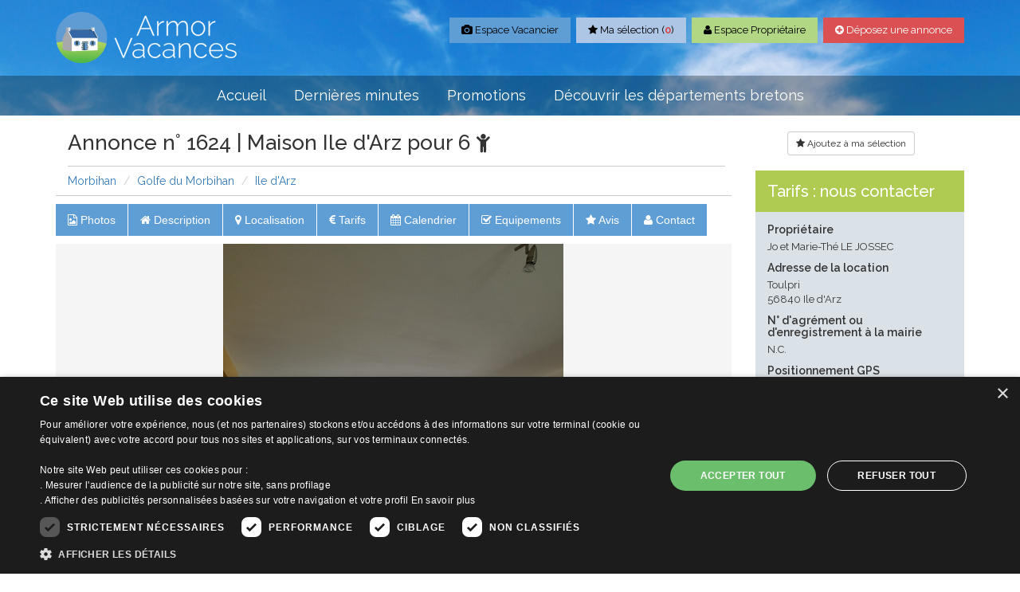

--- FILE ---
content_type: text/html;charset=UTF-8
request_url: https://www.armor-vacances.com/locations-56-morbihan/golfe-du-morbihan/annonce-1624-maison-6-personnes-ile-d-arz-le-jossec.html
body_size: 13471
content:
<!DOCTYPE html>
<html lang="fr">
<head>
	<meta charset="utf-8">
    <meta http-equiv="X-UA-Compatible" content="IE=edge,chrome=1">

	<title>Maison vacances Ile d'Arz Location 6 personnes Jo et Marie-Thé LE JOSSEC</title>
	<meta name="description" content="Location Maison de vacances Ile d'Arz pour 6 personnes. Maison 100m de la plage, 6 pers, tout confort, coin cuisine, séjour,salon avec cheminée, TV, DVD. Salle&#8230;.... Jo et Marie-Thé LE JOSSEC propose Maison de vacances Toulpri 56840 Ile d'Arz Golfe du Morbihan pour 6 personnes pour les vacances entre particuliers" />

	<meta name="keywords" content="Location, Maison, vacances, Ile d'Arz, Golfe du Morbihan, 6 personnes, Ile d'Arz, Morbihan, Bretagne, Jo et Marie-Thé LE JOSSEC, Armor-vacances, location, particuliers">

 <meta name="viewport" content="width=device-width, initial-scale=1.0"> 
    <link rel="apple-touch-icon" sizes="57x57" href="https://www.armor-vacances.com/favicons/apple-icon-57x57.png">
    <link rel="apple-touch-icon" sizes="60x60" href="https://www.armor-vacances.com/favicons/apple-icon-60x60.png">
    <link rel="apple-touch-icon" sizes="72x72" href="https://www.armor-vacances.com/favicons/apple-icon-72x72.png">
    <link rel="apple-touch-icon" sizes="76x76" href="https://www.armor-vacances.com/favicons/apple-icon-76x76.png">
    <link rel="apple-touch-icon" sizes="114x114" href="https://www.armor-vacances.com/favicons/apple-icon-114x114.png">
    <link rel="apple-touch-icon" sizes="120x120" href="https://www.armor-vacances.com/favicons/apple-icon-120x120.png">
    <link rel="apple-touch-icon" sizes="144x144" href="https://www.armor-vacances.com/favicons/apple-icon-144x144.png">
    <link rel="apple-touch-icon" sizes="152x152" href="https://www.armor-vacances.com/favicons/apple-icon-152x152.png">
    <link rel="apple-touch-icon" sizes="180x180" href="https://www.armor-vacances.com/favicons/apple-icon-180x180.png">
    <link rel="icon" type="image/png" sizes="192x192"  href="https://www.armor-vacances.com/favicons/android-icon-192x192.png">
    <link rel="icon" type="image/png" sizes="32x32" href="https://www.armor-vacances.com/favicons/favicon-32x32.png">
    <link rel="icon" type="image/png" sizes="96x96" href="https://www.armor-vacances.com/favicons/favicon-96x96.png">
    <link rel="icon" type="image/png" sizes="16x16" href="https://www.armor-vacances.com/favicons/favicon-16x16.png">


    <link rel="stylesheet" href="https://www.armor-vacances.com/css/bootstrap.min.css">
    <link rel="stylesheet" href="https://www.armor-vacances.com/css/main.css">

    <!-- Owl Carousel Assets -->
    <link href="https://www.armor-vacances.com/js/owl-carousel/owl.carousel.css" rel="stylesheet">
    
    <link rel="stylesheet" href="//maxcdn.bootstrapcdn.com/font-awesome/4.3.0/css/font-awesome.min.css">
    
    <link href='//fonts.googleapis.com/css?family=Raleway:400,600,300,500,700' rel='stylesheet' type='text/css'>
	

    <script src="https://www.armor-vacances.com/js/vendor/modernizr-2.8.3-respond-1.4.2.min.js"></script>
 	<script type="text/javascript" src="//ajax.googleapis.com/ajax/libs/jquery/1.5/jquery.min.js"></script>
	<script type="text/javascript" src="https://www.armor-vacances.com/assets/js/jquery.cycle.all.js"></script>
<script type="text/javascript" charset="UTF-8" src="//cdn.cookie-script.com/s/7b9b702b42a63ec4902482359e98b689.js"></script>

<!-- Google tag (gtag.js) -->
<script async src="https://www.googletagmanager.com/gtag/js?id=G-5EFQ6RYTLG"></script>
<script>
  window.dataLayer = window.dataLayer || [];
  function gtag(){dataLayer.push(arguments);}
  gtag('js', new Date());

  gtag('config', 'G-5EFQ6RYTLG');
</script>

													<link rel="stylesheet" href="https://www.armor-vacances.com/css/star-rating.css" media="all" rel="stylesheet" type="text/css"/>

<link rel="stylesheet" href="https://unpkg.com/leaflet@1.3.4/dist/leaflet.css" integrity="sha512-puBpdR0798OZvTTbP4A8Ix/l+A4dHDD0DGqYW6RQ+9jxkRFclaxxQb/SJAWZfWAkuyeQUytO7+7N4QKrDh+drA==" crossorigin=""/>
<script src="https://unpkg.com/leaflet@1.3.4/dist/leaflet.js" integrity="sha512-nMMmRyTVoLYqjP9hrbed9S+FzjZHW5gY1TWCHA5ckwXZBadntCNs8kEqAWdrb9O7rxbCaA4lKTIWjDXZxflOcA==" crossorigin=""></script>
<script src="https://www.armor-vacances.com/js/leaflet-providers.js"></script>
<link rel="stylesheet" href="https://www.armor-vacances.com/css/leaflet.css"  />	

  

<script type="text/javascript" src="https://www.armor-vacances.com/assets/calendar/js/calendarcall.js"></script>
<link rel="stylesheet" href="https://www.armor-vacances.com/admin_files/js/plugins/datepicker/datepicker.css" type="text/css" />
<style>
		h1 strong{
		font-size: 18px !important;
		color: #666 !important;
		display: inline-block;
		clear: both;
		font-weight: 400;
	}
	
</style>
</head>
<body>
<!--[if lt IE 8]>
    <p class="browserupgrade">You are using an <strong>outdated</strong> browser. Please <a href="https://browsehappy.com/">upgrade your browser</a> to improve your experience.</p>
<![endif]-->

<section id="header" class="short">
<div class="container">
	<div class="row">
		<div class="col-md-3 col-sm-5">
			<a href="https://www.armor-vacances.com/" id="logo" class="img-responsive"><img src="https://www.armor-vacances.com/images/logo-wide.png"></a>
		</div>
      	<div class="col-md-9 col-sm-7">
          	<div class="social-links-alt">
				<span class='st_facebook'></span>
				<span class='st_twitter'></span>
				<span class='st_pinterest'></span>
				<span class='st_googleplus'></span>
            </div>
			<ul class="nav nav-pills hidden-xs">
				
				<li><a href="https://www.armor-vacances.com/clients/login" class="vacancier"><i class="fa fa-camera"></i> Espace Vacancier</a></li>
				<li><a href="https://www.armor-vacances.com/selection.html" class="liste"><i class="fa fa-star"></i> Ma sélection (<span id="selection">0</span>)</a></li>
				<li><a href="https://www.armor-vacances.com/pro/login" class="proprietaire"><i class="fa fa-user"></i> Espace Propriétaire</a></li>
				<li><a href="https://www.armor-vacances.com/pro/commander" class="annonce"><i class="fa fa-plus-circle"></i> Déposez une annonce</a></li>
			

			</ul>		
		</div>
	</div>
</div>

<div class="nav-wrap">
	<div class="container">
	<div class="row">
		<div class="col-md-12">
		
			<nav class="navbar navbar-static-top" role="navigation">
			    <div class="navbar-header">
			      <button type="button" class="navbar-toggle collapsed" data-toggle="collapse" data-target="#navbar" aria-expanded="false" aria-controls="navbar">
			        <span class="sr-only">Toggle navigation</span>
			        <span class="icon-bar"></span>
			        <span class="icon-bar"></span>
			        <span class="icon-bar"></span>
			      </button>
			    </div>
			    <div id="navbar" class="navbar-collapse collapse">
					<ul class="nav navbar-nav">
						<li><a class="navigation1" href="https://www.armor-vacances.com/">Accueil</a></li><li><a class="navigation2" href="https://www.armor-vacances.com/dernieres-minutes.html">Dernières minutes</a></li><li><a class="navigation3" href="https://www.armor-vacances.com/promotions-locations.html">Promotions</a></li><li><a class="navigation4" href="https://www.armor-vacances.com/decouvrir-les-departements-bretons.html">Découvrir les  départements bretons</a></li>
					</ul>
			    </div>
			</nav>

		</div>
	</div>
	</div>
</div>
</section>																		
<div class="container">
<div class="row"><!-- START OF ROW -->
	<div class="col-md-12 detail">

						<div class="col-lg-9 col-md-8 detail">
				<h1>Annonce n° 1624 | Maison   Ile d'Arz  pour 6 <i class="fa fa-child"></i> 
								</h1></div>
				<div class="ad-favorit"><p id="b1624"><a href="1624" class="bookmarkBtn btn btn-default btn-sm fav" ><i class="fa fa-star"></i> Ajoutez à ma sélection</a></p></div>				</div>
				

<div class="col-lg-9 col-md-8 detail">
			<ol class="breadcrumb">
			  			  <li><a href="https://www.armor-vacances.com/locations-56-morbihan.html">Morbihan</a></li>

			  <li><a href="https://www.armor-vacances.com/locations-56-morbihan/golfe-du-morbihan.html">Golfe du Morbihan</a></li>
			  <li><a href="https://www.armor-vacances.com/locations-56-morbihan/golfe-du-morbihan/ile-d-arz.html">Ile d'Arz</a></li>

			</ol>
		
			<ul class="nav nav-pills listing-nav stuck" role="tablist">
				<li><a href="#slider"><i class="fa fa-file-image-o"></i> Photos</a></li>
				<li><a href="#description"><i class="fa fa-home"></i> Description</a></li>
				<li><a href="#localisation"><i class="fa fa-map-marker"></i> Localisation</a></li>
				<li><a href="#tarifs"><i class="fa fa-euro"></i> Tarifs</a></li>
				<li><a href="#calendrier"><i class="fa fa-calendar"></i> Calendrier</a></li>								<li><a href="#equipements"><i class="fa fa-check-square-o"></i> Equipements</a></li>
												<li><a href="#opinion"><i class="fa fa-star  "></i> Avis</a></li>
								<li><a href="#owner"><i class="fa fa-user "></i> Contact</a></li>

			</ul>

			<!-- main slider carousel -->
		    <div class="row">

		    	<div class="col-md-12" id="slider"><!-- start of col -->

	                <div id="carousel-bounding-box">
	                    <div id="myCarousel" class="carousel slide">
	                        <!-- main slider carousel items -->
	                        <div class="carousel-inner">
								
		        <div class="active item" data-slide-number="0">
		            <img src="https://www.armor-vacances.com/upload_files/photos_originals/le-jossec-ile-d-arz-1-location-maison-6-personnes.webp" class="img-responsive">
				      <div class="carousel-caption">
				        <p>Maison 6 personnes à Ile d`Arz</p>
				      </div>
		        </div>
			
		        <div class="item" data-slide-number="1">
		            <img src="https://www.armor-vacances.com/upload_files/photos_originals/2009_20241223-134928.jpg" class="img-responsive">    </div>
			
		        <div class="item" data-slide-number="2">
		            <img src="https://www.armor-vacances.com/upload_files/photos_originals/2009_20240921-132351.jpg" class="img-responsive">    </div>
				                        </div>
	                        <!-- Controls -->
	                          <a class="left carousel-control" href="#myCarousel" role="button" data-slide="prev">
	                            <span class="glyphicon glyphicon-chevron-left" aria-hidden="true"></span>
	                          </a>
	                          <a class="right carousel-control" href="#myCarousel" role="button" data-slide="next">
	                            <span class="glyphicon glyphicon-chevron-right" aria-hidden="true"></span>
	                          </a>
	                    </div>
	                </div>

		        </div><!-- End of col -->

		        <!-- thumb navigation carousel -->
		    	<div class="col-md-12" id="slider-thumbs"><!-- start of col -->

		    	        <!-- thumb navigation carousel items -->
		    	    <ul class="carousel-indicators">
			    	      	
			    <li data-target="#myCarousel" data-slide-to="0" style="background-image: url('https://www.armor-vacances.com/upload_files/photos_thumbs/le-jossec-ile-d-arz-1-location-maison-6-personnes.webp');"></li>
			
			    <li data-target="#myCarousel" data-slide-to="1" style="background-image: url('https://www.armor-vacances.com/upload_files/photos_thumbs/2009_20241223-134928.jpg');"></li>
			
			    <li data-target="#myCarousel" data-slide-to="2" style="background-image: url('https://www.armor-vacances.com/upload_files/photos_thumbs/2009_20240921-132351.jpg');"></li>
					    	     </ul>

		    	</div><!-- End of col -->

		    </div>
		    <!--/main slider carousel-->

		    <div class="row" id="description">
		    	<div class="col-md-12"><!-- start of col -->

		    	<h2><i class="fa fa-home"></i> Description de la location Maison Ile d'Arz</h2>
				    	<p>Maison 100m de la plage, 6 pers, tout confort, coin cuisine, séjour,salon avec cheminée, TV, DVD. Salle d'eau ,WC, cellier. A l'étage, 2 CH avec lits doubles et 1 CH avec 2 lits simples, WC. Jardin clos, terrasse, barbecue, salon de jardin.</p>
		    	</div><!-- end col -->

			</div>

			<div class="row" id="localisation">
				<div class="col-md-12"><!-- start of col -->

				<h2><i class="fa fa-map-marker"></i> Localisation</h2>

						<div id="map" style="width:100%;height:450px">
							
							<iframe src="https://map.zenviron.fr/map/apikey/188C2261-5BBB-48FE-A93C-64A887729C61/latitude/47.5965758/longitude/-2.797559/zoom/13"  width="100%" height="100%" frameborder="0" style="border:0"></iframe>
						</div>

	<script>
	/*var map = L.map('map', {
			//center: [48, -3],
			center:[47.5965758,-2.797559],
			zoom:11,
			zoomControl: true
		});
	L.marker([47.5965758,-2.797559],({})).bindPopup("<h5>Annonce n° 1624 | Maison   Ile d\'Arz  pour 6 <i class=\"fa fa-child\"></i></h5>").addTo(map);
		
		var defaultLayer = L.tileLayer.provider('GeoportailFrance').addTo(map);
		var baseLayers = {
			'OpenStreetMap Default': defaultLayer,
			'OpenStreetMap German Style': L.tileLayer.provider('OpenStreetMap.DE'),
			'OpenStreetMap Black and White': L.tileLayer.provider('OpenStreetMap.BlackAndWhite'),
			'OpenStreetMap H.O.T.': L.tileLayer.provider('OpenStreetMap.HOT'),
			'Thunderforest OpenCycleMap': L.tileLayer.provider('Thunderforest.OpenCycleMap'),
			'Thunderforest Transport': L.tileLayer.provider('Thunderforest.Transport'),
			'Thunderforest Landscape': L.tileLayer.provider('Thunderforest.Landscape'),
			'Hydda Full': L.tileLayer.provider('Hydda.Full'),
			'Stamen Toner': L.tileLayer.provider('Stamen.Toner'),
			'Stamen Terrain': L.tileLayer.provider('Stamen.Terrain'),
			'Stamen Watercolor': L.tileLayer.provider('Stamen.Watercolor'),
			'Esri WorldStreetMap': L.tileLayer.provider('Esri.WorldStreetMap'),
			'Esri DeLorme': L.tileLayer.provider('Esri.DeLorme'),
			'Esri WorldTopoMap': L.tileLayer.provider('Esri.WorldTopoMap'),
			'Esri WorldImagery': L.tileLayer.provider('Esri.WorldImagery'),
			'Esri WorldTerrain': L.tileLayer.provider('Esri.WorldTerrain'),
			'Esri WorldShadedRelief': L.tileLayer.provider('Esri.WorldShadedRelief'),
			'Esri WorldPhysical': L.tileLayer.provider('Esri.WorldPhysical'),
			'Esri OceanBasemap': L.tileLayer.provider('Esri.OceanBasemap'),
			'Esri NatGeoWorldMap': L.tileLayer.provider('Esri.NatGeoWorldMap'),
			'Esri WorldGrayCanvas': L.tileLayer.provider('Esri.WorldGrayCanvas'),
			'Geoportail France Maps': L.tileLayer.provider('GeoportailFrance'),
			'Geoportail France Orthos': L.tileLayer.provider('GeoportailFrance.orthos'),
			'Geoportail France classic maps': L.tileLayer.provider('GeoportailFrance.ignMaps')
		};
		var overlayLayers = {
			'OpenSeaMap': L.tileLayer.provider('OpenSeaMap'),
			'OpenWeatherMap Clouds': L.tileLayer.provider('OpenWeatherMap.Clouds'),
			'OpenWeatherMap CloudsClassic': L.tileLayer.provider('OpenWeatherMap.CloudsClassic'),
			'OpenWeatherMap Precipitation': L.tileLayer.provider('OpenWeatherMap.Precipitation'),
			'OpenWeatherMap PrecipitationClassic': L.tileLayer.provider('OpenWeatherMap.PrecipitationClassic'),
			'OpenWeatherMap Rain': L.tileLayer.provider('OpenWeatherMap.Rain'),
			'OpenWeatherMap RainClassic': L.tileLayer.provider('OpenWeatherMap.RainClassic'),
			'OpenWeatherMap Pressure': L.tileLayer.provider('OpenWeatherMap.Pressure'),
			'OpenWeatherMap PressureContour': L.tileLayer.provider('OpenWeatherMap.PressureContour'),
			'OpenWeatherMap Wind': L.tileLayer.provider('OpenWeatherMap.Wind'),
			'OpenWeatherMap Temperature': L.tileLayer.provider('OpenWeatherMap.Temperature'),
			'OpenWeatherMap Snow': L.tileLayer.provider('OpenWeatherMap.Snow'),
			'Geoportail France Parcels': L.tileLayer.provider('GeoportailFrance.parcels')
		};
		L.control.layers( overlayLayers, {collapsed: false}).addTo(map);
		//L.control.layers(baseLayers, overlayLayers, {collapsed: false}).addTo(map);
		// resize layers control to fit into view.
		function resizeLayerControl () {
			var layerControlHeight = document.body.clientHeight - (10 + 50);
			var layerControl = document.getElementsByClassName('leaflet-control-layers-expanded')[0];
			layerControl.style.overflowY = 'auto';
			layerControl.style.maxHeight = layerControlHeight + 'px';
		}
		map.on('resize', resizeLayerControl);
		resizeLayerControl();

		*/
	</script>

				</div>
			</div>
			<div class="row" id="tarifs">
				<div class="col-md-12"><!-- start of col -->

				<h2><i class="fa fa-euro"></i> Tarifs</h2>
		    	
												<p><strong>Basse Saison :</strong> N.C.</p>
				<p><strong>Moyenne Saison :</strong> N.C.</p>
				<p><strong>Haute Saison :</strong> N.C.</p>
				<div class="well"><img src="https://www.armor-vacances.com/images/logo-chapkapetit-2.jpg" style="float: left; margin:10px 15px 15px 0;" class="img-responsive" alt="Chapka Assurances"><b>Réservez en toute tranquillité votre location de vacances avec Chapka Assurances et partez serein.</b> Vous avez trouvé la <u>location idéale pour votre séjour en Bretagne</u>. Pour vous éviter toute déconvenue nous avons pensé à tout en cas d’annulation <b><u>(y compris si vous contractez la Covid avant le départ)</u></b> pour toutes causes justifiées ou en cas de dommages que vous pourriez causer au bien que vous louez. <b>Souscrivez directement en ligne en deux minutes <a href="https://www.chapkadirect.fr/index.php?action=produits&id=476&app=cd_armor-vacances.com" rel="nofollow" target="new">pour des vacances sereines : + d'info cliquez ici.</a></b></div>
				</div><!-- end col -->

			</div>
						<div class="row" id="calendrier">
				<div class="col-md-12"><!-- start of col -->

				<h2><i class="fa fa-calendar"></i> Calendrier</h2>

				<div class="3-calendars"></div>
				<div id='calendar5'></div>
				<script type="text/javascript">calendars(2009);</script>

				</div><!-- end col -->
			</div>
						
			<div class="row" id="equipements">
				<div class="col-md-12"><!-- start of col -->

					<h2><i class="fa fa-check-square-o"></i> Equipements</h2>
					<div class="row">
						<div class="col-sm-3 col-xs-6"><i class="fa fa-check-square-o"></i> Barbecue</div><div class="col-sm-3 col-xs-6"><i class="fa fa-check-square-o"></i> Jardin</div><div class="col-sm-3 col-xs-6"><i class="fa fa-check-square-o"></i> Jardin clos</div><div class="col-sm-3 col-xs-6"><i class="fa fa-check-square-o"></i> Terrasse</div><div class="col-sm-3 col-xs-6"><i class="fa fa-check-square-o"></i> Salon de jardin</div><div class="col-sm-3 col-xs-6"><i class="fa fa-check-square-o"></i> Commerce à proximité</div><div class="col-sm-3 col-xs-6"><i class="fa fa-check-square-o"></i> WIFI</div><div class="col-sm-3 col-xs-6"><i class="fa fa-check-square-o"></i> Télévison</div><div class="col-sm-3 col-xs-6"><i class="fa fa-check-square-o"></i> Equipement bébé</div><div class="col-sm-3 col-xs-6"><i class="fa fa-check-square-o"></i> Aspirateur</div><div class="col-sm-3 col-xs-6"><i class="fa fa-check-square-o"></i> Lave-Linge</div><div class="col-sm-3 col-xs-6"><i class="fa fa-check-square-o"></i> Lave-Vaisselle</div><div class="col-sm-3 col-xs-6"><i class="fa fa-check-square-o"></i> Four micro-ondes</div>					</div>

				</div><!-- end col -->
			</div>
			<br>
						
			<div class="row" id="opinion">
				<div class="col-md-12"><!-- start of col -->
					<h2><i class="fa fa-check-square-o"></i> Avis des vacanciers</h2>
					<div class="row">
						<p><a href-"#" class="btn btn-info" data-toggle="modal" data-target="#myModal2"><i class="fa fa-star"></i> Formulez votre avis</a></p>
														<div class="commentListing">
									<h3>"Accueil toujours sympathique et cadre idyllique" écrit par Rio </h3>
																		<h4><i class="glyphicon glyphicon-star"></i><i class="glyphicon glyphicon-star"></i><i class="glyphicon glyphicon-star"></i><i class="glyphicon glyphicon-star"></i><i class="glyphicon glyphicon-star"></i> <strong>5</strong> sur 5</h4>
									<p>5 ans que l'on a la chance de louer cette superbe maison tout confort. 
C'est le bonheur assuré. 
Merci, merci, merci.
Yann</p>
									<p><strong>Appréciation envoyée : </strong> <span>13</span> Avril 2019 | <strong> Date de séjour : </strong> <span>13</span> Avril 2019 </p>
																		<br clear="all">
								</div>
								<hr>
							
					</div>
				</div>
			</div>
			
			<ul class="nav nav-pills listing-nav" role="tablist" style="margin-top: 80px; display: none;">
			  <li><a href="#description"><i class="fa fa-home"></i> Description</a></li>
			  <li><a href="#localisation"><i class="fa fa-map-marker"></i> Localisation</a></li>
			  <li><a href="#tarifs"><i class="fa fa-euro"></i> Tarifs</a></li>
			  <li><a href="#calendrier"><i class="fa fa-calendar"></i> Calendrier</a></li>
								<li><a href="#equipements"><i class="fa fa-check-square-o"></i> Equipements</a></li>
							  <li><a href="#slider"><i class="fa fa-file-image-o"></i> Photos</a></li>
			  <li><a href="#owner"><i class="fa fa-user "></i> Contacter le prop. </a></li>

			</ul>

		</div><!-- end col -->

		<div class="col-lg-3 col-md-4"><!-- START OF COL -->
									<div class="search-wrap promo-price no-price">
					<h5>Tarifs : nous contacter</h5>
				</div>

			
			<div class="search-wrap overview" id="owner">
				<h2>Propriétaire</h2>
				<p>Jo et Marie-Thé LE JOSSEC</p>
				<h2>Adresse de la location</h2>
				<p>Toulpri<br> 56840 Ile d'Arz</p>
				<h2>N° d'agrément ou d'enregistrement à la mairie</h2>
				<p>N.C.</p>
								<h2>Positionnement GPS</h2>
				<p><strong>DMS (degrés, minutes, secondes)</strong><br>Latitude N 47&deg;35&apos;47.67&quot;<br>Longitude O 2&deg;47&apos;51.21&quot;</p>

				<p><strong>DD (degrés decimaux)</strong><br> 47.5965758° N  / -2.797559° O</p>
				
							</div>


			<div class="contact-form">
				<h2><i class="fa fa-comment"></i> Contactez le propriétaire</h2>
				<h3>Jo et Marie-Thé LE JOSSEC</h3>
													<img src="https://www.armor-vacances.com/upload_files/photos_medium/le-jossec-ile-d-arz-1-location-maison-6-personnes.webp" class="img-responsive">
	
														<p><a href-"#" class="btn btn-info" data-toggle="modal" data-target="#myModal"><i class="glyphicon glyphicon-envelope"></i> Contacter le propriétaire<br> par courriel</a></p>
					<hr>
								
					<p><div id="clickToShow"><i class="fa fa-phone"></i> 02 97 57 68 77 ou 06 73 09 19 21</div></p>
				<hr><div class="well"><img src="https://www.armor-vacances.com/images/logo-chapkapetit-2.jpg" style="float: center;" class="img-responsive" alt="Chapka Assurances"><b>Partez serein avec Chapka Assurances.</b>
       <ul><li>Votre location en Bretagne est choisie.</li>
       <li>Partez assuré pour éviter les surprises.</li>
       <li><b>En cas d'annulation (y compris la Covid)</b></li>
       <li>Pour toutes causes justifiées.</li>
       <li>En cas de dommages au bien loué.</li>
       <li><b><a href="https://www.chapkadirect.fr/index.php?action=produits&id=476&app=cd_armor-vacances.com" rel="nofollow" target="new">Pour des vacances sereines + d'info cliquez ici.</a></b></li></ul></div>
														<hr><hr>

					<p class="hidden-xs"><a href="http://jo.lejossec.free.fr/" target="_blank"><span class="glyphicon glyphicon-link"></span> Visitez le site du propriétaire</a><p>								
				</div>
				
				
				<br><br>
				<div class="stuck">
				<a href="https://www.zenviron.fr" target="_blank"><img src="https://www.armor-vacances.com/images/visuel_zenviron_armorvacances.jpg" class="img-responsive"></a><br>
					<script async src="//pagead2.googlesyndication.com/pagead/js/adsbygoogle.js"></script>
					<!-- armor_v2 -->
					<ins class="adsbygoogle"
					     style="display:block"
					     data-ad-client="ca-pub-5308814673432140"
					     data-ad-slot="8709617448"
					     data-ad-format="auto"></ins>
					<script>
					(adsbygoogle = window.adsbygoogle || []).push({});
					</script>
				</div>
		</div><!-- END OF COL -->
	</div><!-- END OF ROW -->
</div>



<br />
<section class="banner-wrap">
	<div class="container">
	<div class="row">
		<div class="col-md-12 text-center">
			<script async src="//pagead2.googlesyndication.com/pagead/js/adsbygoogle.js"></script>
					<!-- armor_v2 -->
					<ins class="adsbygoogle"
					     style="display:block"
					     data-ad-client="ca-pub-5308814673432140"
					     data-ad-slot="8709617448"
					     data-ad-format="auto"></ins>
					<script>
					(adsbygoogle = window.adsbygoogle || []).push({});
					</script>		</div>
	</div>
	</div>
</section>


<footer>
	<div class="container"><!-- Start of container -->
	<div class="row">
      	<div class="col-md-3 text-center">
          	<p><a href="https://www.armor-vacances.com/"><img src="https://www.armor-vacances.com/images/logo-alt.jpg" border="0"></a></p>
			<p>Parc-Penarun / 29900 CONCARNEAU<br>
			info@armor-vacances.fr</p>
		</div>
		<div class="col-md-6">
          	<div class="footer-text">
              
            <p>Location Maison de vacances &agrave; Ile d'Arz, Golfe du Morbihan, pour 6 personnes. Maison 100m de la plage, 6 pers, tout confort, coin cuisine, séjour,salon avec cheminée, TV, DVD. Salle&#8230;.... Jo et Marie-Thé LE JOSSEC propose Maison afin de passer de bonnes vacances &agrave; Toulpri, 56840 Ile d'Arz, Golfe du Morbihan, Morbihan, 6 personnes pour les vacances en Bretagne entre particuliers. Mettez vous en contact direct avec ce propri&eacute;taire de Maison de vacances &agrave; Ile d'Arz.</p><p><strong>Maison de vacances &agrave; Ile d'Arz pour 6 personnes, propos&eacute; par Jo et Marie-Thé LE JOSSEC</strong></p>
<div class="bottom">
            	</div>

          	</div>
 
		</div>
      	<div class="col-md-3">
        	<ul>
            <li><a  href="https://www.armor-vacances.com/">Accueil</a><li><a  href="https://www.armor-vacances.com/dernieres-minutes.html">Dernières minutes</a><li><a  href="https://www.armor-vacances.com/promotions-locations.html">Promotions</a><li><a  href="https://www.armor-vacances.com/decouvrir-les-departements-bretons.html">Découvrir les  départements bretons</a><li><a  href="https://www.armor-vacances.com/qui-sommes-nous.html">Qui sommes-nous ?</a><li><a  href="https://www.armor-vacances.com/pro/login/">Espace propriétaire</a><li><a  href="https://www.armor-vacances.com/selection.html">Ma sélection</a><li><a  href="https://www.armor-vacances.com/blog">Blog</a><li><a  href="https://www.armor-vacances.com/conditions-generales.html">Conditions générales</a><li><a  href="https://www.armor-vacances.com/mentions-legales-2">Mentions légales</a><li><a  href="https://www.armor-vacances.com/politique-cookies">Politique cookies</a>
			</ul>
         	

		</div>
	</div>
<!-- debut Partenariat clévacances -->
	<div class="row">
	<div class="col-md-9">
					
							<p>En partenariat avec Clévacances des Côtes d'Armor et du Finistère, Clévacances est un label national de référence, réglementé par une charte et grille de critères nationales pour certifier la qualité des hébergements touristiques. C'est aussi un réseau de proximité avec une visite tous les 4 ans et une validation par une commission habilitée. Label de 1 à 5 clés.</p>
				</div>
				
				<div class="col-md-3">
        	<a href="//av1.armor-vacances.com/redirectpub.php?id=3263" rel="nofollow" target="_blank"><img src="//www.armor-vacances.com/images/clevacances/logo_clevacances22.png" class="img-responsive" alt="logo clévacances"></a>

		</div>
				</div>
			<!-- fin Partenariat clévacances -->
	
	<div class="row">
		<div class="col-md-12">
			<hr>
		</div>
      <div class="col-md-12">
          	<p>Les descriptions et photos contenues dans le site Armor-vacances sont sous la responsabilité des propriétaires, ces informations sont indicatives et non contractuelles. Les données sont protégées par copyright Armor-vacances.</p><p>Armor-vacances n'est pas un organisme et ne touche aucune commission sur les locations, c'est simplement un annuaire d'hébergements de vacances en Bretagne, un service de petites annonces de location DE PARTICULIER A PARTICULIER.</p><p>Avant de prendre possession du logement vous devez obtenir du propriétaire un contrat qui stipule les clauses et le descriptif de la location, grâce à ce contrat vous pouvez faire valoir vos droits si le logement ne correspond pas à ce qui y est mentionné ou pour d'autres raisons.</p></div>
	</div>
	
	</div><!-- End of container -->
</footer>
<script type="text/javascript">
$('.slider').cycle({ 
    fx:      'fade', 
    speed:    300, 
    timeout:  2000 
});
</script>    
<script src="//ajax.googleapis.com/ajax/libs/jquery/1.11.2/jquery.min.js"></script>
<script>window.jQuery || document.write('<script src="https://www.armor-vacances.com/js/vendor/jquery-1.11.2.min.js"><\/script>')</script>
<script src="https://www.armor-vacances.com/js/vendor/bootstrap.min.js"></script>
  
  <script src="https://www.armor-vacances.com/js/ads.js" type="text/javascript"></script>
<script type="text/javascript">


</script> 
 <!--
<script src="https://www.armor-vacances.com/js/jquery.popunder.js"></script>
 
<script type="text/javascript">
if(! /Android|webOS|iPhone|iPad|iPod|BlackBerry|IEMobile|Opera Mini/i.test(navigator.userAgent) && document.getElementById('NbUCPJMdWGQO') ) {

  function get_browser_info(){
      var ua=navigator.userAgent,tem,M=ua.match(/(opera|chrome|safari|firefox|msie|trident(?=\/))\/?\s*(\d+)/i) || [];
      if(/trident/i.test(M[1])){
          tem=/\brv[ :]+(\d+)/g.exec(ua) || [];
          return {name:'IE ',version:(tem[1]||'')};
          }  
      if(M[1]==='Chrome'){
          tem=ua.match(/\bOPR\/(\d+)/)
          if(tem!=null)   {return {name:'Opera', version:tem[1]};}
          }  
      M=M[2]? [M[1], M[2]]: [navigator.appName, navigator.appVersion, '-?'];
      if((tem=ua.match(/version\/(\d+)/i))!=null) {M.splice(1,1,tem[1]);}
      return {
        name: M[0],
        version: M[1]
      };
  }
  
  $(function() {

 var browser=get_browser_info();

  	$('form[action="#"]').attr('action', document.location.href);
  
		 window.onePopunder = function(event) {
				
	            var dpt_id = $("select#dpts option:selected").attr('value');
	            var region_id = $("select#regions option:selected").attr('value');
	            var city_id = $("select#cities option:selected").attr('value');  
	            var capacity = $("select#capacity option:selected").attr('value');  
  				var capacityMax="";
				if(capacity.length>0){
          			var strArray = capacity.split("-");
  					capacityMax=strArray[1];
				}

  
				if(city_id>0){
					var location_name=$.trim($("#cities").find('option:selected').text()); 
				}else if(region_id>0){
					var location_name=$.trim($("#regions").find('option:selected').text()); 
				}else if(dpt_id>0){
					var location_name=$.trim($("#dpts").find('option:selected').text()); 
				}else{
  					var location_name="Bretagne";
  				}
				
				var url='https://www.hometogo.fr/affiliate/search/armorvacances?q='+location_name+'&persons='+capacityMax;

  				window.fPopunderStack = [
				            [url, {window: {height:400, width:400}, blocktime: 1, skip: {"firefox": true}}],
				];
				return window.fPopunderStack;
                
        };

	 //if(browser.name=="Chrome" || browser.name=="Safari"){
	 if(browser.name!=="Firefox"){

        $.popunder(window.onePopunder, '#rentalSearch', '#rentalSearch input[type="submit"]');
  	}
    });
}

</script>
-->
<script type="text/javascript">
    $(document).ready(function(){
        $("select#types,select#dpts,select#regions,select#capacity,select#cities").change(function(){
            var dpt_id = $("select#dpts option:selected").attr('value');
            var region_id = $("select#regions option:selected").attr('value');
            var city_id = $("select#cities option:selected").attr('value');
            var type_id = $("select#types option:selected").attr('value');
            var property_capacity = $("select#capacity option:selected").attr('value');
            $.getJSON("https://www.armor-vacances.com/populateLocation", {dpt_id:dpt_id,region_id:region_id,city_id:city_id,type_id:type_id,property_capacity:property_capacity

            }, function(data){
                if(data.regions!="")$("select#regions").html(data.regions);
                if(data.cities!="")$("select#cities").html(data.cities);
                $("#searchResults").html(data.searchResults);
            });
        });
    });
</script>
        <script>
            $(document).ready(function() {

                // Si le navigateur ne prend pas en charge le placeholder
                if ( document.createElement('input').placeholder == undefined ) {

                    // Champ avec un attribut HTML5 placeholder
                    $('[placeholder]')
                        // Au focus on clean si sa valeur équivaut à celle du placeholder
                        .focus(function() {
                            if ( $(this).val() == $(this).attr('placeholder') ) {
                                $(this).val(''); }
                        })
                        // Au blur on remet le placeholder si le champ est laissé vide
                        .blur(function() {
                            if ( $(this).val() == '' ) {
                                $(this).val( $(this).attr('placeholder') ); }
                        })
                        // On déclenche un blur afin d'initialiser le champ
                        .blur()
                        // Au submit on clean pour éviter d'envoyer la valeur du placeholder
                        .parents('form').submit(function() {
                            $(this).find('[placeholder]').each(function() {
                                if ( $(this).val() == $(this).attr('placeholder') ) {
                                    $(this).val(''); }
                            });
                        });
                }	

            });
        </script>        
<script src="https://www.armor-vacances.com/js/scroll-top.js"></script>

<a href="#0" class="cd-top"></a>
  
<script src="https://www.armor-vacances.com/js/jquery.stuck.js" type="text/javascript"></script>

<script type="text/javascript">
	$(document).ready(function(){
  		$(window).stuck();
	});
</script>	
<script type="text/javascript">
	$( '.container' ).delegate( 'a.bookmarkBtn', 'click', function() {
       var bookmarkRef = $( this ).attr( 'href' );
		$.getJSON('https://www.armor-vacances.com/bookmark/'+bookmarkRef,'', function(json){
			$('#selection').html(json.num_selected);
  			$('#b'+bookmarkRef).html('<a href="'+bookmarkRef+'" class="bookmarkBtnDelete btn btn-danger btn-sm fav" id="b'+bookmarkRef+'"><i class="fa fa-arrow-down"></i> Retirez de ma sélection </a>');
		}); //End json
		return false;
	});
	$( '.container' ).delegate( 'a.bookmarkBtnDelete', 'click', function() {
       var bookmarkRef = $( this ).attr( 'href' );
		$.getJSON('https://www.armor-vacances.com/deleteFromBookmark/'+bookmarkRef,'', function(json){
			$('#selection').html(json.num_selected);
  			$('#b'+bookmarkRef).html('<a href="'+bookmarkRef+'" class="bookmarkBtn btn btn-default btn-sm fav" id="b'+bookmarkRef+'"><i class="fa fa-star"></i> Ajoutez à ma sélection </a>');
			
		}); //End json
		return false;
	});  
</script>										
	        <script type="text/javascript">
       /* $(document).ready(function () {
            //Disable cut copy paste
            $('body').bind('cut copy paste', function (e) {
                e.preventDefault();
            });

            //Disable mouse right click
            $("body").on("contextmenu",function(e){
                return false;
            });
        });*/
        </script>		
<script src="https://www.armor-vacances.com/js/marquee.js"></script>
		<script>
			$(function (){

				/* Example options:
				
					let options = {
						autostart: true,
						property: 'value',
						onComplete: null,
						duration: 8000,
						padding: 10,
						marquee_class: '.marquee',
						container_class: '.simple-marquee-container',
						sibling_class: 0,
						hover: true,
						velocity: 0.1
						direction: 'right'
					}

					$('.simple-marquee-container').SimpleMarquee(options);
					
				*/

				$('.simple-marquee-container').SimpleMarquee();
				
			});

		</script>  
  
  
<script type="text/javascript" src="https://www.armor-vacances.com/form/jquery.validate.min.js"></script>

<script type="text/javascript">
var shortNumber = $("#clickToShow").text().substring(0,  $("#clickToShow").text().length -144);
var eventTracking = "_gaq.push(['_trackEvent', 'EVENT-CATEGORY', 'EVENT-ACTION', 'EVENT-LABEL']);";

$("#clickToShow").hide().after('<button type="button" id="clickToShowButton" class="btn btn-warning" onClick="' + eventTracking + '"><i class="fa fa-phone"></i> Contactez le propriétaire <br>par téléphone </button>');
$("#clickToShowButton").click(function() {
    $("#clickToShow").show();
    $("#clickToShowButton").hide();
    var vars ="id="+2009;
    $.ajax({
        type: "POST",
        url: "https://www.armor-vacances.com/trackPhone",
        data: vars,
        dataType: "text",
        async: false,
        success: function (msg) {
            response = (msg == 'true') ? true : false;
        }
    });
});

$(document).ready(function() {
    var cgre = "Champ requis"; //define alternate error message for required fields


	$( '.contact-form').delegate('a.popupResponse', 'click', function() {
		var pathUrl = $( this ).attr( 'title' );
		$('#text iframe').attr("src",pathUrl);

	    $('#myModalText').modal({show:true})
	});
	$('#myModalText').on('hidden.bs.modal', function () {
		//location.reload(true);
	})






  $.validator.addMethod(
      "checkDate",
      function (value, element) {
        // put your own logic here, this is just a (crappy) example
        return value.match(/^\d\d?\-\d\d?\-\d\d\d\d$/);
      },
      "Veuillez saisir une date sous ce formt jj-mm-aaaa"
    );

   $("#rateForm").validate({
			ignore: ".ignore",
	        debug: false,
	        focusInvalid: false,
	        onfocusout: false,
	        onkeyup: false,
	        onclick: false,
            rules: {

                comment_author: {
                    required: true,
                },
                comment_title: {
                    required: true,
                },
                comment_desc: {
                    required: true
                },
                event_date: {
                   required: true,
                   checkDate:true
               },
	            hiddenRecaptcha: {
	                required: function () {
	                    if (grecaptcha.getResponse(1) == '') {
	                        return true;
	                    } else {
	                        return false;
	                    }
	                }
	            }

            },
            messages: {
                comment_author: {
                    required: cgre //display cgre error message is 'required' validation fails
                },
                comment_title: {
                    required: cgre,
                },
                comment_desc: {
                    required: cgre
                },
               event_date: {
                        required: cgre
               },
	  			hiddenRecaptcha: {
					required: cgre
				}
            },
            highlight: function(element) {
                $(element).css({
                    "border": "2px solid #CC0000"});
            },
            unhighlight: function(element){
                    $(element).css({
                        "border": "2px solid #390"});
             },
            submitHandler: function() {
	            
      			setTimeout($("#submitButton2").html('Veuillez patienter.....').attr('disabled','disabled'), 10000);
  
        		
				 $('#submitButton2').removeClass('btn-primary').addClass('btn-danger btn-lg ');
				  $(this).addClass('btn-success').removeClass('btn-primary ');        		
     			$('input[type=submit]', this).attr('disabled', 'disabled');	            
	            
                //submit the form
                $.post("https://www.armor-vacances.com/guestbook/submit", //post
                    $("#rateForm").serialize(),
                    function(data){


                        if (data.message == 'success') {
								$('#alertBoxSuccess2').show();
								$('#alertBoxSuccess2').html("<p>Votre commentaire a été envoyé avec succès ! Merci de votre participation.<button type=\"button\" class=\"btn btn-default\" data-dismiss=\"modal\">Fermer</button></p>");
							 	setTimeout(function(){ $('#alertBoxSuccess').fadeOut('slow'); }, 30000);
                        }else{
							$('#alertBoxError2').show();
							$('#alertBoxError2').html("<p>Votre commentaire n'a pas été envoyé ! Veuillez essayer ultérieurement.</p>");
						 	setTimeout(function(){ $('#alertBoxError').fadeOut('slow'); }, 30000);
                		}
						$('#submitButton2').removeClass('btn-danger btn-lg').addClass('btn-primary');
						$('#btn_close').removeClass('btn-default').addClass('btn-success btn-lg');
						$("#submitButton2").html('Envoyer').removeAttr('disabled','disabled');    
						return  false;


                    },"json");
                    return false; //don't let the page refresh on submit.*/
                }
        }); //validate the form

	$('#submitButton2').click(function() {
		$('#rateForm').submit();
	});
	$('#FormSubmitButton').click(function() {
		$('#printform').submit();
	});

    });
</script>
<!-- Modal -->
<div class="modal fade" id="myModal3" tabindex="-1" role="dialog" aria-labelledby="myModalLabel" aria-hidden="true">
  <div class="modal-dialog">
    <div class="modal-content">
      <div class="modal-header">
        <button type="button" class="close" data-dismiss="modal" aria-hidden="true">×</button>
        <h4 class="modal-title" id="myModalLabel3">Modal title</h4>
      </div>
      <div class="modal-body"  id="formResultBody">

      </div>
      <div class="modal-footer">
        <button type="button" class="btn btn-default" data-dismiss="modal">Fermer</button>
      </div>
    </div>
  </div>
</div>


<!-- Modal -->
<div class="modal fade" id="myModal" tabindex="-1" role="dialog" aria-labelledby="myModalLabel" aria-hidden="true">
  <div class="modal-dialog">
    <div class="modal-content">
      <div class="modal-header">
        <button type="button" class="close" data-dismiss="modal" aria-hidden="true">&times;</button>
        <h4 class="modal-title" id="myModalLabel">DEMANDE D'INFORMATIONS</h4>
        <h5>Annonce n° 1624 | Maison   Ile d'Arz  pour 6 <i class="fa fa-child"></i> | propriétaire : Jo et Marie-Thé LE JOSSEC</h5>
      </div>
      <div class="modal-body">
				<form id="entryform" class="contact-form-small" method="post" action="">
				<p><input name="name" class="form-control annonce" placeholder="Votre prénom et nom *"></p>
				<p><input name="tel" class="form-control annonce" placeholder="Votre téléphone"></p>
				<p><input name="email" class="form-control annonce" placeholder="Votre adresse e-mail * "></p>
				<p><textarea class="form-control" name="message" placeholder="Votre message *"></textarea></p>
				<br>

	            <input type="hidden" name="subject" value="Annonce n° 1624">
	            <input type="hidden" name="owner_name" value="Jo et Marie-Thé LE JOSSEC">
	            	            <input name="link" value="https://www.armor-vacances.com/annonce-1624-maison-6-personnes-ile-d-arz-le-jossec.html" type="hidden">
	            <input type="hidden" name="property_reference" value="1624">
				<div class="row">
					<div class="col-md-12">
					<div class="form-group">
		<div class="col-md-12">
			<div class="form-control-static g-recaptcha" data-sitekey="6LfuUS0UAAAAALTwq-oejA22p5x156vzhkRPD2gS"></div>
		</div>
		</div>
    	<input type="hidden" class="hiddenRecaptcha2 required" name="hiddenRecaptcha2" id="hiddenRecaptcha2">
        <script src="https://www.google.com/recaptcha/api.js?hl=fr" async defer></script>					</div>
				</div>
        	</form>
	  		<div class="alert alert-success" role="alert" id="alertBoxSuccess" style="display:none;"></div>
	  		<div  class="alert alert-danger" role="alert" id="alertBoxError" style="display:none;"></div>


      </div>
      <div class="modal-footer">
        <button type="button" class="btn btn-default" id="btn_close"  data-dismiss="modal">Fermer</button>
        <button type="button" id="submitButton" class="btn btn-primary">Envoyer</button>
      </div>

    </div>
    <!-- /.modal-content -->
  </div>
  <!-- /.modal-dialog -->
</div>
<!-- /.modal -->





<!-- Modal opinion -->
<div class="modal fade" id="myModal2" tabindex="-1" role="dialog" aria-labelledby="myModalLabel" aria-hidden="true">
  <div class="modal-dialog">
    <div class="modal-content">
      <div class="modal-header">
        <button type="button" class="close" data-dismiss="modal" aria-hidden="true">&times;</button>
        <h4 class="modal-title" id="myModalLabel">Donnez votre avis sur votre séjour !</h4>
        <h5>Annonce n° 1624 | Maison   Ile d'Arz  pour 6 <i class="fa fa-child"></i></h5>
      </div>
      <div class="modal-body">


						<form id="rateForm" class="contact-form-small" method="post" action="">
			<input type="hidden" name="reference_id" value="2009">
			<input type="hidden" name="reference_table" value="properties">
			<input type="hidden" name="property_reference" value="1624">

			<div class="col1"><!-- START OF COLUMN -->
		        <p><label>Votre nom :</label><input name="comment_author" value="" type="text" class="form-control annonce" placeholder="Saisissez votre prénom *"></p>
		        <p><label for="nom">Titre *</label><input name="comment_title" value="" type="text" class="form-control annonce" placeholder="Donnez votre impression générale *"></p>
				<p><label>Votre séjour</label><input id="rating-input" name="comment_review" type="number" class="rating" min=0 max=5 step=1 data-size="xs"/><i>Cliquer pour évaluer votre séjour</i></p>

			    <p><label>Votre message :</label><textarea name="comment_desc" class="form-control annonce" cols="25" rows="10"></textarea></p>
            	Date de la location :
				<div class="form-group col-sm-12">
					<div id="dp-ex-4" class="input-group date" data-auto-close="true" data-date="23-01-2026" data-date-format="dd-mm-yyyy" data-date-autoclose="true">
                        <input class="form-control" name="event_date" type="text" value="23-01-2026">
						<span class="input-group-addon"><i class="fa fa-calendar"></i></span>
                    </div>
                    <span class="help-block">jj-mm-aaaa</span>
            	</div>
            	<br>
				<div class="row">
					<div class="col-md-12">
					<div class="form-group">
		<div class="col-md-12">
			<div class="form-control-static g-recaptcha" data-sitekey="6LfuUS0UAAAAALTwq-oejA22p5x156vzhkRPD2gS"></div>
		</div>
		</div>
    	<input type="hidden" class="hiddenRecaptcha required" name="hiddenRecaptcha" id="hiddenRecaptcha">
        <script src="https://www.google.com/recaptcha/api.js?hl=fr" async defer></script>					</div>
				</div>

				</form>		  		<div class="alert alert-success" role="alert" id="alertBoxSuccess2" style="display:none;"></div>
		  		<div  class="alert alert-danger" role="alert" id="alertBoxError2" style="display:none;"></div>
      </div>
      <div class="modal-footer">
        <button type="button" class="btn btn-default" data-dismiss="modal">Fermer</button>
        <button type="button" id="submitButton2" class="btn btn-primary">Envoyer</button>
      </div>

    </div>
    <!-- /.modal-content -->
  </div>
  <!-- /.modal-dialog -->
</div>
<!-- /.modal -->
<script src="https://www.armor-vacances.com/js/star-rating.js" type="text/javascript"></script>
	<script type="text/javascript">
	$(document).ready(function() {
	        var cgre = "Champ requis"; //define alternate error message for required fields


    $("#entryform").validate({
			ignore: ".ignore",
	        debug: false,
	        focusInvalid: false,
	        onfocusout: false,
	        onkeyup: false,
	        onclick: false,
            rules: {

                name: {
                    required: true,
                },
                email: {
                    required: true,
                    email: true
                },
                message: {
                    required: true
                } ,
	            hiddenRecaptcha2: {
	                required: function () {
	                    if (grecaptcha.getResponse(0) == '') {
	                        return true;
	                    } else {
	                        return false;
	                    }
	                }
	            }
            },
            messages: {

                name: {
                    required: cgre //display cgre error message is 'required' validation fails
                },
                email: {
                    required: cgre,
                    email:"" //display cgre error message is 'required' validation fails
                },
                message: {
                    required: cgre
                },
	  			hiddenRecaptcha2: {
					required: cgre
				}
            },	
            highlight: function(element) {
                $(element).css({
                    "border": "2px solid #CC0000"});
            },
            unhighlight: function(element){
                    $(element).css({
                        "border": "2px solid #390"});
             },
            submitHandler: function() {
	            
      			setTimeout($("#submitButton").html('Veuillez patienter.....').attr('disabled','disabled'), 10000);
  
        		
				 $('#submitButton').removeClass('btn-primary').addClass('btn-danger btn-lg ');
				  $(this).addClass('btn-success').removeClass('btn-primary ');        		
     			$('input[type=submit]', this).attr('disabled', 'disabled');	            
                //submit the form
                $.post("https://www.armor-vacances.com/holiday/properties/submitContactForm/1624", //post
                    $("#entryform").serialize(),
                    function(data){


                        if (data.message == 'success') {
								$('#alertBoxSuccess').show();
								$('#alertBoxSuccess').html("<p>Votre demande d'information a été envoyé au propriétaire avec succès !</p>");
							 	setTimeout(function(){ $('#alertBoxSuccess').fadeOut('slow'); }, 30000);
                        }else{
							$('#alertBoxError').show();
							$('#alertBoxError').html("<p>Votre demande d'information n'a pas été envoyé ! Veuillez essayer ultérieurement.</p>");
						 	setTimeout(function(){ $('#alertBoxError').fadeOut('slow'); }, 30000);
                		}
						$('#submitButton').removeClass('btn-danger btn-lg').addClass('btn-primary');
						$('#btn_close').removeClass('btn-default').addClass('btn-success btn-lg');
						$("#submitButton").html('Envoyer').removeAttr('disabled','disabled');    
						return  false;



                    },"json");
                    return false; //don't let the page refresh on submit.*/
                }
        }); //validate the form

		$('#submitButton').click(function() {
			$('#entryform').submit();
		});

	});
	</script>

<script>
    $(document).ready(function () {
        $('#rating-input').rating({
              min: 0,
              max: 5,
              step: 1,
              size: 'sm',
              hoverEnabled: true,
              showCaption: false,
              showClear: false
        });

        $('#btn-rating-input').on('click', function() {
            $('#rating-input').rating('refresh', {
                showClear:true,
                disabled:true
            });
        });



        $('#rating-input').on('rating.change', function() {
            alert($('#rating-input').val());
        });


    });

    starCaptions: function(val) {
        if (val < 3) {
            return 'Low: ' + val + ' stars';
        } else {
            return 'High: ' + val + ' stars';
        }
    }
</script>
<script src="https://www.armor-vacances.com/admin_files/js/plugins/datepicker/bootstrap-datepicker.js"></script>
<script src="https://www.armor-vacances.com/admin_files/js/datepicker/locales/bootstrap-datepicker.fr.min.js" charset="UTF-8"></script>

<script type="text/javascript">

$(document).ready(function() {


	$('.date').datepicker({
	   // format: 'mm-dd-yyyy',
        language: "fr"

	})

$('#myCarousel').carousel({
    interval: 4000

});

// handles the carousel thumbnails
$('[id^=carousel-selector-]').click( function(){
  var id_selector = $(this).attr("id");
  var id = id_selector.substr(id_selector.length -1);
  id = parseInt(id);
  $('#myCarousel').carousel(id);
  $('[id^=carousel-selector-]').removeClass('selected');
  $(this).addClass('selected');
});

// when the carousel slides, auto update
$('#myCarousel').on('slid', function (e) {
  var id = $('.item.active').data('slide-number');
  id = parseInt(id);
  $('[id^=carousel-selector-]').removeClass('selected');
  $('[id=carousel-selector-'+id+']').addClass('selected');
});

});

</script>
</body>
</html>

--- FILE ---
content_type: text/html; charset=UTF-8
request_url: https://map.zenviron.fr/map/apikey/188C2261-5BBB-48FE-A93C-64A887729C61/latitude/47.5965758/longitude/-2.797559/zoom/13
body_size: 15763
content:
<!DOCTYPE html>
<html lang="fr">
<head>
    <meta charset="utf-8">
    <meta name="viewport" content="width=device-width, initial-scale=1">

    <!-- CSRF Token -->
    <meta name="csrf-token" content="pyT8Py7jeXZRsD05zyAbgRFbhq72zUmREdmugfCu">

    <title>Carte Zenviron</title>

    <!-- Fonts -->
    <link rel="dns-prefetch" href="//fonts.gstatic.com">
    <link href="https://fonts.googleapis.com/css?family=Nunito" rel="stylesheet" type="text/css">

    <!-- Styles -->
    <link href="https://map.zenviron.fr/css/app.css" rel="stylesheet">
    
    <link rel="stylesheet" href="https://unpkg.com/leaflet@1.6.0/dist/leaflet.css" />
    <link rel="stylesheet" href="https://unpkg.com/leaflet-gesture-handling@1.1.8/dist/leaflet-gesture-handling.css" />
    <link rel="stylesheet" href="https://unpkg.com/leaflet.markercluster@1.4.1/dist/MarkerCluster.Default.css" />
    <link rel="stylesheet" href="https://cdn.rawgit.com/Turbo87/leaflet-sidebar/master/src/L.Control.Sidebar.css" />

    <link rel="stylesheet" href="/css/zmap.css?ver=v0.7.2b" />
    <link rel="stylesheet" href="/css/zmarker.css?ver=v0.7.2b" />

<style>

</style>
</head>
<body>
        <div id="app">
        <div id="sidebar" role="dialog" class="zHidden">
        <div class="leaflet-sidebar-header zTitleContainer" onClick="closeSidebar()">
    <p class="zTitle" id="zTitle"></p>
    <p id="zCommune" class="zCommune"></p>
    <a class="close zClose" style="outline: none;">✖</a>
</div>

<div id="idPOI" class="zHidden"></div>
<div id="category" class="zHidden"></div>
<div id="nom" class="zHidden"></div>
<div id="image" class="zHidden"></div>
<div id="latitude" class="zHidden"></div>
<div id="longitude" class="zHidden"></div>
<div id="reference" class="zHidden"></div>

<div id="zImageContainer" class="zImageContainer">
    <img id="zImageSource" class="zImageSource" src="" onerror="this.src='/images/brokenLink.png';" onClick="" />
    <div class="zCopyContainer">
        <p id="copyright" class="zCopyright"></p>
    </div>
    <div id="zMHlogoContainer" class="zMHlogoContainer zHidden">
        <img id="mhlogo" class="zMHlogo cursor-pointer" src="/images/Logo_MH.svg" onerror="this.src='/images/empty.png';" onClick="actionButton('MH')" />
    </div>
    <div id="zClassementContainer" class="zClassementContainer zHidden">
        <img id="zClassementLogo" class="zClassementLogo" src="" onerror="this.src='/images/empty.png';" />
    </div>
    <div id="zActionContainer" class="zActionContainer zHidden">
        <img id="zActionIcon" class="zActionIcon cursor-pointer" src="/images/empty.png" onerror="this.src='/images/ActionButtonDefault.png';" />
    </div>
</div>
<div id="zToolsContainer" class="zToolsContainer zHidden">
    <div class="row">
        <div class="col-1 ">
            <img class="zToolIcon" src="/images/empty.png" />
        </div>
        <div class="col-2 ">
            <img id="zToolContainerImgLike" class="zToolIcon zDisableIcon" src="/images/menu/like.svg" onClick="toolbar('like')" />
        </div>
        <div class="col-2 ">
            <img id="zToolContainerImgCamera" class="zToolIcon" src="/images/menu/camera.svg" onClick="toolbar('camera')" />
        </div>
        <div class="col-2 ">
            <img id="zToolContainerImgRoad" class="zToolIcon zDisableIcon" src="/images/menu/road.svg"  onClick="toolbar('road')" />
        </div>
        <div class="col-2 ">
            <img id="zToolContainerImgShare" class="zToolIcon zDisableIcon" src="/images/menu/share.svg" onClick="toolbar('share')" />
        </div>
        <div class="col-2 ">
            <img id="zToolContainerImgAvis" class="zToolIcon" src="/images/menu/avis.svg" onClick="toolbar('avis')" />
        </div>
        <div class="col-1 ">
            <img class="zToolIcon" src="/images/empty.png" />
        </div>
    </div>
</div>
<div id="zCitizenContainer" class="zInfoContainer zHidden" >
    <p id="citizen" class="zInfo" >CITIZEN</p>
</div>
<div class="zDescriptionContainer" >
    <p id="description" class="zDescription" ></p>
</div>
<div id="zSourceContainer" class="zSourceContainer zHidden" >
    <p id="sourcePoi" class="zSourcePoi zHidden" ></p>
    <p id="sourceDiffuseur" class="zSourceDiffuseur zHidden" ></p>
    <p id="sourceLastUpdate" class="zSourceLastUpdate zHidden" ></p>

</div>
<div id="zProprieteContainer" class="zInfoContainer zHidden" >
    <p class="zInfo font-weight-bold zNoMarginBottom" >Propriété</p>
    <p id="propriete" class="zInfo" ></p>
</div>
<div id="zEpoqueContainer" class="zInfoContainer zHidden" >
    <p class="zInfo font-weight-bold zNoMarginBottom" >Epoque de construction</p>
    <p id="epoque" class="zInfo" ></p>
</div>
<div id="zVisiteContainer" class="zInfoContainer zHidden" >
    <p class="zInfo font-weight-bold zNoMarginBottom" >Visites</p>
    <p id="visite" class="zInfo" ></p>
</div>
<div id="zHoraireContainer" class="zInfoContainer zHidden" >
    <p class="zInfo font-weight-bold zNoMarginBottom" >Horaires</p>
    <p id="horaires" class="zInfo" ></p>
</div>
<div id="zContactContainer" class="zToolsContainer">
    <div class="row">
        <div class="col ">
            <img class="zToolIcon" src="/images/empty.png" />
        </div>
        <div id="telContainer" class="col zHidden">
            <a id="tel" href="tel:" class="zContainerContent" data-toggle="tooltip" title="" >
                <img class="zToolIcon" src="/images/menu/phone.svg" />
            </a>
        </div>
        <div id="emailContainer" class="col zHidden">
            <a id="email" href="mailto:" class="zContainerContent" >
                <img class="zToolIcon " src="/images/menu/email.svg" />
            </a>
        </div>
        <div id="webContainer" class="col zHidden">
            <a id="web" href="" target="_blank" class="zContainerContent" >
                <img class="zToolIcon " src="/images/menu/web.svg" />
            </a>
        </div>
        <div id="facebookContainer" class="col zHidden">
            <a id="facebook" href="" target="_blank" class="zContainerContent" >
                <img class="zToolIcon" src="/images/menu/facebook.svg" />
            </a>
        </div>
        <div id="youtubeContainer" class="col zHidden">
            <a id="youtube" href="" target="_blank" class="zContainerContent" >
                <img class="zToolIcon " src="/images/menu/youtube.svg" />
            </a>
        </div>
        <div class="col ">
            <img class="zToolIcon" src="/images/empty.png" />
        </div>
    </div>
</div>
<div id="zTrackContainer" class="zTrackContainer zHidden">   
</div>
<div id="footer" style="color: white;">-</div>

    </div>

    <div id="poiDetailModal" class="modal" tabindex="-1" role="dialog" >
        <div id="poiDetailPage">
            <span id="poiDetailModal-close" class="modal-close">&times;</span>
            <div class="leaflet-sidebar-header zTitleContainer" onClick="closeSidebar()">
    <p class="zTitle" id="zTitle"></p>
    <p id="zCommune" class="zCommune"></p>
    <a class="close zClose" style="outline: none;">✖</a>
</div>

<div id="idPOI" class="zHidden"></div>
<div id="category" class="zHidden"></div>
<div id="nom" class="zHidden"></div>
<div id="image" class="zHidden"></div>
<div id="latitude" class="zHidden"></div>
<div id="longitude" class="zHidden"></div>
<div id="reference" class="zHidden"></div>

<div id="zImageContainer" class="zImageContainer">
    <img id="zImageSource" class="zImageSource" src="" onerror="this.src='/images/brokenLink.png';" onClick="" />
    <div class="zCopyContainer">
        <p id="copyright" class="zCopyright"></p>
    </div>
    <div id="zMHlogoContainer" class="zMHlogoContainer zHidden">
        <img id="mhlogo" class="zMHlogo cursor-pointer" src="/images/Logo_MH.svg" onerror="this.src='/images/empty.png';" onClick="actionButton('MH')" />
    </div>
    <div id="zClassementContainer" class="zClassementContainer zHidden">
        <img id="zClassementLogo" class="zClassementLogo" src="" onerror="this.src='/images/empty.png';" />
    </div>
    <div id="zActionContainer" class="zActionContainer zHidden">
        <img id="zActionIcon" class="zActionIcon cursor-pointer" src="/images/empty.png" onerror="this.src='/images/ActionButtonDefault.png';" />
    </div>
</div>
<div id="zToolsContainer" class="zToolsContainer zHidden">
    <div class="row">
        <div class="col-1 ">
            <img class="zToolIcon" src="/images/empty.png" />
        </div>
        <div class="col-2 ">
            <img id="zToolContainerImgLike" class="zToolIcon zDisableIcon" src="/images/menu/like.svg" onClick="toolbar('like')" />
        </div>
        <div class="col-2 ">
            <img id="zToolContainerImgCamera" class="zToolIcon" src="/images/menu/camera.svg" onClick="toolbar('camera')" />
        </div>
        <div class="col-2 ">
            <img id="zToolContainerImgRoad" class="zToolIcon zDisableIcon" src="/images/menu/road.svg"  onClick="toolbar('road')" />
        </div>
        <div class="col-2 ">
            <img id="zToolContainerImgShare" class="zToolIcon zDisableIcon" src="/images/menu/share.svg" onClick="toolbar('share')" />
        </div>
        <div class="col-2 ">
            <img id="zToolContainerImgAvis" class="zToolIcon" src="/images/menu/avis.svg" onClick="toolbar('avis')" />
        </div>
        <div class="col-1 ">
            <img class="zToolIcon" src="/images/empty.png" />
        </div>
    </div>
</div>
<div id="zCitizenContainer" class="zInfoContainer zHidden" >
    <p id="citizen" class="zInfo" >CITIZEN</p>
</div>
<div class="zDescriptionContainer" >
    <p id="description" class="zDescription" ></p>
</div>
<div id="zSourceContainer" class="zSourceContainer zHidden" >
    <p id="sourcePoi" class="zSourcePoi zHidden" ></p>
    <p id="sourceDiffuseur" class="zSourceDiffuseur zHidden" ></p>
    <p id="sourceLastUpdate" class="zSourceLastUpdate zHidden" ></p>

</div>
<div id="zProprieteContainer" class="zInfoContainer zHidden" >
    <p class="zInfo font-weight-bold zNoMarginBottom" >Propriété</p>
    <p id="propriete" class="zInfo" ></p>
</div>
<div id="zEpoqueContainer" class="zInfoContainer zHidden" >
    <p class="zInfo font-weight-bold zNoMarginBottom" >Epoque de construction</p>
    <p id="epoque" class="zInfo" ></p>
</div>
<div id="zVisiteContainer" class="zInfoContainer zHidden" >
    <p class="zInfo font-weight-bold zNoMarginBottom" >Visites</p>
    <p id="visite" class="zInfo" ></p>
</div>
<div id="zHoraireContainer" class="zInfoContainer zHidden" >
    <p class="zInfo font-weight-bold zNoMarginBottom" >Horaires</p>
    <p id="horaires" class="zInfo" ></p>
</div>
<div id="zContactContainer" class="zToolsContainer">
    <div class="row">
        <div class="col ">
            <img class="zToolIcon" src="/images/empty.png" />
        </div>
        <div id="telContainer" class="col zHidden">
            <a id="tel" href="tel:" class="zContainerContent" data-toggle="tooltip" title="" >
                <img class="zToolIcon" src="/images/menu/phone.svg" />
            </a>
        </div>
        <div id="emailContainer" class="col zHidden">
            <a id="email" href="mailto:" class="zContainerContent" >
                <img class="zToolIcon " src="/images/menu/email.svg" />
            </a>
        </div>
        <div id="webContainer" class="col zHidden">
            <a id="web" href="" target="_blank" class="zContainerContent" >
                <img class="zToolIcon " src="/images/menu/web.svg" />
            </a>
        </div>
        <div id="facebookContainer" class="col zHidden">
            <a id="facebook" href="" target="_blank" class="zContainerContent" >
                <img class="zToolIcon" src="/images/menu/facebook.svg" />
            </a>
        </div>
        <div id="youtubeContainer" class="col zHidden">
            <a id="youtube" href="" target="_blank" class="zContainerContent" >
                <img class="zToolIcon " src="/images/menu/youtube.svg" />
            </a>
        </div>
        <div class="col ">
            <img class="zToolIcon" src="/images/empty.png" />
        </div>
    </div>
</div>
<div id="zTrackContainer" class="zTrackContainer zHidden">   
</div>
<div id="footer" style="color: white;">-</div>

        </div>
    </div>

    <div id="photoFullScreenModal" class="modal" tabindex="-1" role="dialog">
        <div id="photoPage">
            <span id="photoModal-close" class="modal-close">&times;</span>
            <img class="modal-content modal-dark-content" id="modalImage">
            <div id="photoModalCopyright"></div>
            <div id="photoModalCaption"></div>
        </div>
    </div>

    <div id="categoriesModal" class="modal" tabindex="-1" role="dialog">
        <span id="categoriesModal-close" class="modal-close" >&times;</span>
        <div id="categoriesModalCaption" style="width: auto; height: auto; background-color: white;"></div>
    </div>

    
    <div id='mapid'>
        <div id="byZenviron">
            <a href="https://www.zenviron.fr" target="_blank">
                <img id="imgByZenviron" src="/images/byZenviron.png" class="zByZenviron shadow" />
            </a>
        </div>
        <div id='zoomContainer' class="zoomDiv" >
                <img id="zoomIn"      src="/images/menu/zoomup.svg"     class="zMapButton shadow zHidden" />
                <img id="zoomOut"     src="/images/menu/zoomdown.svg"   class="zMapButton shadow zHidden" />
                <img id="categories"  src="/images/menu/category.svg"   class="zMapButton shadow zHidden" onclick="toggleCategoryModal()" />
                <img id="search"      src="/images/menu/search.svg"     class="zMapButton shadow zHidden" />
                <img id="autocenter"  src="/images/menu/centermaplock.svg"  class="zMapButton shadow zHidden" onclick="toggleAutoCenter()" />
        </div>
    </div>

    
    </div>
    <!-- Scripts -->
    <script src="https://map.zenviron.fr/js/app.js"></script>
        <script>
              
    </script>
    <script>
              
    </script>
    <script src="https://unpkg.com/leaflet@1.6.0/dist/leaflet.js"></script>
    <script src="https://unpkg.com/leaflet-gesture-handling@1.1.8/dist/leaflet-gesture-handling.min.js"></script>
    <script src="https://cdnjs.cloudflare.com/ajax/libs/leaflet-gpx/1.5.1/gpx.min.js"></script>

        <script src="https://unpkg.com/leaflet.markercluster@1.4.1/dist/leaflet.markercluster.js"></script>
    <script src="https://unpkg.com/leaflet.markercluster.layersupport@2.0.1/dist/leaflet.markercluster.layersupport.js"></script>
    <script src="https://cdn.rawgit.com/Turbo87/leaflet-sidebar/master/src/L.Control.Sidebar.js"></script>
    <script src='https://unpkg.com/leaflet.marker.slideto@0.2.0/Leaflet.Marker.SlideTo.js'></script>
    
    <script src="/js/leaflet.geometryutil.js"></script>

    <script>

        function closeSidebar () {
            sidebar.hide();
        }

        function actionButton( choix ) {
            switch (choix) {
                case 'MH':
                    link = $('#reference').html();
                    urlString = 'https://www.pop.culture.gouv.fr/notice/merimee/';
                    urlString += $('#reference').html();
                    window.open(urlString , '_blank');
                    break;
                default:
                    LOG(1, 'ActionButton',  choix + " not managed.");
            }                   
        }

        function toolbar( choix ) {
            var urlString = "";
            switch (choix) {
                case 'like':
                    break;
                case 'road':
                                        break;
                case 'share':
                    break;
                case 'avis':
                    urlString = 'https://www.zenviron.fr/proposer_remarque/?';
                  	// idPOI
                  	urlString += 'idPOI'+'=';
                    urlString += $('#idPOI').html();
                  	// POIType
                    urlString += '&'+'category'+'=';
                    urlString += $('#category').html();
                    //
                  	window.open(urlString, "_blank");
                    break;
                case 'camera':
                  	urlString = 'https://www.zenviron.fr/proposer_photo/?';
                  	// idPOI
                  	urlString += 'idPOI'+'=';
                  	urlString += $('#idPOI').html();
                  	// POIType
                  	urlString += '&'+'category'+'=';
                    urlString += $('#category').html();
                    //
                  	window.open(urlString, "_blank");
                    break;
              default:

            }
        }

        function isPointInsidePolygon(_point, _poly) {
            var polyPoints = _poly.getLatLngs();
            var x = _point.getLatLng().lat;
            var y = _point.getLatLng().lng;

            var inside = false;
            for (var i = 0, j = polyPoints.length - 1; i < polyPoints.length; j = i++) {
                var xi = polyPoints[i].lat, yi = polyPoints[i].lng;
                var xj = polyPoints[j].lat, yj = polyPoints[j].lng;

                var intersect = ((yi > y) != (yj > y))
                    && (x < (xj - xi) * (y - yi) / (yj - yi) + xi);
                if (intersect) inside = !inside;
            }
            return inside;
        };

        function long2tile(lon,zoom) { return (Math.floor((lon+180)/360*Math.pow(2,zoom))); }
        function lat2tile(lat,zoom)  { return (Math.floor((1-Math.log(Math.tan(lat*Math.PI/180) + 1/Math.cos(lat*Math.PI/180))/Math.PI)/2 *Math.pow(2,zoom))); }

        function drawPoi(response) {
            let  geoJsonLayer = L.geoJSON(response.data, {
                        pointToLayer: function(geoJsonPoint, latlng) {

                            if(geoJsonPoint.geometry.type == "Point") {
                                let  _iconUrl = geoJsonPoint.properties.categoryIcon;
                                if ( parseFloat(map.getZoom()) < 7 ) {
                                    _iconUrl = geoJsonPoint.properties.categoryIcon;
                                } else {
                                    if( geoJsonPoint.properties.mignature.substring(0, 4) == 'http' ) {
                                        _iconUrl = geoJsonPoint.properties.mignature
                                    } else {
                                        _iconUrl = geoJsonPoint.properties.image
                                    }
                                }
                                let  _markerStyle = '';
                                let  _zIndex = 0;

                                let  _category = geoJsonPoint.id.split('/')[0];
                                let  _id = geoJsonPoint.id.split('/')[1];

                                switch ( _category ) {
                                    case 'evenement':
                                    case 'spectacle':
                                    case 'evenementsportif':
                                        // _markerStyle = 'zEventMarker';
                                        _markerStyle = 'zMarker zColorEvent';
                                        _iconSize = 48;
                                        _zIndex = 10;
                                        // _tooltipStyle = 'zEventTooltip';
                                        _tooltipStyle = 'zTooltip zColorEvent';
                                        break;
                                    case 'camping':
                                    case 'caravaning':
                                    case 'mairie':
                                    case 'toilette':
                                    case 'defibrillateur':
                                    case 'covoiturage':
                                    case 'officetourisme':
                                        _markerStyle = 'zMarker zColorService';
                                        _iconSize = 48;
                                        _zIndex = 0;
                                        _tooltipStyle = 'zTooltip zColorService';
                                        break;
                                    default:
                                        _markerStyle = 'zMarker zColorPlace';
                                        _iconSize = 60;
                                        _zIndex = 20;
                                        _tooltipStyle = 'zTooltip zColorPlace';
                                }

                                if( geoJsonPoint.properties.isOnTrack ) {
                                    _markerStyle = _markerStyle + ' zColorOnTrack';
                                    _tooltipStyle = _tooltipStyle + ' zColorOnTrack';
                                }

                                let  myIcon = L.icon({
                                    iconUrl: _iconUrl,
                                    iconSize: [ _iconSize, _iconSize ],
                                    iconAnchor: [ _iconSize/2, _iconSize/2 ],
                                    popupAnchor: [ 0, -_iconSize/2 ],
                                    className: _markerStyle,
                                });

                                if(typeof markers[geoJsonPoint.id] === 'undefined') {
                                    markers[geoJsonPoint.id] = L.marker(latlng, { icon: myIcon, zCategory: _category });
                                    markers[geoJsonPoint.id].bindTooltip( geoJsonPoint.properties.name, {permanent: false, opacity: 0.85, offset: L.point({x: 0, y: 55}), direction: 'bottom' ,className: _tooltipStyle } );
                                    markers[geoJsonPoint.id].on('mouseover',function(evt) { });
                                    // LOG(1, 'drawPoi', '>>> pointToLayer: Point -> ' + geoJsonPoint.id );
                                    return markers[geoJsonPoint.id];
                                } else {
                                    markers[geoJsonPoint.id].setIcon(myIcon);
                                }
                            } else {
                                // LOG(1, 'drawPoi', '>>> pointToLayer: type -> ' + geoJsonPoint.geometry.type + ' / id -> ' + geoJsonPoint.id );
                            }
                        },
                        style: function(feature) {
                            if ( feature.geometry.type == "LineString" ) {
                                // LOG(0, 'drawPoi:style', '>>> LineString on style !!!');
                                return { 'color': 'rgba(10, 92, 124, 1)' };
                            }
                        },
                        onEachFeature: function(feature, layer) {
                            let _category = feature.id.split('/')[0];
                            
                            if ( layer instanceof L.Polyline ) {
                                // LOG(0, 'drawPoi:onEachFeature', '>>> LineString on onEachFeature');
                                _category = 'balade';

                            }

                            var myCategoryGroup = markerCategoryClusters[ _category ];

                            if (myCategoryGroup === undefined) {
                                myCategoryGroup = new L.layerGroup();
                                myCategoryGroup.addTo(markerGlobalCluster);
                                markerCategoryClusters[ _category ] = myCategoryGroup;
                                markerCategoryClusters[ _category ]['isVisible'] = 1;
                            }
                            
                            // LOG(1, 'drawPoi:onEachFeature', '>>> onEachFeature add: type -> ' + feature.geometry.type + " / id -> " + feature.id);
                            layer.addTo(myCategoryGroup);
                            if ( markerCategoryClusters[ _category ]['isVisible'] == 1 ) {   // category selected
                                markerGlobalCluster.addLayer(myCategoryGroup);
                            }

                        }
                    });
                    onLoadPois.setStyle({color: "rgba(0,0,0,0)", weight: 0, fill: false});

                    
                    mapBusy = false;
        }

        function refreshTile( _Z, _X, _Y, _params = "" ) {
            let _West = _X / Math.pow(2.0, _Z) * 360.0 - 180;
            let _North = Math.atan(Math.sinh( Math.PI - (2.0 * Math.PI * _Y) / Math.pow(2.0, _Z))) * (180/3.1416);
            let _East = (_X+1) / Math.pow(2.0, _Z) * 360.0 - 180;
            let _South = Math.atan(Math.sinh( Math.PI - (2.0 * Math.PI * (_Y+1) ) / Math.pow(2.0, _Z))) * (180/3.1416);

            onLoadPois.setBounds([[_North, _West], [_South, _East]]);

            if (MAP_LOAD_DEBUG) { onLoadPois.setStyle({color: "#ff7800", weight: 1, fill: true}); }


            if ( map.getBounds().intersects(onLoadPois.getBounds()) ) {
                if ( '188C2261-5BBB-48FE-A93C-64A887729C61' != '' )  {
                    _url = "/api/apikey/188C2261-5BBB-48FE-A93C-64A887729C61/tile/" + _Z + "/" + _X + "/" + _Y + _params;
                } else {
                    _url = "/api/apikey/850C8056-3CD3-4003-BA37-D0985048392C/tile/" + _Z + "/" + _X + "/" + _Y + _params;
                }
                axios({
                  method: "get",
                  url: _url
                })
                .then( drawPoi )
                .catch( (error) => {
                    mapBusy = false;
                    LOG(1, 'refreshTile', 'Erreur sur La tuile ' + _Z + '/' + _X + '/' + _Y);
                    // LOG(2, 'refreshTile', error);
                });
            } else {
                mapBusy = false;
            }

        }

        function refreshPois( _Params = "" ) {
            if ( !mapBusy ) {
                if ( '' == '') {
                    var _bounds = map.getBounds();
                    var _North = _bounds.getNorth();
                    var _South = _bounds.getSouth();
                    var _East = _bounds.getEast();
                    var _West = _bounds.getWest();

                    mapBusy = true;

                    axios({
                        method: "get",
                        url: "/api/area/" + _South + "/" + _West + "/" + _North + "/" + _East + _Params
                    })
                    .then( drawPoi ) 
                    .catch(function (error) {
                        mapBusy = false;
                        LOG(1, 'refreshPois', 'Erreur area');
                        // LOG(0, 'refreshPois', error);
                    });
                } else {
                    var _filterString = ''.split(" ");
                    var _key = _filterString[0];
                    var _operator = _filterString[1];
                    var _value = _filterString[2];

                    axios({
                    method: "get",
                    url: "/api/filter/" + _key + "/" + _operator + "/" + _value + _Params
                    })
                    .then( drawPoi ) 
                    .catch(function (error) {
                        mapBusy = false;
                        LOG(1, 'refreshPois', 'Erreur filter');
                        // LOG(0, 'refreshPois', error);
                    });   
                }
                
            } else {
                LOG(1, 'refreshPois', '==> Je passe mon tour, la carte est occupée...')
            }

        }


        function getPosition(position) {
            // Si autoCentrage
            if(Center_Map_Lock) {
                LOG(0, 'getPosition', 'refreshTile', '/!\\ getPosition: Centrage MAP ON');
                myLatitude = position.coords.latitude;
                myLongitude = position.coords.longitude;
            } else {
                LOG(0, 'getPosition', '/!\\ getPosition: Centrage MAP OFF');
            }
        }

        function showGeolocError(error) {
            let string_error = "";
            switch(error.code) {
                case error.PERMISSION_DENIED:
                string_error = "GeolocError: User denied the request for Geolocation.";
                break;
            case error.POSITION_UNAVAILABLE:
                string_error = "GeolocError: Location information is unavailable.";
                break;
            case error.TIMEOUT:
                string_error = "GeolocError: The request to get user location timed out.";
                break;
            case error.UNKNOWN_ERROR:
                string_error = "GeolocError: An unknown error occurred.";
                break;
            default:
                string_error = "GeolocError Unknown: " + error.code;
                break;
            }

            // initMap(myLatitude, myLongitude, myZoom);
            LOG(1, 'showGeolocError', 'Map Geolocalization error = ' + string_error );
        }

        function zoomIn() {
          this.map.setZoom(this.map.getZoom() + 1);
        }

        function zoomDown() {
          this.map.setZoom(this.map.getZoom() - 1);
        }

                    function startPeriodicTiles(string = "") {
            
                if (getPeriodicPOIsId < 0) {
                    // LOG(0, 'startPeriodicTiles', 'Start scanGridTabTiles(' + getPeriodicPOIsId + '): Bonsai +1 / cause: ' + string);
                    getPeriodicPOIsId = setInterval(scanGridTabTiles, Periodic_Scan_Timer);
                } else {
                    // LOG(0, 'startPeriodocTiles', 'Start scanGridTabTiles(' + getPeriodicPOIsId + '): !!! Already Up !!! / cause: ' + string);
                }
            }
            function stopPeriodicTiles(string = "") {
 
                if (getPeriodicPOIsId > 0) {
                    // LOG(0, 'stopPeriodicTiles', 'Stop scanGridTabTiles(' + getPeriodicPOIsId + '): Hara-kiri -1 / cause: ' + string);
                    clearInterval(getPeriodicPOIsId);
                    getPeriodicPOIsId = -1;
                } else {
                    // LOG(0, 'stopPeriodicTiles', 'Stop scanGridTabTiles(' + getPeriodicPOIsId + '): !!! Already Dead !!! / cause: ' + string);
                }
            
            }
            function restartPeriodicTiles( string = "") {
                stopPeriodicTiles(string);
                startPeriodicTiles(string);
            }
        
        function initMap( myLatitude, myLongitude, myZoom = 10 ) {
            LOG(0, 'initMap', 'Version v0.7.2b');
            LOG(0, 'initMap', 'Map Initialized ( UseGeolocalization = 0, navigator.geolocation = ' + ("geolocation" in navigator) + ', geoloc = ' + myLatitude + '/' + myLongitude + ' )' );
            // LOG(0, 'initMap', 'call initMap(' + myLatitude + ', ' + myLongitude + ', ' + myZoom + ', 0 )');


            $('#sidebar').removeClass("zHidden");
            if ( myLongitude == 0 || myLatitude == 0 || myZoom == 0 || isNaN(myLongitude) || isNaN(myLatitude) || isNaN(myZoom) ) {
                LOG(0, 'initMap', 'Error : fallback to default');
                  myLongitude = parseFloat(1.8814);
                  myLatitude = parseFloat(46.59613);
                  myZoom = parseFloat(12);
            }
            if ( '188C2261-5BBB-48FE-A93C-64A887729C61' != '' ) {
                    myZoom = parseFloat(13);
            }

            $.ajax({
                method: 'POST',
                url: "/api/stats",
                dataType: "json",
                data: {
                    type: "MAP_START",
                    info: '"apikey":"188C2261-5BBB-48FE-A93C-64A887729C61","session":"YUapqUYS8JJRX8mvxv47PVMBdSrjywf3nqeQR2WQ"',
                    longitude: myLongitude,
                    latitude: myLatitude
                }
            });

            map = L.map("mapid", {
              zoomControl: false,
              minZoom: 7,
              maxZoom: 18,
              crossOrigin: true
            });

            map.scrollWheelZoom.disable();

            var myType          = "OSM";
            var myLayer         = "";
            var myAttribution   = "";
            var mySubdomains    = "";
            var myStyle         = "";

                                myLayer         = 'https://{s}.tile.openstreetmap.org/{z}/{x}/{y}.png'.replace(/&amp;/gi, "&");
                    myAttribution   = '© &lt;a target=&quot;_blank&quot; href=&quot;https://www.openstreetmap.org/copyright&quot;&gt;OpenStreetMap&lt;/a&gt; contributors'.replace(/&amp;/g, "&").replace(/&gt;/g, ">").replace(/&lt;/g, "<").replace(/&quot;/g, "'");
                    mySubdomains    = 'a,b,c'.split(",");
                    myStyle         = '';
                    
            /*
            LOG(0, 'initMap', "plugins/partials/map");
            LOG(0, 'initMap', myType);
            LOG(0, 'initMap', myLayer);
            LOG(0, 'initMap', myAttribution);
            LOG(0, 'initMap', mySubdomains);
            LOG(0, 'initMap', myStyle);
            */

            L.tileLayer(myLayer, {
                    attribution: myAttribution,
                    subdomains: mySubdomains
            }).addTo(map);            

            sidebar = L.control.sidebar('sidebar', {
                autopan: false,
                closeButton: true,
                position: 'left',
            });
            map.addControl(sidebar);

            L.control.scale({
              metric: true,
              imperial: false,
              // position: 'topleft',
              maxWidth: 300
            }).addTo(map);

            onLoadPois.addTo(map);

            map.eachLayer(function (layer) {

                
                                    layer.on('tileload', function(e) {
                        _X = e.coords.x;
                        _Y = e.coords.y;
                        _Z = e.coords.z;

                        let _West = _X / Math.pow(2.0, _Z) * 360.0 - 180;
                        let _North = Math.atan(Math.sinh( Math.PI - (2.0 * Math.PI * _Y) / Math.pow(2.0, _Z))) * (180/3.1416);
                        let _East = (_X+1) / Math.pow(2.0, _Z) * 360.0 - 180;
                        let _South = Math.atan(Math.sinh( Math.PI - (2.0 * Math.PI * (_Y+1) ) / Math.pow(2.0, _Z))) * (180/3.1416);

                        let middleLat = (_North + _South) / 2;
                        let middleLng = (_East + _West) / 2;

                        let memZ = _Z;
                        
                        if ( memZ > 15 ) {
                            _Z = 15;
                        }
                        
                        if ( 15 >= memZ && memZ >= 9 ) {
                            _Z = memZ - 1;
                        }
                        /*
                        if ( memZ <= 9 ) {
                            _Z = memZ - 1;
                        }
                        */
                        if ( memZ < 9 ) {
                            _Z = memZ - 2;
                        }
                        

                        _X = long2tile(middleLng,_Z);
                        _Y = lat2tile(middleLat,_Z);

                        var add = gridTabTiles.find( element => {
                                if ( element.X == _X && element.Y == _Y ) {
                                    return true;
                                } else {
                                    return false;
                                }
                            } );

                        if (add) {
                        } else {
                            gridTabTiles.push( { Z: _Z, X: _X, Y: _Y, loaded: false, type: 'tuile' } );
                            startPeriodicTiles('gridTabTiles.push()');
                        }
                    }
                );
                            });

            map.on('load', function() {
                var P = map.getCenter();

                
                loadCategories();
                mapBusy = false;

                if (MAP_LOAD_DEBUG) { onLoadPois.setStyle({color: "rgba(0,0,0,0)", weight: 1, fill: false}); }

                                    if ( '188C2261-5BBB-48FE-A93C-64A887729C61' != '') {
                        let myIcon;
                        let LatLng = L.latLng(47.5965758, -2.797559);

                        // Si geoloc=on alors initialiser lat lng avec la position navigateur
                        if (0) {
                            LatLng = L.latLng(P.lat, P.lng);
                            // LOG(0, 'map.on(load)', "Marker MOI !!! center !!! (" + P.lat + " / " + P.lng + ")");
                        }
                        //
                        myIcon = L.icon({
                            iconUrl: 'https://ws2.zenviron.fr/media/image/api/ArmorVacances.png',
                            iconSize: [48, 64],
                            iconAnchor: [24, 64],
                        });
                                                    markerMoi = L.marker(LatLng, { icon: myIcon }).addTo(map);
                                                markerMoi.setZIndexOffset(2000);
                    }    
                            });

            map.on('click', function(e) {
                let  latitude = e.latlng.lat.toString().substring(0, 15);
                let  longitude = e.latlng.lng.toString().substring(0, 15);
                LOG(0, 'map.on(click)', 'map !!! click !!! (' + latitude + ' / ' + longitude + ')');
                sidebar.hide();
            });

            map.on('resize', function() {
                LOG(0, 'map.on(resize)', 'map.on: resize' );
            });

            map.on('move', function() {
                // LOG(0, 'map.on(move)', 'map.on: move' );
            });

            map.on('usermove', function() {
                LOG(0, 'map.on(usermove)', 'ok' );
            });

            map.on('zoomlevelschange', function() {
                LOG(0, 'map.on(zoomlevelschange)', ': zoomlevelschange' );
                $('#onLoadProgress').css("visibility", "hidden" );
                $('#onLoadProgress').text("0%");
            });

            // map.on('zoom', function() {
                // LOG(0, 'map.on(zoom)', 'map.on: zoom' );
            // });

            // map.on('zoomend', function() {
                // LOG(0, 'map.on(zoomend)', 'map.on: zoomend' );
            // });

            map.on('zoomstart', function() {
                LOG(0, 'map.on(zoomstart)', 'map.on: zoomstart' );
                gridTabTiles = [];
            });

            map.on('dragend',function(){
                LOG(0, 'map.on(dragend)', 'map.on: ' + map.getCenter());
                // Unlock autoCenter
                Center_Map_Lock = false;
                document.getElementById("autocenter").src="/images/menu/centermap.svg";
            });
            
                            // map.on('resize', function() {    
                // });
                map.on('movestart', function() {
                    // LOG(0, 'mapInit', 'movestart' );
                    clearTimeout(NeoGIStimer);
                });

                map.on('moveend', function() {                       
                    startPeriodicTiles("map.on(moveend)");
                });
            
            

            // zoom in function
            $('#zoomIn').click(function(){
                map.setZoom(map.getZoom() + 1);
            });

            // zoom out function
            $('#zoomOut').click(function(){
                map.setZoom(map.getZoom() - 1);
            });

            // zoom out function
            $('#categories').click(function(){
                categoriesModal.style.display = "block";
            });
            // $('#categoriesModal-close').click(function(){
            //     LOG(0, 'initMap', '!!! Close category modal !!!');
            //     toggleCategoryModal();
            // });

            map.setView( L.latLng(myLatitude, myLongitude), myZoom );

            LOG(0, 'initMap', 'MaxZoomClustering = ' + parseInt( 15 ));
        
            markerGlobalCluster = L.markerClusterGroup({
            	spiderfyOnMaxZoom: true,
            	showCoverageOnHover: false,
            	zoomToBoundsOnClick: true,
                                    disableClusteringAtZoom: parseInt( 15 )
                            }).addTo(map);

            markerGlobalCluster.on('mouseover', function (evt) {
                // LOG(0, 'markerGlobalCluster.on(mouseover)', 'mouseover !!!');
                if ( evt.layer.feature.id.split('/')[0] != "track" ) {
                    // LOG(0, 'markerGlobalCluster.on(mouseover)', evt.layer.feature.id); 
                    markers[evt.layer.feature.id].setZIndexOffset(40000);
                }
            });
            
            markerGlobalCluster.on('mouseout', function (evt) {
                // LOG(0, 'markerGlobalCluster.on(mouseout)', 'markerGlobalCluster: !!! mouseout !!!');
                if ( evt.layer.feature.id.split('/')[0] != "track" ) {
                    // LOG(0, 'markerGlobalCluster.on(mouseout)', evt.layer.feature.id); 
                    markers[evt.layer.feature.id].setZIndexOffset(evt.layer._leaflet_id);
                }
                // map.closeTooltip(markers[evt.layer.feature.id].getTooltip());
            });

            markerGlobalCluster.on('click', function(evt) { 
                LOG(0, 'markerGlobalCluster.on(click)', ' (' + evt.layer.feature.id + ')' );
                fillPoiDetail( evt.layer.feature.id );
            });

            L.DomEvent.on(sidebar.getCloseButton(), 'click', function () {

            });

            
                    }

        function fillPoiDetail(_poiIdToLoad) {
            if ( _poiIdToLoad.split('/')[0] != "track" ) {
                // LOG(0, 'fillPoiDetail', evt.layer.feature.id);
                $('#zTitle').text("");
                $('#zCommune').text("Chargement ...");
                $('#zImageSource').attr("src", "/images/loader.svg");
                $(".zImageSource").css("left", "0px");
                $(".zImageSource").css("top", "0px");
                $(".zImageSource").css("height", "auto");
                $(".zImageSource").css("width", "auto");
                // $('#zImageSource').addClass("fullsize");
                $('#zActionIcon').attr("src", "");
                $('#copyright').text("");
                $('#description').text("");   
                $('#zTrackContainer').text("");

                $('#zSourceContainer').addClass("zHidden");
                $('#zContactContainer').addClass("zHidden");
                $('#zClassementContainer').addClass("zHidden");
                $('#zMHlogoContainer').addClass("zHidden");
                $('#zActionContainer').addClass("zHidden");
                $('#zToolsContainer').addClass("zHidden");
                $('#zProprieteContainer').addClass("zHidden");
                $('#zEpoqueContainer').addClass("zHidden");
                $('#zVisiteContainer').addClass("zHidden");
                $('#zHoraireContainer').addClass("zHidden");
                $('#telContainer').addClass("zHidden");
                $('#emailContainer').addClass("zHidden");
                $('#webContainer').addClass("zHidden");
                $('#facebookContainer').addClass("zHidden");
                $('#youtubeContainer').addClass("zHidden");
                $('#zCitizenContainer').addClass("zHidden");

                // sidebar.show();
                togglePoiDetailModal();

                $.ajax({
                    method: 'POST',
                    url: "/api/stats",
                    dataType: "json",
                    data: {
                        type: "MAP_READPOI",
                        info: '"apikey":"188C2261-5BBB-48FE-A93C-64A887729C61","session":"YUapqUYS8JJRX8mvxv47PVMBdSrjywf3nqeQR2WQ","id":"'+_poiIdToLoad+'"',
                        longitude: myLongitude,
                        latitude: myLatitude
                    }
                })
                .done(function(data) {

                })
                .fail(function(e) {

                });

                $.ajax({
                    method: 'GET',
                    url: "/api/poi/" + _poiIdToLoad,
                    dataType: "json",
                })
                .done(function(data) {
                                        // LOG(0, 'fillPoiDetail', data);
                    $('#zTitle').text(data['nom']);
                    $('#zImageSource').attr('src', data['image']);
                    $('#zClassementLogo').attr('src', data['logo_classement']);
                    document.getElementById("zImageSource").onclick = function() {
                        togglePhotoModal(data['image'], data['nom'], data['credit_photo']);
                    }

                    var imageX = $('#zImageSource').width();
                    var imageY = $('#zImageSource').height();
                    var containerX = $('#zImageContainer').width();
                    var containerY = containerX;

                    
                    if ( imageX > imageY ) {
                        var ratio = containerY / imageY;
                        var imgOffset = (containerX - (imageX * ratio)) / 2;

                        $(".zImageSource").css("left", imgOffset + "px");
                        $(".zImageSource").css("top", "0px");
                        $(".zImageSource").css("height", "100%");
                        $(".zImageSource").css("width", "auto");
                    } else {
                        var ratio = containerX / imageX ;
                        var imgOffset = (containerY - (imageY * ratio)) / 2;

                        $(".zImageSource").css("left", "0px");
                        $(".zImageSource").css("top", imgOffset + "px");
                        $(".zImageSource").css("height", "auto");
                        $(".zImageSource").css("width", "100%");
                    }

                    if ( typeof data['credit_photo'] === 'undefined' || data['credit_photo'] == '' ) {
                        // $('#copyright').remove();
                        $('#copyright').addClass("zHidden")
                        $('#copyright').text('');
                    } else {
                        $('#copyright').removeClass("zHidden")
                        $('#copyright').text('Photographie: ' + data['credit_photo']);
                    }
                    $('#description').text(data['description']);
                    $('#zCommune').text(data['commune']);

                    $('#idPOI').text(data['id']);
                    $('#category').text(data['category']);
                    $('#reference').text(data['reference']);
                    $('#nom').text(data['nom']);
                    $('#image').text(data['image']);
                    $('#latitude').text(data['latitude']);
                    $('#longitude').text(data['longitude']);

                    // LOG(0, 'fillPoiDetail', "data['logo_classement']");
                    // LOG(0, 'fillPoiDetail', data['logo_classement']);

                    if ( typeof data['logo_classement'] === 'undefined' || data['logo_classement'] == '' )  {
                        $('#zClassementContainer').addClass("zHidden");
                    } else {
                        $('#zClassementContainer').removeClass("zHidden");
                    }

                    if ( typeof data['reference'] === 'undefined' || data['reference'] == '' )  {
                        $('#zMHlogoContainer').addClass("zHidden");
                    } else {
                        $('#zMHlogoContainer').removeClass("zHidden");
                    }
                    if ( data['action_icon'] ) {
                        if ( data['action_icon'].length )  {
                            $('#zActionContainer').removeClass("zHidden");
                            $('#zActionIcon').attr("src", data['action_icon']);
                            $('#zActionIcon').attr("onclick", "window.open('" + data['action_info'] + "', '_blank')");
                        } else {
                            $('#zActionContainer').addClass("zHidden");
                        }
                    }

                    // $('#zSourceContainer').addClass("zHidden");
                    if ( data['source_poi'] === 'undefined' || data['source_poi'] == '')    {
                        $('#sourcePoi').text("");
                        $('#sourcePoi').addClass("zHidden");
                    } else {
                        $('#sourcePoi').text("Source: " + data['source_poi']);
                        $('#sourcePoi').removeClass("zHidden");
                        $('#zSourceContainer').removeClass("zHidden");
                    }
                    if ( !data['src_owner'] || typeof data['src_owner'] === 'undefined' || data['src_owner'] == '' || data['src_owner'] == null )    {
                        $('#sourceDiffuseur').text("");
                        $('#sourceDiffuseur').addClass("zHidden");
                    } else {
                        $('#sourceDiffuseur').text("Diffuseur: " + data['src_owner']);
                        $('#sourceDiffuseur').removeClass("zHidden");
                        $('#zSourceContainer').removeClass("zHidden");
                    }
                    if ( !data['src_lastUpdate'] || typeof data['src_lastUpdate'] === 'undefined' || data['src_lastUpdate'] == '' || data['src_lastUpdate'] == '2001-01-01' )    {
                        $('#sourceLastUpdate').text("");
                        $('#sourceLastUpdate').addClass("zHidden");
                    } else {
                        $('#sourceLastUpdate').text("Mise à jour: " + data['src_lastUpdate']);
                        $('#sourceLastUpdate').removeClass("zHidden");
                        $('#zSourceContainer').removeClass("zHidden");
                    }

                    if ( data['propriete'] )    {
                        $('#propriete').text(data['propriete']);
                        $('#zProprieteContainer').removeClass("zHidden");
                    } else {
                        $('#zProprieteContainer').addClass("zHidden");
                    }                    
                    if ( data['epoque'] )    {
                        $('#epoque').text(data['epoque']);
                        $('#zEpoqueContainer').removeClass("zHidden");
                    } else {
                        $('#zEpoqueContainer').addClass("zHidden");
                    }
                    if ( data['visite'] )    {
                        $('#visite').text(data['visite']);
                        $('#zVisiteContainer').removeClass("zHidden");
                    } else {
                        $('#zVisiteContainer').addClass("zHidden");
                    }
                    if ( data['horaires'] )    {
                        $('#horaires').text(data['horaires']);
                        $('#zHoraireContainer').removeClass("zHidden");
                    } else {
                        $('#zHoraireContainer').addClass("zHidden");
                    }

                    if ( data['telephone'] )    {
                        $('#tel').attr("href", "tel:" + data['telephone']);
                        $('#tel').attr("title", data['telephone']);
                        $('#telContainer').removeClass("zHidden");
                        $('#zContactContainer').removeClass("zHidden");
                    }
                    if ( data['email'] )  {
                        $('#email').attr("href", "mailto:" + data['email'] + "?subject=[Zenviron] " + data['nom']);
                        $('#email').attr("title", data['email']);
                        $('#emailContainer').removeClass("zHidden");
                        $('#zContactContainer').removeClass("zHidden");
                    } 
                    if ( data['site_internet'] )    {
                        $('#web').attr("href",   data['site_internet']);
                        $('#web').attr("title", data['site_internet']);
                        $('#webContainer').removeClass("zHidden");
                        $('#zContactContainer').removeClass("zHidden");
                    } 
                    if ( data['facebook'] )    {
                        $('#facebook').attr("href",   data['facebook']);
                        $('#facebook').attr("title", "https://www.facebook.com");
                        $('#facebookContainer').removeClass("zHidden");
                        $('#zContactContainer').removeClass("zHidden");
                    }
                    if ( data['youtube'] )    {
                        $('#youtube').attr("href",   data['youtube']);
                        $('#youtube').attr("title", "https://www.youtube.com");
                        $('#youtubeContainer').removeClass("zHidden");
                        $('#zContactContainer').removeClass("zHidden");
                    } 

                    if ( data['category'] == 'citizen' )    {
                        var citizenText = "";
                        citizenText += "Type : " + data['type'] + "\n";
                        citizenText += "Créé par : " + data['createBy'] + "\n";
                        citizenText += "Le : " + data['createDate'] + "\n";
                        citizenText += "Pour : " + data['createFor'] + "\n";
                        $('#citizen').text(citizenText);
                        $('#zCitizenContainer').removeClass("zHidden");
                    } else {
                        $('#zCitizenContainer').addClass("zHidden");
                    }
                    if (data['Tracks'].length > 0 ) {
                        // LOG(0, 'fillPoiDetail', data['Tracks']);
                        myTable = '<div id="zTitleTrack">A voir sur le parcours...</div>';
                        data['Tracks'].forEach(  function (track) {
                            track.forEach(  function (poi) {
                                if( poi['OnTrack'] ) {
                                    myTable +=  '<div class="card shadow rounded zSquare" style="background-color: white; color: white; margin-bottom: 10px;" onclick="fillPoiDetail(\'' + poi['id'] + '\')">';
                                    myTable += '  <div class="card-header" style="background-color: #0F5B7D;" >';
                                    if (poi['name'] == data['nom']) {
                                        myTable += '    <b style="color: white;">⪧ ' + poi['name'] + '</b>';
                                    } else {
                                        myTable += '    <b style="color: white;">' + poi['name'] + '</b>';
                                    }
                                    myTable += '  </div>';
                                    myTable += '  <div class="card-body" style="padding: 0px;" >';
                                    myTable += '    <img src="' + poi['image'] + '" style="width: 100%;" />';
                                    myTable += '  </div>'; 
                                    myTable += '</div>';
                                }
                            });
                        });
                        $('#zTrackContainer').append( myTable );
                        $('#zTrackContainer').removeClass("zHidden");                
                    } else {
                        $('#zTrackContainer').addClass("zHidden");
                    }


                })
                .fail(function(e) {
                    $('#copyright').text("");
                    $('#description').text("");
                });
            }
        }

        function scanGridTabTiles( _Params = "" ) {
            if ( !mapBusy ) {
                let notDone = gridTabTiles.filter(element => element.loaded == false);
                let ratio = 0;
                let _ForEachContinue = true;
                ratio = 100 - (notDone.length / gridTabTiles.length) * 100;
                if (ratio == 0 ) { ratio = 1; }

                ilEnReste = gridTabTiles.find( element => element.loaded === false );
                if ( ilEnReste ) {
                    gridTabTiles.forEach(function(item, index){

                        if( _ForEachContinue &&  !item.loaded ) {
                                mapBusy = true;
                                gridTabTiles[index].loaded = true;
                                refreshTile( item.Z, item.X , item.Y, _Params );
                                _ForEachContinue = false;
                        }

                    });
                } else {
                    stopPeriodicTiles('scanGridTabTiles empty');
                }
            }
        }

        function emulateF11key() {
            if ((document.fullScreenElement && document.fullScreenElement !== null) || (!document.mozFullScreen && !document.webkitIsFullScreen)) {
                if (document.documentElement.requestFullScreen) {
                    document.documentElement.requestFullScreen();
                } else if (document.documentElement.mozRequestFullScreen) {
                    document.documentElement.mozRequestFullScreen();
                } else if (document.documentElement.webkitRequestFullScreen) {
                    document.documentElement.webkitRequestFullScreen(Element.ALLOW_KEYBOARD_INPUT);
                }
            } else {
                if (document.cancelFullScreen) {
                    document.cancelFullScreen();
                } else if (document.mozCancelFullScreen) {
                    document.mozCancelFullScreen();
                } else if (document.webkitCancelFullScreen) {
                    document.webkitCancelFullScreen();
                }
            }
        }

        function togglePoiDetailModal() {
            var poiDetailModal = document.getElementById("poiDetailModal");
            var span = document.getElementById("poiDetailModal-close");
            span.onclick = function() {
                poiDetailModal.style.display = "none";
                map.eachLayer(function(layer) {
                    if(layer.options.pane === "tooltipPane") layer.removeFrom(map);
                });
            }  
            poiDetailModal.style.display = "block";
        }
        
        function togglePhotoModal( tmpImage, tmpName, tmpCopyright ) {
            var photoModal = document.getElementById("photoFullScreenModal");
            var img = document.getElementById("myImg");
            var modalImg = document.getElementById("modalImage");
            var captionText = document.getElementById("photoModalCaption");
            var copyrightText = document.getElementById("photoModalCopyright");

            var span = document.getElementById("photoModal-close");
            span.onclick = function() {
                photoModal.style.display = "none";
            }

            photoModal.style.display = "block";
            modalImg.src = tmpImage;
            copyrightText.innerHTML = tmpCopyright.replace("%27", "'");
            captionText.innerHTML = tmpName.replace("%27", "'");
        }

        function toggleCategoryModal() {

            var categoriesModal = document.getElementById("categoriesModal");

            var span = document.getElementById("categoriesModal-close");
            span.onclick = function() {
                // LOG(0, 'toggleCategoryModal', '!!! Close category modal !!!');
                NeoGIStimer = setTimeout(scanGridTabTiles, Periodic_Scan_Timer);
                categoriesModal.style.display = "none";
            }
            categoriesModal.style.display = "block";

            _categories = Object.values( categories );

                var tmpString = "";
                $('#categoriesModalCaption').text("");
                var nbcase = 0;
                var myTable = "";
                var opacity = 1;
                myTable += '<div class="container">';
                myTable += '<div class="row">';


                _categories.forEach(  function checkAll( value, index  ) {
                    var _category = value['name'];
                    if ( isAllowedCategory(_category)  ) {
                        myTable +=
                            '<div class="col-4 col-sm-4 col-md-3 col-lg-2 col-xl-2">' +
                            '<img id="toggle_' + value['name'] + '" src="' + value['icon'] + '" style="height: 48px; width: 48px; opacity: ' + markerCategoryClusters[ _category ]['isVisible'] + '" onclick="toggleCategoryVisibility(\'' + value['name'] + '\');" />' +
                            '<p style="font-size: 14px;color: #0F5B7D;overflow: hidden;">' + value['displayName'] + '</p>' +
                            '</div>';
                    }
                });
                myTable += '</div>';
                $('#categoriesModalCaption').append( myTable );

                myTable = "";
                /*
                myTable += '<div class="row" style="padding: 15px;">' +
                            '<div class="col-sm"><button style="font-size: 14px;color: #0F5B7D;" type="button" class="btn btn-outline-primary" onclick="toggleAllCategoryVisibility(\'all\');">Tout sélectionner</button></div>' +
                            '<div class="col-sm"><button style="font-size: 14px;color: #0F5B7D;" type="button" class="btn btn-outline-primary" onclick="toggleAllCategoryVisibility(\'none\');">Tout désélectionner</button></div>' +
                            '<div class="col-sm"><button style="font-size: 14px;color: #0F5B7D;" type="button" class="btn btn-outline-primary" onclick="toggleCategoryVisibility(\'invert\');">Inverser la sélection</button></div>' +
                            '</div>';
                */

                myTable += '<div class="row" style="padding: 15px;">' +
                            '<div class="col-sm"><button style="font-size: 14px;color: #0F5B7D;" type="button" class="btn" onclick="toggleAllCategoryVisibility(\'all\');"><img class="img-rounded" style="height:50px" src="/images/SelectAll.png"/></button></div>' +
                            '<div class="col-sm"><button style="font-size: 14px;color: #0F5B7D;" type="button" class="btn" onclick="toggleAllCategoryVisibility(\'invert\');"><img class="img-rounded" style="height:50px" src="/images/InvertSelect.png"/></button></div>' +
                            '<div class="col-sm"><button style="font-size: 14px;color: #0F5B7D;" type="button" class="btn" onclick="toggleAllCategoryVisibility(\'none\');"><img class="img-rounded" style="height:50px" src="/images/SelectNone.png"/></button></div>' +
                            '</div>';
                /*
                $('#categoriesModalCaption').append( myTable );
                */
        }

        function isAllowedCategory( _category ) {
            if (    'decouvrir,balade,batiment,cathedrale,chateau,croix,edifice,eglise,escalade,fontaine,jardin,moulin,musee,memoriel,loisir,phare,pierre,plage,port' == 'all' ||
                    'decouvrir,balade,batiment,cathedrale,chateau,croix,edifice,eglise,escalade,fontaine,jardin,moulin,musee,memoriel,loisir,phare,pierre,plage,port'.search(_category) >= 0 ) {
                return true;
            } else {
                return false;
            }
        }

        function loadCategories() {
            $.ajax({
                method: 'GET',
                url: "/api/categories",
                dataType: "json"
            })
            .done(function( data ) {
                $.each(data, function(index, value) {
                    var _category = value['name'];
                    var myCategoryGroup = markerCategoryClusters[ _category ];

                    var _cat = 'decouvrir,balade,batiment,cathedrale,chateau,croix,edifice,eglise,escalade,fontaine,jardin,moulin,musee,memoriel,loisir,phare,pierre,plage,port';
                    _cat = _cat.split(",");
                    if (myCategoryGroup === undefined) {
                        myCategoryGroup = new L.layerGroup();
                        myCategoryGroup.addTo(markerGlobalCluster);
                        markerCategoryClusters[ _category ] = myCategoryGroup;

                        value['isVisible'] = true;
                        markerCategoryClusters[ _category ]['isVisible'] = 1;
                        markerGlobalCluster.addLayer(markerCategoryClusters[ _category ]);

                        categories[ _category ] = value;
                    }
                });
            });
        }

        function toggleCategoryVisibility( _category ) {
            var id = 'toggle_' + _category;
            var element = document.getElementById(id);

            if ( isAllowedCategory(_category)  ) {

                if ( element.style.opacity == 1 || element.style.opacity == "" ) {
                    element.style.opacity = 0.2;
                    markerGlobalCluster.removeLayer(markerCategoryClusters[ _category ]);
                    markerCategoryClusters[ _category ]['isVisible'] = 0.2;
                    categories[ _category ]['isVisible'] = false;
                } else {
                    element.style.opacity = 1;
                    markerGlobalCluster.addLayer(markerCategoryClusters[ _category ]);
                    markerCategoryClusters[ _category ]['isVisible'] = 1;
                    categories[ _category ]['isVisible'] = true;
                }

            }

        }

        function toggleAllCategoryVisibility( _mode ) {
            _categories = Object.values( categories );

            switch (_mode) {
                case 'all':
                    _categories.forEach(  function checkAll( _index, _value ) {
                          if ( !_index['isVisible'] ) { toggleCategoryVisibility( _index['name'] ); }
                    } );
                    break;
                case 'none':
                    _categories.forEach(  function uncheckAll( _index, _value ) {
                          if ( _index['isVisible'] ) { toggleCategoryVisibility( _index['name'] ); }
                    } );
                    break;
                case 'invert':  // invert
                    _categories.forEach(  function invertAll( _index, _value ) {
                          toggleCategoryVisibility( _index['name'] );
                    } );
                    break;
                default:
                LOG(1, 'toggleAllCategoryVisibility', '  --> oups !!! bad choise ...' );
            }
        }

        function toggleAutoCenter() {
            LOG(0, 'toggleAutoCenter', '  toggleAutoCenter: Center_Map_Lock was ' + Center_Map_Lock);
            navigator.geolocation.getCurrentPosition(getPosition, showGeolocError);
            if (Center_Map_Lock) {
                // Unlock autoCenter
                Center_Map_Lock = false;
                document.getElementById("autocenter").src="/images/menu/centermap.svg";

            } else {
                // lock autoCenter
                Center_Map_Lock = true;
                document.getElementById("autocenter").src="/images/menu/centermaplock.svg";

                let LatLng = L.latLng(myLatitude, myLongitude);
                map.panTo(LatLng, {animate: true, duration: 1});
            }
            LOG(0, 'toggleAutoCenter', '  toggleAutoCenter: Center_Map_Lock is ' + Center_Map_Lock);
        }

        function MoveMarkerMoi(_Lat, _Lng) {
            LOG(0, 'MoveMarkerMoi', ' --> Lat=' + _Lat + ', Lng=' + _Lng);

            let LatLng = L.latLng(_Lat, _Lng );
            // Si marker non visible
            markerMoi.setOpacity(1);
            // markerMoi.setLatLng(LatLng);  // Need to move ...  
            markerMoi.slideTo(LatLng, { duration: 300 });
            // Si autoCentrage
            if(Center_Map_Lock) {
                LOG(0, 'MoveMarkerMoi', '/!\\ MoveMarkerMoi: Centrage MAP ON');
                map.panTo(LatLng, {animate: true, duration: 1});
            } else {
                LOG(0, 'MoveMarkerMoi', '/!\\ MoveMarkerMoi: Centrage MAP OFF');
            }
        }

        function GeolocSuccess(pos) {
            var crd = pos.coords;

            myLatitude = crd.latitude;
            myLongitude = crd.longitude;
            MoveMarkerMoi(crd.latitude, crd.longitude);
            LOG(0, 'GeolocSuccess', 'user Position [' + myLatitude + ', ' + myLongitude + ']');
        }

        function GeolocError(err) {
            LOG(0, 'GeolocError', `ERREUR (${err.code}): ${err.message}`);
        }

        function LOG(_level=0, _cat='undef', _string='') {
            switch(_level) {
                case 0:
                    if (DEBUG || _level==-1) {
                        console.log('[ ' + _cat + ' ] ' + _string);
                    }
                    break;
                case 1:
                    console.warn('[ ' + _cat + ' ] ' + _string);
                    break;
                default:
                    console.error('[ ' + _cat + ' ] ' + _string);
                    break;
            }
        }

        var MAP_LOAD_DEBUG = false;
        var DEBUG = false;

        var map, sidebar;

        var markerGlobalCluster;
        var markerCategoryClusters = [];    // sub category groups
        var categories = [];

        var gridTabTiles = [];
        var getPeriodicPOIsId = -1;
        var Delay_Scan_Timer = 200;
        var Periodic_Scan_Timer = 100;
        var Center_Map_Lock = true;

        var mapBusy = true;

        var markers = [];
        var tracks = [];
        var NeoGIStimer;
        var myLatitude = 0;
        var myLongitude = 0;
        var myZoom = 0;

        var onLoadPois = L.rectangle([[49, -2], [46, 2]], {color: "rgba(0,0,0,0)", weight: 1, fill: false});
        var StaticRadius = null;

        var geoOptions = {
            enableHighAccuracy: true,
            timeout: 5000,
            maximumAge: 2000
        };
        //

        // Les valeurs lng, lat et zoom on été traitée dans UserSessionService.init()
        myLongitude = parseFloat(-2.797559);
        myLatitude = parseFloat(47.5965758);
        myZoom = parseInt(13);

                    restartPeriodicTiles("app.start");
                
        //+++
        //+++ Algo initMap
        //+++

        LOG(0, 'main', '>>> Start Algo Init_Center_Map');
        // Center_Map_Lock = false;
        // IsUserGeolocalization
        if ( parseInt(0) ) {

            LOG(0, 'main', '   UseGeoloc ON');
            if ( 47.5965758 != 0 & -2.797559 !=0 ) {
                LOG(0, 'main', '      UseUrl Geoloc');

                Center_Map_Lock = false;
                document.getElementById("autocenter").src="/images/menu/centermap.svg";
                // CenterMapUrl

            } else {
                LOG(0, 'main', '      UseGeoloc');
                // CenterMapGeoloc
                if (navigator.geolocation) {
                    LOG(0, 'main', '         UseUser position');
                    // navigator.geolocation.getCurrentPosition(getPosition, showGeolocError);
                } else {
                    LOG(0, 'main', '         UseDefault Position');
                    myLatitude = parseFloat(0);
                    myLongitude = parseFloat(0);
                }
            }
        } else {
            LOG(0, 'main', '   UseGeoloc OFF');
            if ( 47.5965758 != 0 & -2.797559 !=0 ) {
                LOG(0, 'main', '      UseUrl position');

            } else {
                LOG(0, 'main', '      UseDefault position');
                myLatitude = parseFloat(0);
                myLongitude = parseFloat(0);
            }
        }
        LOG(0, 'main', '<<< End Algo Init_Center_Map');

        //---
        //--- Algo initMap
        //---

                LOG(0, 'main', 'DynamicGeolocalization = 0 ');
            if ( 0 == true )  {
                id = navigator.geolocation.watchPosition(GeolocSuccess, GeolocError, geoOptions);
                $("#autocenter").removeClass( "zHidden" );
            }
        
        LOG(0, 'main', '>>> user Position [' + myLatitude + ', ' + myLongitude + ']');
        LOG(0, 'main', '>>> url Position [' + 47.5965758 + ', ' + -2.797559 + ']');
        LOG(0, 'main', '>>> default Position [' + 0 + ', ' + 0 + ']');

        LOG(0, 'main', 'CALL InitMap(' + myLatitude + ', ' + myLongitude + ', ' + myZoom + ')');
        initMap(myLatitude, myLongitude, myZoom);

                    if ( 1 == false )  {
                $("#zoomIn").addClass( "zHidden" );
                $("#zoomOut").addClass( "zHidden" );
            } else {
                $("#zoomIn").removeClass( "zHidden" );
                $("#zoomOut").removeClass( "zHidden" );
            }
                            if ( 0 == false )  {
                $("#categories").addClass( "zHidden" );
            } else {
                $("#categories").removeClass( "zHidden" );
            }
                            if ( 0 == false )  {
                $("#search").addClass( "zHidden" );
            } else {
                $("#search").removeClass( "zHidden" );
            }
        
    </script>
</body>
</html>


--- FILE ---
content_type: text/html; charset=UTF-8
request_url: https://www.armor-vacances.com/assets/calendar/calend_read_main.php?id=2009&mes=&god=&load=1&random=0.6407447384101594
body_size: 1151
content:
<style type="text/css">
.box{display:none;}
</style>
	<script type="text/javascript">
	/*
	if (/MSIE (\d+\.\d+);/.test(navigator.userAgent))
	window.resit("8","0","2009");
	 
	$(window).bind("load", function() {  
	window.resit("8","0","2009");
	 
	});*/
	
	$(function(){ 
		window.cb_resit("8","0","2009");
	});
	</script>
	<div class='arrow_left_right' style='width:100%;'><a href='javascript:;' class='btn btn-info btn-xs  arrow_right1' style='display:block;' onclick="cb_booking_calendar_main(2009, 'https://www.armor-vacances.com/assets/calendar/', '9','2026');"> MOIS SUIVANTS >></a><br><br clear="all"<table cellspacing='0' cellpadding='0'><tr><td><div class="boxs"><table class="calendar"  cellpadding="0" cellspacing="1"><caption class="calendar-month"><b>Janvier&nbsp;2026</b></caption><tr><th class="day_name" abbr="6">Sa</th><th class="day_name" abbr="7">Di</th><th class="day_name" abbr="8">Lu</th><th class="day_name" abbr="9">Ma</th><th class="day_name" abbr="10">Me</th><th class="day_name" abbr="11">Je</th><th class="day_name" abbr="12">Ve</th></tr><tr><td class="empty">&nbsp;</td><td class="empty">&nbsp;</td><td class="empty">&nbsp;</td><td class="empty">&nbsp;</td><td class="empty">&nbsp;</td><td class='daysi0'>1</td><td class='daysi0'>2</td></tr><tr><td class='daysi0'>3</td><td class='daysi0'>4</td><td class='daysi0'>5</td><td class='daysi0'>6</td><td class='daysi0'>7</td><td class='daysi0'>8</td><td class='daysi0'>9</td></tr><tr><td class='daysi0'>10</td><td class='daysi0'>11</td><td class='daysi0'>12</td><td class='daysi0'>13</td><td class='daysi0'>14</td><td class='daysi0'>15</td><td class='daysi0'>16</td></tr><tr><td class='daysi0'>17</td><td class='daysi0'>18</td><td class='daysi0'>19</td><td class='daysi0'>20</td><td class='daysi0'>21</td><td class='daysi0'>22</td><td class='daysi0'>23</td></tr><tr><td class='daysi0'>24</td><td class='daysi0'>25</td><td class='daysi0'>26</td><td class='daysi0'>27</td><td class='daysi0'>28</td><td class='daysi0'>29</td><td class='daysi0'>30</td></tr><tr><td class='daysi0'>31</td><td class="empty">&nbsp;</td><td class="empty">&nbsp;</td><td class="empty">&nbsp;</td><td class="empty">&nbsp;</td><td class="empty">&nbsp;</td><td class="empty">&nbsp;</td></tr></table></div><div class="boxs"><table class="calendar"  cellpadding="0" cellspacing="1"><caption class="calendar-month"><b>F&eacute;vrier&nbsp;2026</b></caption><tr><th class="day_name" abbr="6">Sa</th><th class="day_name" abbr="7">Di</th><th class="day_name" abbr="8">Lu</th><th class="day_name" abbr="9">Ma</th><th class="day_name" abbr="10">Me</th><th class="day_name" abbr="11">Je</th><th class="day_name" abbr="12">Ve</th></tr><tr><td class="empty">&nbsp;</td><td class='daysi0'>1</td><td class='daysi0'>2</td><td class='daysi0'>3</td><td class='daysi0'>4</td><td class='daysi0'>5</td><td class='daysi0'>6</td></tr><tr><td class='daysi0'>7</td><td class='daysi0'>8</td><td class='daysi0'>9</td><td class='daysi0'>10</td><td class='daysi0'>11</td><td class='daysi0'>12</td><td class='daysi0'>13</td></tr><tr><td class='daysi0'>14</td><td class='daysi0'>15</td><td class='daysi0'>16</td><td class='daysi0'>17</td><td class='daysi0'>18</td><td class='daysi0'>19</td><td class='daysi0'>20</td></tr><tr><td class='daysi0'>21</td><td class='daysi0'>22</td><td class='daysi0'>23</td><td class='daysi0'>24</td><td class='daysi0'>25</td><td class='daysi0'>26</td><td class='daysi0'>27</td></tr><tr><td class='daysi0'>28</td><td class="empty">&nbsp;</td><td class="empty">&nbsp;</td><td class="empty">&nbsp;</td><td class="empty">&nbsp;</td><td class="empty">&nbsp;</td><td class="empty">&nbsp;</td></tr><tr><td colspan='7' class='empty'>&nbsp;</td></tr></table></div><div class="boxs"><table class="calendar"  cellpadding="0" cellspacing="1"><caption class="calendar-month"><b>Mars&nbsp;2026</b></caption><tr><th class="day_name" abbr="6">Sa</th><th class="day_name" abbr="7">Di</th><th class="day_name" abbr="8">Lu</th><th class="day_name" abbr="9">Ma</th><th class="day_name" abbr="10">Me</th><th class="day_name" abbr="11">Je</th><th class="day_name" abbr="12">Ve</th></tr><tr><td class="empty">&nbsp;</td><td class='daysi0'>1</td><td class='daysi0'>2</td><td class='daysi0'>3</td><td class='daysi0'>4</td><td class='daysi0'>5</td><td class='daysi0'>6</td></tr><tr><td class='daysi0'>7</td><td class='daysi0'>8</td><td class='daysi0'>9</td><td class='daysi0'>10</td><td class='daysi0'>11</td><td class='daysi0'>12</td><td class='daysi0'>13</td></tr><tr><td class='daysi0'>14</td><td class='daysi0'>15</td><td class='daysi0'>16</td><td class='daysi0'>17</td><td class='daysi0'>18</td><td class='daysi0'>19</td><td class='daysi0'>20</td></tr><tr><td class='daysi0'>21</td><td class='daysi0'>22</td><td class='daysi0'>23</td><td class='daysi0'>24</td><td class='daysi0'>25</td><td class='daysi0'>26</td><td class='daysi0'>27</td></tr><tr><td class='daysi0'>28</td><td class='daysi0'>29</td><td class='daysi0'>30</td><td class='daysi0'>31</td><td class="empty">&nbsp;</td><td class="empty">&nbsp;</td><td class="empty">&nbsp;</td></tr><tr><td colspan='7' class='empty'>&nbsp;</td></tr></table></div><div class="boxs"><table class="calendar"  cellpadding="0" cellspacing="1"><caption class="calendar-month"><b>Avril&nbsp;2026</b></caption><tr><th class="day_name" abbr="6">Sa</th><th class="day_name" abbr="7">Di</th><th class="day_name" abbr="8">Lu</th><th class="day_name" abbr="9">Ma</th><th class="day_name" abbr="10">Me</th><th class="day_name" abbr="11">Je</th><th class="day_name" abbr="12">Ve</th></tr><tr><td class="empty">&nbsp;</td><td class="empty">&nbsp;</td><td class="empty">&nbsp;</td><td class="empty">&nbsp;</td><td class='daysi0'>1</td><td class='daysi0'>2</td><td class='daysi0'>3</td></tr><tr><td class='daysi0'>4</td><td class='daysi0'>5</td><td class='daysi0'>6</td><td class='daysi0'>7</td><td class='daysi0'>8</td><td class='daysi0'>9</td><td class='daysi0'>10</td></tr><tr><td class='daysi0'>11</td><td class='daysi0'>12</td><td class='daysi0'>13</td><td class='daysi0'>14</td><td class='daysi0'>15</td><td class='daysi0'>16</td><td class='daysi0'>17</td></tr><tr><td class='daysi0'>18</td><td class='daysi0'>19</td><td class='daysi0'>20</td><td class='daysi0'>21</td><td class='daysi0'>22</td><td class='daysi0'>23</td><td class='daysi0'>24</td></tr><tr><td class='daysi0'>25</td><td class='daysi0'>26</td><td class='daysi0'>27</td><td class='daysi0'>28</td><td class='daysi0'>29</td><td class='daysi0'>30</td><td class="empty">&nbsp;</td></tr><tr><td colspan='7' class='empty'>&nbsp;</td></tr></table></div><div class="boxs"><table class="calendar"  cellpadding="0" cellspacing="1"><caption class="calendar-month"><b>Mai&nbsp;2026</b></caption><tr><th class="day_name" abbr="6">Sa</th><th class="day_name" abbr="7">Di</th><th class="day_name" abbr="8">Lu</th><th class="day_name" abbr="9">Ma</th><th class="day_name" abbr="10">Me</th><th class="day_name" abbr="11">Je</th><th class="day_name" abbr="12">Ve</th></tr><tr><td class="empty">&nbsp;</td><td class="empty">&nbsp;</td><td class="empty">&nbsp;</td><td class="empty">&nbsp;</td><td class="empty">&nbsp;</td><td class="empty">&nbsp;</td><td class='daysi0'>1</td></tr><tr><td class='daysi0'>2</td><td class='daysi0'>3</td><td class='daysi0'>4</td><td class='daysi0'>5</td><td class='daysi0'>6</td><td class='daysi0'>7</td><td class='daysi0'>8</td></tr><tr><td class='daysi0'>9</td><td class='daysi0'>10</td><td class='daysi0'>11</td><td class='daysi0'>12</td><td class='daysi0'>13</td><td class='daysi0'>14</td><td class='daysi0'>15</td></tr><tr><td class='daysi0'>16</td><td class='daysi0'>17</td><td class='daysi0'>18</td><td class='daysi0'>19</td><td class='daysi0'>20</td><td class='daysi0'>21</td><td class='daysi0'>22</td></tr><tr><td class='daysi0'>23</td><td class='daysi0'>24</td><td class='daysi0'>25</td><td class='daysi0'>26</td><td class='daysi0'>27</td><td class='daysi0'>28</td><td class='daysi0'>29</td></tr><tr><td class='daysi0'>30</td><td class='daysi0'>31</td><td class="empty">&nbsp;</td><td class="empty">&nbsp;</td><td class="empty">&nbsp;</td><td class="empty">&nbsp;</td><td class="empty">&nbsp;</td></tr></table></div><div class="boxs"><table class="calendar"  cellpadding="0" cellspacing="1"><caption class="calendar-month"><b>Juin&nbsp;2026</b></caption><tr><th class="day_name" abbr="6">Sa</th><th class="day_name" abbr="7">Di</th><th class="day_name" abbr="8">Lu</th><th class="day_name" abbr="9">Ma</th><th class="day_name" abbr="10">Me</th><th class="day_name" abbr="11">Je</th><th class="day_name" abbr="12">Ve</th></tr><tr><td class="empty">&nbsp;</td><td class="empty">&nbsp;</td><td class='daysi0'>1</td><td class='daysi0'>2</td><td class='daysi0'>3</td><td class='daysi0'>4</td><td class='daysi0'>5</td></tr><tr><td class='daysi0'>6</td><td class='daysi0'>7</td><td class='daysi0'>8</td><td class='daysi0'>9</td><td class='daysi0'>10</td><td class='daysi0'>11</td><td class='daysi0'>12</td></tr><tr><td class='daysi0'>13</td><td class='daysi0'>14</td><td class='daysi0'>15</td><td class='daysi0'>16</td><td class='daysi0'>17</td><td class='daysi0'>18</td><td class='daysi0'>19</td></tr><tr><td class='daysi0'>20</td><td class='daysi0'>21</td><td class='daysi0'>22</td><td class='daysi0'>23</td><td class='daysi0'>24</td><td class='daysi0'>25</td><td class='daysi0'>26</td></tr><tr><td class='daysi0'>27</td><td class='daysi0'>28</td><td class='daysi0'>29</td><td class='daysi0'>30</td><td class="empty">&nbsp;</td><td class="empty">&nbsp;</td><td class="empty">&nbsp;</td></tr><tr><td colspan='7' class='empty'>&nbsp;</td></tr></table></div><div class="boxs"><table class="calendar"  cellpadding="0" cellspacing="1"><caption class="calendar-month"><b>Juillet&nbsp;2026</b></caption><tr><th class="day_name" abbr="6">Sa</th><th class="day_name" abbr="7">Di</th><th class="day_name" abbr="8">Lu</th><th class="day_name" abbr="9">Ma</th><th class="day_name" abbr="10">Me</th><th class="day_name" abbr="11">Je</th><th class="day_name" abbr="12">Ve</th></tr><tr><td class="empty">&nbsp;</td><td class="empty">&nbsp;</td><td class="empty">&nbsp;</td><td class="empty">&nbsp;</td><td class='daysi0'>1</td><td class='daysi0'>2</td><td class='daysi0'>3</td></tr><tr><td class='daysi0'>4</td><td class='daysi0'>5</td><td class='daysi0'>6</td><td class='daysi0'>7</td><td class='daysi0'>8</td><td class='daysi0'>9</td><td class='daysi0'>10</td></tr><tr><td class='daysi0'>11</td><td class='daysi0'>12</td><td class='daysi0'>13</td><td class='daysi0'>14</td><td class='daysi0'>15</td><td class='daysi0'>16</td><td class='daysi0'>17</td></tr><tr><td class='daysi0'>18</td><td class='daysi0'>19</td><td class='daysi0'>20</td><td class='daysi0'>21</td><td class='daysi0'>22</td><td class='daysi0'>23</td><td class='daysi0'>24</td></tr><tr><td class='daysi0'>25</td><td class='daysi0'>26</td><td class='daysi0'>27</td><td class='daysi0'>28</td><td class='daysi0'>29</td><td class='daysi0'>30</td><td class='daysi0'>31</td></tr><tr><td colspan='7' class='empty'>&nbsp;</td></tr></table></div><div class="boxs"><table class="calendar"  cellpadding="0" cellspacing="1"><caption class="calendar-month"><b>Ao&ucirc;t&nbsp;2026</b></caption><tr><th class="day_name" abbr="6">Sa</th><th class="day_name" abbr="7">Di</th><th class="day_name" abbr="8">Lu</th><th class="day_name" abbr="9">Ma</th><th class="day_name" abbr="10">Me</th><th class="day_name" abbr="11">Je</th><th class="day_name" abbr="12">Ve</th></tr><tr><td class="empty">&nbsp;</td><td class="empty">&nbsp;</td><td class="empty">&nbsp;</td><td class="empty">&nbsp;</td><td class="empty">&nbsp;</td><td class="empty">&nbsp;</td><td class="empty">&nbsp;</td></tr><tr><td class='daysi0'>1</td><td class='daysi0'>2</td><td class='daysi0'>3</td><td class='daysi0'>4</td><td class='daysi0'>5</td><td class='daysi0'>6</td><td class='daysi0'>7</td></tr><tr><td class='daysi0'>8</td><td class='daysi0'>9</td><td class='daysi0'>10</td><td class='daysi0'>11</td><td class='daysi0'>12</td><td class='daysi0'>13</td><td class='daysi0'>14</td></tr><tr><td class='daysi0'>15</td><td class='daysi0'>16</td><td class='daysi0'>17</td><td class='daysi0'>18</td><td class='daysi0'>19</td><td class='daysi0'>20</td><td class='daysi0'>21</td></tr><tr><td class='daysi0'>22</td><td class='daysi0'>23</td><td class='daysi0'>24</td><td class='daysi0'>25</td><td class='daysi0'>26</td><td class='daysi0'>27</td><td class='daysi0'>28</td></tr><tr><td class='daysi0'>29</td><td class='daysi0'>30</td><td class='daysi0'>31</td><td class="empty">&nbsp;</td><td class="empty">&nbsp;</td><td class="empty">&nbsp;</td><td class="empty">&nbsp;</td></tr></table></div></td></tr><tr><td><table class='calendar_down' style='width:100%;'><tr><td class='boj'><span class='available'>&nbsp;&nbsp;</span> disponible</td><td  class='boj'><span class='navailable'>&nbsp;&nbsp;</span> réservé</td><td class='boj'></td><td align='right'></tr></table></td></tr></table></div> 


--- FILE ---
content_type: text/html; charset=utf-8
request_url: https://www.google.com/recaptcha/api2/anchor?ar=1&k=6LfuUS0UAAAAALTwq-oejA22p5x156vzhkRPD2gS&co=aHR0cHM6Ly93d3cuYXJtb3ItdmFjYW5jZXMuY29tOjQ0Mw..&hl=fr&v=PoyoqOPhxBO7pBk68S4YbpHZ&size=normal&anchor-ms=20000&execute-ms=30000&cb=ah7q5dqav1ki
body_size: 49697
content:
<!DOCTYPE HTML><html dir="ltr" lang="fr"><head><meta http-equiv="Content-Type" content="text/html; charset=UTF-8">
<meta http-equiv="X-UA-Compatible" content="IE=edge">
<title>reCAPTCHA</title>
<style type="text/css">
/* cyrillic-ext */
@font-face {
  font-family: 'Roboto';
  font-style: normal;
  font-weight: 400;
  font-stretch: 100%;
  src: url(//fonts.gstatic.com/s/roboto/v48/KFO7CnqEu92Fr1ME7kSn66aGLdTylUAMa3GUBHMdazTgWw.woff2) format('woff2');
  unicode-range: U+0460-052F, U+1C80-1C8A, U+20B4, U+2DE0-2DFF, U+A640-A69F, U+FE2E-FE2F;
}
/* cyrillic */
@font-face {
  font-family: 'Roboto';
  font-style: normal;
  font-weight: 400;
  font-stretch: 100%;
  src: url(//fonts.gstatic.com/s/roboto/v48/KFO7CnqEu92Fr1ME7kSn66aGLdTylUAMa3iUBHMdazTgWw.woff2) format('woff2');
  unicode-range: U+0301, U+0400-045F, U+0490-0491, U+04B0-04B1, U+2116;
}
/* greek-ext */
@font-face {
  font-family: 'Roboto';
  font-style: normal;
  font-weight: 400;
  font-stretch: 100%;
  src: url(//fonts.gstatic.com/s/roboto/v48/KFO7CnqEu92Fr1ME7kSn66aGLdTylUAMa3CUBHMdazTgWw.woff2) format('woff2');
  unicode-range: U+1F00-1FFF;
}
/* greek */
@font-face {
  font-family: 'Roboto';
  font-style: normal;
  font-weight: 400;
  font-stretch: 100%;
  src: url(//fonts.gstatic.com/s/roboto/v48/KFO7CnqEu92Fr1ME7kSn66aGLdTylUAMa3-UBHMdazTgWw.woff2) format('woff2');
  unicode-range: U+0370-0377, U+037A-037F, U+0384-038A, U+038C, U+038E-03A1, U+03A3-03FF;
}
/* math */
@font-face {
  font-family: 'Roboto';
  font-style: normal;
  font-weight: 400;
  font-stretch: 100%;
  src: url(//fonts.gstatic.com/s/roboto/v48/KFO7CnqEu92Fr1ME7kSn66aGLdTylUAMawCUBHMdazTgWw.woff2) format('woff2');
  unicode-range: U+0302-0303, U+0305, U+0307-0308, U+0310, U+0312, U+0315, U+031A, U+0326-0327, U+032C, U+032F-0330, U+0332-0333, U+0338, U+033A, U+0346, U+034D, U+0391-03A1, U+03A3-03A9, U+03B1-03C9, U+03D1, U+03D5-03D6, U+03F0-03F1, U+03F4-03F5, U+2016-2017, U+2034-2038, U+203C, U+2040, U+2043, U+2047, U+2050, U+2057, U+205F, U+2070-2071, U+2074-208E, U+2090-209C, U+20D0-20DC, U+20E1, U+20E5-20EF, U+2100-2112, U+2114-2115, U+2117-2121, U+2123-214F, U+2190, U+2192, U+2194-21AE, U+21B0-21E5, U+21F1-21F2, U+21F4-2211, U+2213-2214, U+2216-22FF, U+2308-230B, U+2310, U+2319, U+231C-2321, U+2336-237A, U+237C, U+2395, U+239B-23B7, U+23D0, U+23DC-23E1, U+2474-2475, U+25AF, U+25B3, U+25B7, U+25BD, U+25C1, U+25CA, U+25CC, U+25FB, U+266D-266F, U+27C0-27FF, U+2900-2AFF, U+2B0E-2B11, U+2B30-2B4C, U+2BFE, U+3030, U+FF5B, U+FF5D, U+1D400-1D7FF, U+1EE00-1EEFF;
}
/* symbols */
@font-face {
  font-family: 'Roboto';
  font-style: normal;
  font-weight: 400;
  font-stretch: 100%;
  src: url(//fonts.gstatic.com/s/roboto/v48/KFO7CnqEu92Fr1ME7kSn66aGLdTylUAMaxKUBHMdazTgWw.woff2) format('woff2');
  unicode-range: U+0001-000C, U+000E-001F, U+007F-009F, U+20DD-20E0, U+20E2-20E4, U+2150-218F, U+2190, U+2192, U+2194-2199, U+21AF, U+21E6-21F0, U+21F3, U+2218-2219, U+2299, U+22C4-22C6, U+2300-243F, U+2440-244A, U+2460-24FF, U+25A0-27BF, U+2800-28FF, U+2921-2922, U+2981, U+29BF, U+29EB, U+2B00-2BFF, U+4DC0-4DFF, U+FFF9-FFFB, U+10140-1018E, U+10190-1019C, U+101A0, U+101D0-101FD, U+102E0-102FB, U+10E60-10E7E, U+1D2C0-1D2D3, U+1D2E0-1D37F, U+1F000-1F0FF, U+1F100-1F1AD, U+1F1E6-1F1FF, U+1F30D-1F30F, U+1F315, U+1F31C, U+1F31E, U+1F320-1F32C, U+1F336, U+1F378, U+1F37D, U+1F382, U+1F393-1F39F, U+1F3A7-1F3A8, U+1F3AC-1F3AF, U+1F3C2, U+1F3C4-1F3C6, U+1F3CA-1F3CE, U+1F3D4-1F3E0, U+1F3ED, U+1F3F1-1F3F3, U+1F3F5-1F3F7, U+1F408, U+1F415, U+1F41F, U+1F426, U+1F43F, U+1F441-1F442, U+1F444, U+1F446-1F449, U+1F44C-1F44E, U+1F453, U+1F46A, U+1F47D, U+1F4A3, U+1F4B0, U+1F4B3, U+1F4B9, U+1F4BB, U+1F4BF, U+1F4C8-1F4CB, U+1F4D6, U+1F4DA, U+1F4DF, U+1F4E3-1F4E6, U+1F4EA-1F4ED, U+1F4F7, U+1F4F9-1F4FB, U+1F4FD-1F4FE, U+1F503, U+1F507-1F50B, U+1F50D, U+1F512-1F513, U+1F53E-1F54A, U+1F54F-1F5FA, U+1F610, U+1F650-1F67F, U+1F687, U+1F68D, U+1F691, U+1F694, U+1F698, U+1F6AD, U+1F6B2, U+1F6B9-1F6BA, U+1F6BC, U+1F6C6-1F6CF, U+1F6D3-1F6D7, U+1F6E0-1F6EA, U+1F6F0-1F6F3, U+1F6F7-1F6FC, U+1F700-1F7FF, U+1F800-1F80B, U+1F810-1F847, U+1F850-1F859, U+1F860-1F887, U+1F890-1F8AD, U+1F8B0-1F8BB, U+1F8C0-1F8C1, U+1F900-1F90B, U+1F93B, U+1F946, U+1F984, U+1F996, U+1F9E9, U+1FA00-1FA6F, U+1FA70-1FA7C, U+1FA80-1FA89, U+1FA8F-1FAC6, U+1FACE-1FADC, U+1FADF-1FAE9, U+1FAF0-1FAF8, U+1FB00-1FBFF;
}
/* vietnamese */
@font-face {
  font-family: 'Roboto';
  font-style: normal;
  font-weight: 400;
  font-stretch: 100%;
  src: url(//fonts.gstatic.com/s/roboto/v48/KFO7CnqEu92Fr1ME7kSn66aGLdTylUAMa3OUBHMdazTgWw.woff2) format('woff2');
  unicode-range: U+0102-0103, U+0110-0111, U+0128-0129, U+0168-0169, U+01A0-01A1, U+01AF-01B0, U+0300-0301, U+0303-0304, U+0308-0309, U+0323, U+0329, U+1EA0-1EF9, U+20AB;
}
/* latin-ext */
@font-face {
  font-family: 'Roboto';
  font-style: normal;
  font-weight: 400;
  font-stretch: 100%;
  src: url(//fonts.gstatic.com/s/roboto/v48/KFO7CnqEu92Fr1ME7kSn66aGLdTylUAMa3KUBHMdazTgWw.woff2) format('woff2');
  unicode-range: U+0100-02BA, U+02BD-02C5, U+02C7-02CC, U+02CE-02D7, U+02DD-02FF, U+0304, U+0308, U+0329, U+1D00-1DBF, U+1E00-1E9F, U+1EF2-1EFF, U+2020, U+20A0-20AB, U+20AD-20C0, U+2113, U+2C60-2C7F, U+A720-A7FF;
}
/* latin */
@font-face {
  font-family: 'Roboto';
  font-style: normal;
  font-weight: 400;
  font-stretch: 100%;
  src: url(//fonts.gstatic.com/s/roboto/v48/KFO7CnqEu92Fr1ME7kSn66aGLdTylUAMa3yUBHMdazQ.woff2) format('woff2');
  unicode-range: U+0000-00FF, U+0131, U+0152-0153, U+02BB-02BC, U+02C6, U+02DA, U+02DC, U+0304, U+0308, U+0329, U+2000-206F, U+20AC, U+2122, U+2191, U+2193, U+2212, U+2215, U+FEFF, U+FFFD;
}
/* cyrillic-ext */
@font-face {
  font-family: 'Roboto';
  font-style: normal;
  font-weight: 500;
  font-stretch: 100%;
  src: url(//fonts.gstatic.com/s/roboto/v48/KFO7CnqEu92Fr1ME7kSn66aGLdTylUAMa3GUBHMdazTgWw.woff2) format('woff2');
  unicode-range: U+0460-052F, U+1C80-1C8A, U+20B4, U+2DE0-2DFF, U+A640-A69F, U+FE2E-FE2F;
}
/* cyrillic */
@font-face {
  font-family: 'Roboto';
  font-style: normal;
  font-weight: 500;
  font-stretch: 100%;
  src: url(//fonts.gstatic.com/s/roboto/v48/KFO7CnqEu92Fr1ME7kSn66aGLdTylUAMa3iUBHMdazTgWw.woff2) format('woff2');
  unicode-range: U+0301, U+0400-045F, U+0490-0491, U+04B0-04B1, U+2116;
}
/* greek-ext */
@font-face {
  font-family: 'Roboto';
  font-style: normal;
  font-weight: 500;
  font-stretch: 100%;
  src: url(//fonts.gstatic.com/s/roboto/v48/KFO7CnqEu92Fr1ME7kSn66aGLdTylUAMa3CUBHMdazTgWw.woff2) format('woff2');
  unicode-range: U+1F00-1FFF;
}
/* greek */
@font-face {
  font-family: 'Roboto';
  font-style: normal;
  font-weight: 500;
  font-stretch: 100%;
  src: url(//fonts.gstatic.com/s/roboto/v48/KFO7CnqEu92Fr1ME7kSn66aGLdTylUAMa3-UBHMdazTgWw.woff2) format('woff2');
  unicode-range: U+0370-0377, U+037A-037F, U+0384-038A, U+038C, U+038E-03A1, U+03A3-03FF;
}
/* math */
@font-face {
  font-family: 'Roboto';
  font-style: normal;
  font-weight: 500;
  font-stretch: 100%;
  src: url(//fonts.gstatic.com/s/roboto/v48/KFO7CnqEu92Fr1ME7kSn66aGLdTylUAMawCUBHMdazTgWw.woff2) format('woff2');
  unicode-range: U+0302-0303, U+0305, U+0307-0308, U+0310, U+0312, U+0315, U+031A, U+0326-0327, U+032C, U+032F-0330, U+0332-0333, U+0338, U+033A, U+0346, U+034D, U+0391-03A1, U+03A3-03A9, U+03B1-03C9, U+03D1, U+03D5-03D6, U+03F0-03F1, U+03F4-03F5, U+2016-2017, U+2034-2038, U+203C, U+2040, U+2043, U+2047, U+2050, U+2057, U+205F, U+2070-2071, U+2074-208E, U+2090-209C, U+20D0-20DC, U+20E1, U+20E5-20EF, U+2100-2112, U+2114-2115, U+2117-2121, U+2123-214F, U+2190, U+2192, U+2194-21AE, U+21B0-21E5, U+21F1-21F2, U+21F4-2211, U+2213-2214, U+2216-22FF, U+2308-230B, U+2310, U+2319, U+231C-2321, U+2336-237A, U+237C, U+2395, U+239B-23B7, U+23D0, U+23DC-23E1, U+2474-2475, U+25AF, U+25B3, U+25B7, U+25BD, U+25C1, U+25CA, U+25CC, U+25FB, U+266D-266F, U+27C0-27FF, U+2900-2AFF, U+2B0E-2B11, U+2B30-2B4C, U+2BFE, U+3030, U+FF5B, U+FF5D, U+1D400-1D7FF, U+1EE00-1EEFF;
}
/* symbols */
@font-face {
  font-family: 'Roboto';
  font-style: normal;
  font-weight: 500;
  font-stretch: 100%;
  src: url(//fonts.gstatic.com/s/roboto/v48/KFO7CnqEu92Fr1ME7kSn66aGLdTylUAMaxKUBHMdazTgWw.woff2) format('woff2');
  unicode-range: U+0001-000C, U+000E-001F, U+007F-009F, U+20DD-20E0, U+20E2-20E4, U+2150-218F, U+2190, U+2192, U+2194-2199, U+21AF, U+21E6-21F0, U+21F3, U+2218-2219, U+2299, U+22C4-22C6, U+2300-243F, U+2440-244A, U+2460-24FF, U+25A0-27BF, U+2800-28FF, U+2921-2922, U+2981, U+29BF, U+29EB, U+2B00-2BFF, U+4DC0-4DFF, U+FFF9-FFFB, U+10140-1018E, U+10190-1019C, U+101A0, U+101D0-101FD, U+102E0-102FB, U+10E60-10E7E, U+1D2C0-1D2D3, U+1D2E0-1D37F, U+1F000-1F0FF, U+1F100-1F1AD, U+1F1E6-1F1FF, U+1F30D-1F30F, U+1F315, U+1F31C, U+1F31E, U+1F320-1F32C, U+1F336, U+1F378, U+1F37D, U+1F382, U+1F393-1F39F, U+1F3A7-1F3A8, U+1F3AC-1F3AF, U+1F3C2, U+1F3C4-1F3C6, U+1F3CA-1F3CE, U+1F3D4-1F3E0, U+1F3ED, U+1F3F1-1F3F3, U+1F3F5-1F3F7, U+1F408, U+1F415, U+1F41F, U+1F426, U+1F43F, U+1F441-1F442, U+1F444, U+1F446-1F449, U+1F44C-1F44E, U+1F453, U+1F46A, U+1F47D, U+1F4A3, U+1F4B0, U+1F4B3, U+1F4B9, U+1F4BB, U+1F4BF, U+1F4C8-1F4CB, U+1F4D6, U+1F4DA, U+1F4DF, U+1F4E3-1F4E6, U+1F4EA-1F4ED, U+1F4F7, U+1F4F9-1F4FB, U+1F4FD-1F4FE, U+1F503, U+1F507-1F50B, U+1F50D, U+1F512-1F513, U+1F53E-1F54A, U+1F54F-1F5FA, U+1F610, U+1F650-1F67F, U+1F687, U+1F68D, U+1F691, U+1F694, U+1F698, U+1F6AD, U+1F6B2, U+1F6B9-1F6BA, U+1F6BC, U+1F6C6-1F6CF, U+1F6D3-1F6D7, U+1F6E0-1F6EA, U+1F6F0-1F6F3, U+1F6F7-1F6FC, U+1F700-1F7FF, U+1F800-1F80B, U+1F810-1F847, U+1F850-1F859, U+1F860-1F887, U+1F890-1F8AD, U+1F8B0-1F8BB, U+1F8C0-1F8C1, U+1F900-1F90B, U+1F93B, U+1F946, U+1F984, U+1F996, U+1F9E9, U+1FA00-1FA6F, U+1FA70-1FA7C, U+1FA80-1FA89, U+1FA8F-1FAC6, U+1FACE-1FADC, U+1FADF-1FAE9, U+1FAF0-1FAF8, U+1FB00-1FBFF;
}
/* vietnamese */
@font-face {
  font-family: 'Roboto';
  font-style: normal;
  font-weight: 500;
  font-stretch: 100%;
  src: url(//fonts.gstatic.com/s/roboto/v48/KFO7CnqEu92Fr1ME7kSn66aGLdTylUAMa3OUBHMdazTgWw.woff2) format('woff2');
  unicode-range: U+0102-0103, U+0110-0111, U+0128-0129, U+0168-0169, U+01A0-01A1, U+01AF-01B0, U+0300-0301, U+0303-0304, U+0308-0309, U+0323, U+0329, U+1EA0-1EF9, U+20AB;
}
/* latin-ext */
@font-face {
  font-family: 'Roboto';
  font-style: normal;
  font-weight: 500;
  font-stretch: 100%;
  src: url(//fonts.gstatic.com/s/roboto/v48/KFO7CnqEu92Fr1ME7kSn66aGLdTylUAMa3KUBHMdazTgWw.woff2) format('woff2');
  unicode-range: U+0100-02BA, U+02BD-02C5, U+02C7-02CC, U+02CE-02D7, U+02DD-02FF, U+0304, U+0308, U+0329, U+1D00-1DBF, U+1E00-1E9F, U+1EF2-1EFF, U+2020, U+20A0-20AB, U+20AD-20C0, U+2113, U+2C60-2C7F, U+A720-A7FF;
}
/* latin */
@font-face {
  font-family: 'Roboto';
  font-style: normal;
  font-weight: 500;
  font-stretch: 100%;
  src: url(//fonts.gstatic.com/s/roboto/v48/KFO7CnqEu92Fr1ME7kSn66aGLdTylUAMa3yUBHMdazQ.woff2) format('woff2');
  unicode-range: U+0000-00FF, U+0131, U+0152-0153, U+02BB-02BC, U+02C6, U+02DA, U+02DC, U+0304, U+0308, U+0329, U+2000-206F, U+20AC, U+2122, U+2191, U+2193, U+2212, U+2215, U+FEFF, U+FFFD;
}
/* cyrillic-ext */
@font-face {
  font-family: 'Roboto';
  font-style: normal;
  font-weight: 900;
  font-stretch: 100%;
  src: url(//fonts.gstatic.com/s/roboto/v48/KFO7CnqEu92Fr1ME7kSn66aGLdTylUAMa3GUBHMdazTgWw.woff2) format('woff2');
  unicode-range: U+0460-052F, U+1C80-1C8A, U+20B4, U+2DE0-2DFF, U+A640-A69F, U+FE2E-FE2F;
}
/* cyrillic */
@font-face {
  font-family: 'Roboto';
  font-style: normal;
  font-weight: 900;
  font-stretch: 100%;
  src: url(//fonts.gstatic.com/s/roboto/v48/KFO7CnqEu92Fr1ME7kSn66aGLdTylUAMa3iUBHMdazTgWw.woff2) format('woff2');
  unicode-range: U+0301, U+0400-045F, U+0490-0491, U+04B0-04B1, U+2116;
}
/* greek-ext */
@font-face {
  font-family: 'Roboto';
  font-style: normal;
  font-weight: 900;
  font-stretch: 100%;
  src: url(//fonts.gstatic.com/s/roboto/v48/KFO7CnqEu92Fr1ME7kSn66aGLdTylUAMa3CUBHMdazTgWw.woff2) format('woff2');
  unicode-range: U+1F00-1FFF;
}
/* greek */
@font-face {
  font-family: 'Roboto';
  font-style: normal;
  font-weight: 900;
  font-stretch: 100%;
  src: url(//fonts.gstatic.com/s/roboto/v48/KFO7CnqEu92Fr1ME7kSn66aGLdTylUAMa3-UBHMdazTgWw.woff2) format('woff2');
  unicode-range: U+0370-0377, U+037A-037F, U+0384-038A, U+038C, U+038E-03A1, U+03A3-03FF;
}
/* math */
@font-face {
  font-family: 'Roboto';
  font-style: normal;
  font-weight: 900;
  font-stretch: 100%;
  src: url(//fonts.gstatic.com/s/roboto/v48/KFO7CnqEu92Fr1ME7kSn66aGLdTylUAMawCUBHMdazTgWw.woff2) format('woff2');
  unicode-range: U+0302-0303, U+0305, U+0307-0308, U+0310, U+0312, U+0315, U+031A, U+0326-0327, U+032C, U+032F-0330, U+0332-0333, U+0338, U+033A, U+0346, U+034D, U+0391-03A1, U+03A3-03A9, U+03B1-03C9, U+03D1, U+03D5-03D6, U+03F0-03F1, U+03F4-03F5, U+2016-2017, U+2034-2038, U+203C, U+2040, U+2043, U+2047, U+2050, U+2057, U+205F, U+2070-2071, U+2074-208E, U+2090-209C, U+20D0-20DC, U+20E1, U+20E5-20EF, U+2100-2112, U+2114-2115, U+2117-2121, U+2123-214F, U+2190, U+2192, U+2194-21AE, U+21B0-21E5, U+21F1-21F2, U+21F4-2211, U+2213-2214, U+2216-22FF, U+2308-230B, U+2310, U+2319, U+231C-2321, U+2336-237A, U+237C, U+2395, U+239B-23B7, U+23D0, U+23DC-23E1, U+2474-2475, U+25AF, U+25B3, U+25B7, U+25BD, U+25C1, U+25CA, U+25CC, U+25FB, U+266D-266F, U+27C0-27FF, U+2900-2AFF, U+2B0E-2B11, U+2B30-2B4C, U+2BFE, U+3030, U+FF5B, U+FF5D, U+1D400-1D7FF, U+1EE00-1EEFF;
}
/* symbols */
@font-face {
  font-family: 'Roboto';
  font-style: normal;
  font-weight: 900;
  font-stretch: 100%;
  src: url(//fonts.gstatic.com/s/roboto/v48/KFO7CnqEu92Fr1ME7kSn66aGLdTylUAMaxKUBHMdazTgWw.woff2) format('woff2');
  unicode-range: U+0001-000C, U+000E-001F, U+007F-009F, U+20DD-20E0, U+20E2-20E4, U+2150-218F, U+2190, U+2192, U+2194-2199, U+21AF, U+21E6-21F0, U+21F3, U+2218-2219, U+2299, U+22C4-22C6, U+2300-243F, U+2440-244A, U+2460-24FF, U+25A0-27BF, U+2800-28FF, U+2921-2922, U+2981, U+29BF, U+29EB, U+2B00-2BFF, U+4DC0-4DFF, U+FFF9-FFFB, U+10140-1018E, U+10190-1019C, U+101A0, U+101D0-101FD, U+102E0-102FB, U+10E60-10E7E, U+1D2C0-1D2D3, U+1D2E0-1D37F, U+1F000-1F0FF, U+1F100-1F1AD, U+1F1E6-1F1FF, U+1F30D-1F30F, U+1F315, U+1F31C, U+1F31E, U+1F320-1F32C, U+1F336, U+1F378, U+1F37D, U+1F382, U+1F393-1F39F, U+1F3A7-1F3A8, U+1F3AC-1F3AF, U+1F3C2, U+1F3C4-1F3C6, U+1F3CA-1F3CE, U+1F3D4-1F3E0, U+1F3ED, U+1F3F1-1F3F3, U+1F3F5-1F3F7, U+1F408, U+1F415, U+1F41F, U+1F426, U+1F43F, U+1F441-1F442, U+1F444, U+1F446-1F449, U+1F44C-1F44E, U+1F453, U+1F46A, U+1F47D, U+1F4A3, U+1F4B0, U+1F4B3, U+1F4B9, U+1F4BB, U+1F4BF, U+1F4C8-1F4CB, U+1F4D6, U+1F4DA, U+1F4DF, U+1F4E3-1F4E6, U+1F4EA-1F4ED, U+1F4F7, U+1F4F9-1F4FB, U+1F4FD-1F4FE, U+1F503, U+1F507-1F50B, U+1F50D, U+1F512-1F513, U+1F53E-1F54A, U+1F54F-1F5FA, U+1F610, U+1F650-1F67F, U+1F687, U+1F68D, U+1F691, U+1F694, U+1F698, U+1F6AD, U+1F6B2, U+1F6B9-1F6BA, U+1F6BC, U+1F6C6-1F6CF, U+1F6D3-1F6D7, U+1F6E0-1F6EA, U+1F6F0-1F6F3, U+1F6F7-1F6FC, U+1F700-1F7FF, U+1F800-1F80B, U+1F810-1F847, U+1F850-1F859, U+1F860-1F887, U+1F890-1F8AD, U+1F8B0-1F8BB, U+1F8C0-1F8C1, U+1F900-1F90B, U+1F93B, U+1F946, U+1F984, U+1F996, U+1F9E9, U+1FA00-1FA6F, U+1FA70-1FA7C, U+1FA80-1FA89, U+1FA8F-1FAC6, U+1FACE-1FADC, U+1FADF-1FAE9, U+1FAF0-1FAF8, U+1FB00-1FBFF;
}
/* vietnamese */
@font-face {
  font-family: 'Roboto';
  font-style: normal;
  font-weight: 900;
  font-stretch: 100%;
  src: url(//fonts.gstatic.com/s/roboto/v48/KFO7CnqEu92Fr1ME7kSn66aGLdTylUAMa3OUBHMdazTgWw.woff2) format('woff2');
  unicode-range: U+0102-0103, U+0110-0111, U+0128-0129, U+0168-0169, U+01A0-01A1, U+01AF-01B0, U+0300-0301, U+0303-0304, U+0308-0309, U+0323, U+0329, U+1EA0-1EF9, U+20AB;
}
/* latin-ext */
@font-face {
  font-family: 'Roboto';
  font-style: normal;
  font-weight: 900;
  font-stretch: 100%;
  src: url(//fonts.gstatic.com/s/roboto/v48/KFO7CnqEu92Fr1ME7kSn66aGLdTylUAMa3KUBHMdazTgWw.woff2) format('woff2');
  unicode-range: U+0100-02BA, U+02BD-02C5, U+02C7-02CC, U+02CE-02D7, U+02DD-02FF, U+0304, U+0308, U+0329, U+1D00-1DBF, U+1E00-1E9F, U+1EF2-1EFF, U+2020, U+20A0-20AB, U+20AD-20C0, U+2113, U+2C60-2C7F, U+A720-A7FF;
}
/* latin */
@font-face {
  font-family: 'Roboto';
  font-style: normal;
  font-weight: 900;
  font-stretch: 100%;
  src: url(//fonts.gstatic.com/s/roboto/v48/KFO7CnqEu92Fr1ME7kSn66aGLdTylUAMa3yUBHMdazQ.woff2) format('woff2');
  unicode-range: U+0000-00FF, U+0131, U+0152-0153, U+02BB-02BC, U+02C6, U+02DA, U+02DC, U+0304, U+0308, U+0329, U+2000-206F, U+20AC, U+2122, U+2191, U+2193, U+2212, U+2215, U+FEFF, U+FFFD;
}

</style>
<link rel="stylesheet" type="text/css" href="https://www.gstatic.com/recaptcha/releases/PoyoqOPhxBO7pBk68S4YbpHZ/styles__ltr.css">
<script nonce="LoBUZT5sSYH2a9BP-80kSQ" type="text/javascript">window['__recaptcha_api'] = 'https://www.google.com/recaptcha/api2/';</script>
<script type="text/javascript" src="https://www.gstatic.com/recaptcha/releases/PoyoqOPhxBO7pBk68S4YbpHZ/recaptcha__fr.js" nonce="LoBUZT5sSYH2a9BP-80kSQ">
      
    </script></head>
<body><div id="rc-anchor-alert" class="rc-anchor-alert"></div>
<input type="hidden" id="recaptcha-token" value="[base64]">
<script type="text/javascript" nonce="LoBUZT5sSYH2a9BP-80kSQ">
      recaptcha.anchor.Main.init("[\x22ainput\x22,[\x22bgdata\x22,\x22\x22,\[base64]/[base64]/[base64]/bmV3IHJbeF0oY1swXSk6RT09Mj9uZXcgclt4XShjWzBdLGNbMV0pOkU9PTM/bmV3IHJbeF0oY1swXSxjWzFdLGNbMl0pOkU9PTQ/[base64]/[base64]/[base64]/[base64]/[base64]/[base64]/[base64]/[base64]\x22,\[base64]\\u003d\\u003d\x22,\x22aQUDw4nCsFjChGo/LmLDqU3CqcKVw4DDvcOYw4LCv0J7wpvDhGzDr8O4w5DDr1FZw7t7PMOIw4bCuVc0wpHDksKUw4R9wrrDmmjDuHTDjHHClMOjwrvDuirDhcKKYcOeZR/DsMOqYcKNCG9dQsKmccOsw5TDiMK5SsKCwrPDgcKWdcOAw6lHw6bDj8Kcw5dMCW7CvsOCw5VQZsOSY3jDi8OTEgjCnyc1ecOUMnrDuSEGGcO0NMOMc8KjUFciUTIIw7nDnVECwpUdIMO3w5XCncOIw59ew7xfwr3Cp8ONH8O5w5xlUSjDv8O/HcOywoscw7UKw5bDosOOwpcLwprDr8Knw71hw4TDncKvwp7CtMKXw6tTF07DisOKDMOrwqTDjGRBwrLDg11Uw64Pw78eMsK6w6cew6x+w7zCkA5NwrfCs8OBZEnCuAkCEhUUw75iDMK8UwAZw51Mw5jDqMO9J8KQQMOhaTrDt8KqaW/CocKSOlESMsO7w7XDjQ/[base64]/DlcKyRsKedcK7EDnChnFLwpbDvgzCk0DDnBdBwr3DrcK0w43DnGB6SsOGw5IADRghwqRzw7gKLMOAw6cJwqwKNFFTwpJdRMKyw57DhsO9w4kqMsO0w5vDisOEwpQPISHCjcKPUcKBTB/DpTsmwobDjSXCnSUNwojCq8K0OMKVJALCt8K3wqs9LsORw4/DqgY+wok0N8OTbMOEwqPDgcO4F8KGwop+JMKcIMOnPEhowqjDglbDthrDnWjCn13CnHl5XkYORm1Uwq7DuMOwwpl3TsKeQcKvw6LDv1/CocKTwo0GI8KlXntzw50Dw6wYL8OSCTckw40BCsKpacOVDx3Cok4jTMOPBzvDrBdoF8OsSsOHwpZWNMOfQ8OxRsO/w68LCjYwYhPCq0TCrx3CiVFTEFPDg8Kkwp/DrMObFj7CkhLClcOyw5bDrAbDs8Obw6FPa1DCoVUzDnDCgsKiT05uw5bCu8KmfWFXEcKJSEXChsKjal7DnsO8w596Kkh3M8O1F8KPDCdCGWPDtC7Cth8Ww6jDoMKpw7VDfTjCqW5ZPMOOw4zCmjPCoX3ChsKhScKwwpwRMsKCFVd9w4NPDsO1GQZEwq/DuXcIdE1ww4rDjU8Nwqk9w40wQwMWT8K7w5NJw6tUf8KVwokBPMKbKcKGNg/DrcOsYQ9kw5/Cr8ObYg9dOxjDpsOuw6hnFHYaw6Ifwp7DtsKXQ8Kvw44dw7PDpWHDgsKSwprDicORecObYMO6w47CncKIYMKDRsKQwrTDnDzDrk3CvExQCW3CvcOgwoHDpgLChsOhwroNw4DCv3Qsw6LDogcTdsKQfH/DkkXCgQXDiRPCrcKIw5wMZMKpR8OIHcKbDcOBwpnCocK3w5Z8w6ZQw6hdfX3DrW3DgMORS8Omw6Uaw5LDq3LClMOIUkEwZ8KWMcK4BHDCiMO5LSYjP8O5wrhyNU7Ckl9Dw5o/ccKBZ3wTw4vDgg/CksO6wp9bT8O5wq7DllVXw5hOcsKmBzrCtFnDgXgxd1vCr8OawqzCjyYGZjwLP8KDw6cywptawqDDsTA/el3CgBjDpcOPdCLDrMOmw6Irw5ZSwrEwwoBiZ8KaZDJScsO4worChWsAw6rDocOpwr5OYMKWOsOPw7IOwqHCvVXCn8Kiw4bCjsOfwpRIw4zDqcK6dyhew4zCmcKOw5YrYcOraCdZw64gYi7DpMOdw5MZdsOlcWN/[base64]/Z8Ohwo8Rwr3Dq8KOw4Apw53CoRbCm8OVwpYJw7TDuMK5wr5mwocBcMKeG8KZPAN5wpbDl8OYw5DDqHvDtxgCwrLDmEsrHMOiLHhpw585wpd/AzLDj01iw4B3wpHCoMKRwpDCsWdIFsKWw4nCjsKpO8OENcOOw4QYwpzCosOiWsOnSMOHUcKyVRXCtBFnw5jDssKAw6nDrgLCr8OGw4N+Cl/Dhn1dw7BXXnXCvyTDucOEUnZidcKiE8K8wr3Dj2xYw7jCsxjDsibDhsOywr4AWnHCjsKZMjtiwqwUwoI+w5/CisKtbChYwr/CrsK0w7g0X1zDt8OTw6jCt21Bw67CnsKRFRRLe8ONK8ODw6zDuAjDpcOkwrTCqMObNcOSS8KXH8Oiw7/ChXPDqlRiwp3CjX5qKG57wr52NE9jwqfDkVHDlcKvUMKNLsOVLsO+woHCrsO9YsOXwpDDucOUYsOXwq3DvMKFEGfDhy/DmFHDsThAdzMiwoDDjgfCmsOJwr3ClMO7woY8MsKBwoQ7MxxXw6pEw7xow6fDgHg/w5XCpjE3QsOgwozCocKIaX/CpMO+IsOmGMK+cj0odSnCgsKxTMK6wqh2w4nCtFoiwoo9w6vCncK2Vl1WQgkowoXDsAvCp2vCkEXDosObQMKZw6DCtXHDoMKkQU/DkRoqwpUhT8K/w67Dh8OHNsKFwqfCosKBXGPCumrDjTbCvkTCsx5xw5lfXMO+ScO5w4EwXsKfwovCi8KYw5oECVjDmMOYA0JfCsOQa8O/dHvChG7Cu8OOwqpaLhvCg1ZrwqoaSMOIblBkwqPCoMOOKMKywrHCqwdxJcKDcFQjVcKfUmfDgMKzMn/DlcKLwq11RsKZw6LDlcOVPV4zbhHDv3sNYMK3cDzCrMOXwp3DlcKTDcOxwp4wXcK7AMOGXH0/[base64]/[base64]/[base64]/[base64]/[base64]/wqnCkHvCosOyw5jContnNAvCo8KIw49oVMKnwpFcwqHDkGfDnBgvw5QHw50AwpPDvzRWwrUMHcKiVi1uWi3DtsOfRDrDucOmwqJCw5ZDw6vCt8Kjw7MfecKIw7k4QWrDvcO2w4cbwrsPScOWwp9BJcKMwo/CokTCkUnCp8Kfw5BtX09zw4NFUcKnN0IPwoIePMKGwqTCgHhJHcKEX8K0cMKpNsKrMiLDsnnDjMKhVMKwDGdKw6N6ZAHDj8KkwpYaU8KAPsKLw4/[base64]/DosORFMO/BMKgwpjDhBJxVcOGwohww6bClzQTYsO+w7QWw5PDhMOtw5dlw5oeFzRnw7wGChbCicK/woU+w4PDhDx7wpY3dXhBBXzCilxBw6vDo8K4RMKtCsOLdgzCh8KBw4nDrcO5w61ow5YYNGbDo2fDlFdEw5bCiV8hdHHDkV4+Vzs3wpXDoMKXwrMqw5vCrcO9UsO+KcK/PcOUFk5VwrfDvjrCmE3Dki/ChnvCj8OnDsONBXETR2lHMcOGw6Nnw45oe8KvwrbDqkodCTciw6XClxElIzfCmwQ+wrTDhzdeEcK0R8K2wp3DrGBgwqkXw4XCsMKEwoPCmzk7wptzw6Nyw4TDmBpSwosUOycawpAJCcOVw4TDpFsPw4MHJMO1wqPCrcOBwqDCuW5TTlg1CB7CrMK9fz/DghxqI8OdJcOAw5dow5/[base64]/CoC4Dw5EAw6MDwrEow5Q6w68ew7wYw7PDsjrCsDlUw5DDrx5NNyJHAT4fw4ZrC0oTTkzCjMOIw6fDgGbDllHDvzPCimE1CHssdMOEwp/DjhtCZsOUw7pawqbDkMOWw5hFwphsPMOcW8KeNC/DvsKEw7orIsK0w7w5wpTCoi7Cs8KoMQjDqnEWSVfCucO8ZsOow48Rw67ClcO/w4TCmsKqOMOUwp9Mwq/ClzTCqsOSwrDDlcKawoxqwqJbOHhtwqsNCsOAFsOzwocww5TCs8O2w60/UC3ChcKJw7jCiDPCpMKFQsOXwqjCkcK0w7nCh8Kxw6zDom84OkYmGcOibjHDohjCk1sBBl87DMOxw5jDlMOnJ8K+w6o5HsKbA8KBwrUswpNROMKBw5gtw5rCo0VwWH4dwo/ClnLDvcKyAnXCpcKNwo43worCiRrDgwZgw48zHMKZwpwfwpY0CFfClsOrw5EhwqHDrgXCt3RuOkzDrsOADwspwosKwrdwYxTDjQjDgsK1wrgmw7vDp04mw40GwolaJFPChMKZwoIgwr8Qw5pQw64Sw4tKwqxHSV5/w5zClCnDncOewpDCu2h9LsKSwoTCmMKzMVJLGGnCssOAOBPDicKoMcOaw7zDuhd8OcOhwposA8OmwocOZMKlMsKwZUNzwqHDj8ObwqfCpXUpwrhxwrvCkR/DusK7OEBBw5FBw7hHASnCpcOidFXDlxgLwpt+w78lT8O+UCJOw4LDsMKuacKHw5dAwolvKmlaXGnDhnMRKcOWTx7DnsOrQsKTVFYJDcOBLMOZwoPDqDTDgMOSwpQAw6RiKGRxw6zCnioaYcO/w6M6wpbCi8KrUhc5w63CrwJZwrbCpgFoDi7CrCrDo8KzFV0Pw4LDhMOcw4MWwq/[base64]/CqcK1VUXCm8OUXA0zGyYHw5TCrcKKWcKoExDClsOpByNbRmAhw5QKV8KgwpjCmsOBwqtgWMOWEkU6wrDChwF3dcKVwqzCrHEAaDVuw5/[base64]/Doy3CizXDtMKAwqHDj3VGw6DCo8Onw6wiBcKddMODwo7Co3bCgFDDmAkkT8KHSG3Dhz5wRMKyw5Y6w55GesKuaBpjw5/CiRA2UjgRwoDDjsKzHWzCqsO3wrDCiMOgw7cCWGsnwpXDv8KPw5N2MsORw4zDgsKyEsKIw7DCksKTwqvCuGsxK8KwwodTw5pqO8Kpwq3CmcKGPQ7CtMOQFgnCmsKvRh7CjsK4w6/CilzDo1/CgMOFwoQAw4/[base64]/CozPCrCBDw57Di0vDv3jCvUt9w5INwr/CuUFzL2zDvn3CncK7w5s8w79NM8Kxw4nCnVfDu8ORwqd/[base64]/ZsO4wpXCpMKNI1ogwpbCvcKqA8Kha8KCwpHDgsODw5hBEmh6UsOuXAleBUMxw4vCjcK2UG1SSltjJ8K4wp5ow4Rgw6Acwo0Nw4zCtUgTC8Orwr1eQcORwq7CmxQ5w4LDmirCkMKNa0/DqMOqSRQow6Bpw7Nzw4pbBcK4f8O/FXrCr8OpTcKbXywCBsOqwrBpw4FaKsORUXo3wpPCrG0rIsK8LU/DpF/DoMKaw4fDiXhAR8OFLMK4HiXDrMOgCiTCk8OrUmzCj8K1YUXDmcKEOSvCqQvDvy7CtBfDn13Ctz8ywqLCj8K8U8KVw5tgwpE8wrnDv8KtNVAKHCVew4DDjMOfw4dfwpPDvVrDg0MzDxnCpsKzZUPDssKDXx/[base64]/DosKDdlrCqMKIKkJ9RsKQc8OkLQvDgicNwoJFdm7DhSYyDWbCisOrEMO9w6DDolciw7UKw4Aewp3DvD4JwqLDi8O6w5hdw5nDssKSw5c2S8OewqTDqzgVTMK3NMODLwUIw61TVj7ChcKiScK5w4Y/QMKlYH/DqW7CpcKrwo7CgsKlwqZ0IsK1fMKmwovDssKfw71/w63Cuz3Cg8KZwosGZB5LOjAJwoLCpcKBSMO5f8KtHRDCpT7CjsKqw5oMwrMkU8OrET9+w7zClsKBH3FIXT7ClsKJNHrDgFJtJ8O8AMKlRAcFwq7DlMOAw7PDghoAYsOSw6TCrMKyw5Enw7xrwrxxwp7DqcOOV8K/IcOnw4dLw5wMOMOsMVINwovCrCVEwqPDtz4yw6zDjFTCpgohwrTCqcKiw551KXbDmcOkwoopDMOzfMKOw7UJIsOkMkctby3DrMKdRsKBZMO2LD4DUsOlKcK3Qko5aC7DpMK2w7tjRMOPS1cNIl11w6zCjsOAV2XDuC7DtC/DhgjCssKzwpFuLMOWwqzCuR/CtcOUZzbDlmocaC5MZcKlb8KPfzvDoDJ9w5UDBwjDqMK2w7PCkcOafBlfw5TDmXVgdSzCnsKWwrjCpcO+w6PCnMOWw7fDm8OAw4YMNmjDqsKfMUB/AMOcwp5dw6jDp8OIwqHDlkzClsO/wqnCpcK6w45cZMOTNy/DvMKKe8KhGMOmwq/DtxhBw5dSwpIpVMKpJBDDiMK2w4/CvnjDlsOYwpPCnsOpXDMow4LCksKewrfDtU9cw6F7WcOYw6MxBMO3wpVWwqgDBCJGJgPDtQRIOX9Awrk4wpHDjsKgwpTDk1VPwo58wrU0O3cEwpDDj8O7dcOTXsKWVcKqc0g2wqB9wpTDvHrDkQHCmXYlY8K3wr1qTcOhwql2wrrDoXfDtj9dwo/Dh8Krw5PCgsOIU8OEwo3DicKMwqhZScKNXARcw7bCkcOrwpHCkEQrG30PEcKyOUzCpsKhYSfDvMKaw6/CrcK8w6PCocO5R8OtwrzDnMO+csOxcMKkwooSIlXCvCdhZsKhw4bDpsKyRMKAdcKgw6IyLGPCvlLDtitALCcoaAJRBlMXwoUBw78Gwo/CpcK3CcKxw6fDvVJCP3ENccK8XwHDpcKGw4TDtMOhd1fDjsOYf3/DrcKKBynDpBIww5nCsHMjwpzDjRh5IAnDqcOyRWQnVj8gwrzDqUFuVCw5woZuNsOZwrAEVMKowrUfw4AnbsOowrXDuXVAwqHDglDCqMOWdV/[base64]/Cm1Qzw4HDpcOzw4vDmDTCg8Ozw4pZwoPDpGbCocK3Dw86wp/DoAbDosOsVcKRfcOnGRLCsl1BfcKJUsONLRfCmsOmw61oIl7Di1lsYcKmw63DiMK7OcOhJMO+AsOtw6PCrRbCownDtcKWLsO7wpd4wp/DlA9lcRLDshvCuHJeVFVrwp3DhUXDv8OdLDnCvcKIbsKGYsKTbmfDlMO6wrrDtcKjAhbCi27DkDELw4/CjcKMw4bClsKVwqN8ZSDCm8K7wrpZKcOLw73DoSDDp8KiwrjDq1E0Z8KMwogwE8O9w5PCqUBfSw7Dl0Vjw4nDsMKvwo8jUh3DiQcnw4HCrCw+JUfDoUZoTsOkwoZrE8KHYipww5PCu8KUw7/DpcOEw4/DoG7DucOcwrXCjmLDlMO9w4vCqsKmw7QcPGTDhMKow5HCmsOBZjMEBWLDv8KTw5QWW8K1f8OYw5h9ZMKHw79Nw4XDucKmw6rCnMOAwpPDmSDDvWfCuAPDssOWfMOKd8OwTMKuwqfDncOPc33Dt2g0wqQOw4JGw6/DhsOCw7puwqbDtSgQUn16wqUfw4bCrw3CvHpjwqLCkwR8MHHDkW1rwovCtynDucK1QmRkPMO1w7PCjMKQw7wYKMOaw6nCm2rCiSbDo30+w7ZwN1Mkw4ZzwpgFw5g0OcKwaAzDoMOeQBbDr27Csh3Dk8K6Ti4Fw7nClMOWczvDgMKiTcKSwqENTsOYw6Uxd3x/BRwCwpDDpcOGfMKhw5jDssOSfcKDw4J2KMKdLG/CuH3DknrCgMKawrDCvldGw49qSsKXPcKpS8K9HsO/[base64]/CqFQYEcKvw4nClgtYw4rCmydlw61Lw4Myw644cl3DjEfDhUfDmsKXasO3DMKkwp/ClcKzw6MFwojDqsKwTcOXw5xEw5ZTSy5PIhwiwqnCocKfRiHDkcKbWcKCIsKuIFHClsOBwp3DhW4fMQXDhMKVG8Owwr49Bh7Dh10lwrnDnC/DqFHDi8Oad8OiZ3DDvgHCkj3DhcKcw4jCgsOvwqLDpyARwq7DkcKCZMOuwpRKQcKZa8K1w4szK8K/woJuXsKsw7LCozclAjrCr8O1chtlw7ATw7rCq8K8IcKxwpBEw7bCjcOxVEoLIcOEDcO+w5zCn2TCisKyw7bClMONMsO7wrjDusK0SS/[base64]/Dk2dwwrYjfhrCpSnCvC4kP8O/cxHDnCPDkkbDmcK8U8KsWm7DrMOgMQwzcsKvVUDCucKGVMO8fsOhwrN2RQLDj8OfIcONC8OEwpLDnMKkwqPDmUXCs2cdDMONYmjDgMK4wqcowoPDssKHwoXCgVMkwp04w7nDtR/[base64]/DhcKRw4ZZbyzDrcKowqTDhMO4wpgIJFPCnSvDm8KwMBVWF8ORP8Kxw4jCjsKYHFIvwqEnw47CmsOvLMKrUMKJwq87SCnDmE4yXcOuw6FVw4vDscOAUcOnwpfCthFsX2fDscKiw4TCrCHDtcOFeMKXNcO2aw/DhMOXw5jDj8OmwpTDjsK3Dg3CsmxMwpR3csOkAMK5UR3Cu3d6PyNXw67Cj3BdTBZaI8K3IcK6w7sxwqJhPcK1IhfCjF/DssK1ElXDvg9PIcKpwqDDtnjDl8Kpw4ljejnDlcOJw5/DkQMgw4bDqAPDrsOIwo7DqyDDsGzDtMK8w71LW8O0IsK/w4JxZ0nDgkI0YcKvwq8lwp/ClCfDjR/CvMKMwr/DkhfCosK5w7nCtMK/VUAQO8KpwrXDqMOsRn/ChXHCtcOHBGLCscKfCcO/wrnDpCDDisKww4bDpVBlw4UewqXClMONwpvCkEZZVg/DkEbDhcKoesKKPRBMMBdwXMOiwo5ZwpXCnWJLw6dZwp1rGE9mwr4IIh7DmEzDswMywr9uwqPClcKlIsOgCyY/w6XCgMOwEV9ywow3wqt8RybCrMOCw5MvHMOgwqXDthJmG8O9w6jDpWdbwo5WK8O4A1DDk0/DgMO/w4hlwqzDsMK0wq/DosKnXHDCk8OMwq44HsO/w6HDoSEnwqEeGh4Cwq4Dw5XDvMOGNxwow4Uzw63Ch8KXRsKGw7R7w50BOsKVwr19wr7DggcCCjNDwqYUw5vDkMKCwqvDqk11wo50w4bCum7DocOJwq8zTcOOIBnCiGsqS3HDvMOeL8Kvw4FCBmjCjxsLd8OAw7zCjMKPw7bDrsK/[base64]/CssOOfjjDg8K/ZsKLT8KMw7rChCfCscKNw6LCvgbDhsOIw7bDt8OBw7JCw7syb8O4SzDCmMK2wpDCljzClsOsw43DhwpGFsOaw7TDrSnCqEPCi8KzUHjDqhjCtsO5cXHClHQpUcK+wqzDphYtWFDCr8Ksw5ANTX8ewq/DuSDDlmVfDXNow6LCtC0sHTxbLVfCu2Rdwp/CvnzCp2/DrsKiwpfDqE0QwpR4RMKow4bDkMKcwq3DuBgpw6t/w4HCmMKxMnQjwqDDo8O2wrvCtSnCoMOieDNQwqNNTzQzw6XDrhcAw4pcw5AidMKKcVYTw61UNsO0w4lUH8Kqwr/Dn8Kewqgfw5nCg8OnG8KDwpDDlcOpIMOQasKYw5gwwrfDqTFHO3vCiB4jKxrDssK9wojDnMKXwqDCvsOBwqLCh2tnw6TDr8KKwqbCrWRmcMODJ2xVVX/Cmm/CnHnClMOuUMOrYkYWJMOMw69pe8K0G8OlwowYNcKVwrzDm8O9woMvRmwBInIjwo3DoQwAQcOcfFPDrMO7RFPClXXCqsOsw7YHw7HDjcOBwrszX8K8w4s/[base64]/w6RfD8OXUsOPYsKlwplhXVNaWMOda8OEw7HDh04MOSvDiMOtFTJWdcKXfsOVPgF4OMKkwpgMw5pQIRTCjm84wqXDszteYykdw6nDkMO5wr4LEgzCvsO6wqgcfCB/w54iw6VbJMKXZgzCnsKNwovCjyJ7CcOIwo0Hwo8AJsOLIcOGwpZpLmddPsOjwprDsgTCoRF9wqtww5bCusK+wqlkY2/CgWlKw6AvwpvDk8KoSmgww6rCmUNeLAAPw7/DosK4csOQw6rDo8Ovw7fDm8Kmwrhpwr1JNA1XT8OtwrnDnVIsw43DjMK1ZcOdw6rDuMKMwqTDgMOdwpHDicKpwo/CoRfDkG3CmsOWwq9JYsOswrYpLV7DsRUAfDXDlsOHFsK2W8OLw7DDq3dZKMK9KzXDj8KYfcOSwpdFwrt8wpNJNsKkwrxxdMKaYy0Sw65Lw4HDhWLDg0EKckrCjT/DoABWw6sTwpTCpHkMw7vDlsKmwrgQJF/DuWDDqsOvLFvDm8O/[base64]/CuMOsw4NdwqcswrkCwq7CjxvDr8OMPATDk3dKODPDlMKxw5nCjMKZYlFgwofDtMOdw6Q9wpIBw5JKCibDvkzDq8K4wrnDlcOCw5ssw6rCrlTDulRgw7TClMKTTmBjw59Dw6/Ckn8QLMOBScOscsO0TMOiwpnDuGfCrcODw6bDvXEKbcO8BsKkBDDDpyluOMKLDcKTwqvDlXEHVnDCl8KzwrPDnMKPwqINASjDlAnCjX0HMRJHwqRTXMOdw6XDv8KfwqTCscOOw5fCmsOhLsKMw44kLMKvDE8dGHnCpsKWwoccwqlbwo0FYMKzwqnDswgbwrl/eChOwpR3w6RIX8KWM8OZw5/[base64]/a3zDkMKtwr8dw5bDjMOtwp7Cv8OwwrbCr8OrwrPDtsOQw4gMMQp1Ri3ChcKRF3xXwoA+wr8jwrrCnlXCgMOQPznCgSzCmBfCvjRmZAXDqw53VGsfw58Dw5kyTQ/DjMO3w7rDksOEEhtuw4MBCcKMwoNOwoIaa8KwwofChxwnw4hOwq7DpXRcw55qwqjDoD3DkgHClsOpw7vCgsK7OMOtwrXDuWomwrsYwqdpw5dvTMOewp5oA1VuKznDjWvCkcOiw6PCiDLDuMKRFATDlMKiw4LCpsOvw5LCmcKnwqJiw58Mw68UaQB9woIswrgSw7/DmSfClyBXZRMswpLDmhYuwrXDmsO8wo/CpiE7aMKiwo8DwrDDvsOeasKHEQjCqWfCijXCvGJ1w6J4w6HCqCJ4O8OweMKbdMOfw4pqPkZrIQHDk8OJaWIjwqnCkEDCpDvCkMOXTcODw5kvwqJpwpMrw5PDlAvDmzRkY0VvVEDDgh3DshLCoAkxD8KSwphfw5/CiwHCl8OPw6bDncK4P2LCmsKvwoUiwpLCv8Krwp4hVcKvA8KqwqTDocOuwo1Ow5QABsK2wq3Cn8KCCcKqw6h3MsKHwpcjZQHDhwrDhcOxacOfbsOYwp/DlD4jAcOBf8Obw75rw45+wrZ/[base64]/CisKXw4TClXQ+wpYeJ8KsYsOiZMKEW8KIWWvCjgphVg5BwqTCv8OycsOZNCzDrMKkWMOIwrJ1wp7Cpk/CqsOPwqTCngDCjMKVwrrDrH7Dl1XCiMOSw77DsMKcO8O7SsKEw7lAG8KSwoEpw6HCn8K4cMOtwrzDjnVfwozDrBkhw6xZwoDCsDQDwo3CtMOVw5YeGMK0bMK7djXCsAJ3X303NMO1YMKbw5Q7I0PDpUnCkjHDl8O0wrjDmyo/wpvDkl3CugPCu8KRG8OnVcKYwrHDtcOXf8KRw4DCjMKLEsKFw4trwpAzJsK5aMKLRcOEw442Hm/ChMOww5LDin1PSWbChsOvXsKBwphTAsKWw6DDs8KmwpzCvcKtwqXClTLDuMKpWcKjfsK4QsOTw70wOsKXw74fw7h2w5Yte1PDgMK7RcOWLw/[base64]/SMKlBEY8w4zCowDDrcKtw7h8wqvCqcKhw5HCpcKiw70Pwq3CimoPw5zDmMKVwrPDosOKw5fCqB0Jwo0twpfDlsOMw4zDjGfCvcKDwqlqLAolNGDDtn9tdDnDpjnDlFcZW8Kiw7DDjHDCvgJCYcKYw7Z1IsK7AhrCgsKMwoZjD8OmeRbCr8Ohw73DscO/wozCihXCiVMaQQADw6PDqcOKPsKQcWB/[base64]/woIkDcOWCX9xw7vDicKVwodNwog5wpFyJsOOw5/DhMODI8OUOVBswpvCjcOLw73DhlbDmAbDk8KqX8O2FS4cw6rDmcOOwpEyLCJUwpLDhnvCksOWbcKxwo9ITz3DhBzCiD99w5tEXyElw6MOw7nCucKGQHPCu2HDvsOYRhTDnwPDicOmw65cwo/DnMOCE07Dk1sfECzDhsOnwpnDhcKJwptRZ8K5OMKxwoY7My5pIsOSwpQaw7BpP1IqCgQfTMOSw7AQIC0IfivChMO2CMK/w5bDsn/CvcKPAgXDrjLCnn8ELcONw6ZQwqjCqcKbw59/w4phwrEANGc6NWoPLwrChsK7aMOOVy0kBMOfwqMxcsKtwoZmb8KVAThtwq5mCcOLwqfCuMOxTjdZwpNvw7HCn0jCi8Kmw7s9HRjCtcOgwrHCsx43LcOMwpbCjVbCj8KNwooXw4JYZwvCpsKDwo/DqWbClMOCcMOHAlRXw7PCtWIaWB82wrV2w6jCmcOKwqfDq8OKwonDjlvDhsKyw7wrwp4rw501QcKaw4XDuR/CoAfCv0BYWMOmasKzKF1iw4QTTsOXw5cjwrJoTcK1w6c0w6ZDW8OIw5heDMOaHcOew4YNwpQYPsOYwpRGShJ8WX9Gw4QRfBPDqHxCwrrDvGPDtsKbYj3CrsKLwqjDvMORwoEZwqJ+JRoSPDB7A8K3w6N/Y2cOw6tuZ8OzwrfDnsOWN0/DscKZwqldCQLDry5swosmw4cbNMOEwpHCuDRJG8O5w4luwo7DvRLDjMO4H8KDQMOQJW/CojjCnMKMwq/[base64]/YsKFYyTDiVMiVcO6wpvClcOjwrN8wrEIwrhXwqZhwqAqQlnDkTB4TybCisKdw4woC8OAwqUTwrXCgijCvzRUw5bCtMK8wogrw5JEDcOswo4PKWlLR8K9bk/[base64]/Cl8KDwpTCp8KwLHwfw7JBMcOPwqbDo3cic8OMWsO/AsKmwpXCi8K0wq3DjGESa8K/LcKNbkwgwoDCkcOCBcKmRsKxQ00+w67CqTIHfAoXwpDCuRHDgsK2wpTChi3Do8OPeiHCgsKaT8K2wqPDqgs/GsKkPsKDWcK+FMOuw7fCr0jDqMKkXVM2wpZVXcOQJXs8LsKTJcKmw7HDp8K3wpLChsK5McODVjhVwrvCisKRw4c/wpzDl2HDkcOWwrnDswrCpAjDkA8zw53CiRFHwoDChDrDoEVWwoHDu2/DmcO2VVjCgMO+wolwdcKoMTo1AcOBw59iw5XDj8Kew4fClRkOccOmw53DoMKXwqNzwoMvQMKGcEvDuGTDlcKHwo3Dm8K1wotfwrHDr37CpSvCrsKNw5xpYklBTXfCo1zCoQXChcKJwozDicOPKsOsTMK3wpYVK8KKwpVZw6V/woNOwpRPCcOaw5rCphHCmMKZb1MFC8OCwobDpgNqwodiYcKJHsOPVTbCnVxiIUnCqBZfw4w8XcK+A8KRw4TCqW/CvR7DsMK+e8OXwonCuW3ChlXCs2vChRdGAsK+wo7CgTcrwqJcwrLCn1QDG1AwRzNFwqnCoCDCnsOUCTLCvcOHGwFGwrF+wp5swoUjwpbDrHZKw7TCmyfDnMK9CnzDsxMfwo3Cog4NAQDCij0mQ8OgSHrDg08rw6XCqcKhwoQ1ThzCv2AUBcKMPsOdwq3ChSDCiF/DrcOmdsKOw6zCv8O8wr9VHBzDqsKORcK9w6Z5EsOewoQCwrPClMKiYMKpw5gHw50QTcO/JWDCg8OxwpVNw7zCqMKSw5HDmMO5OVbDm8KVHS/CowDCj0bDl8Krw4sUOcOKVl9SdA5oIVYSw5zCsXE+w4fDnF/[base64]/[base64]/DinsJwpPDjx3DpGfCu0DDuFfCvQXDrMKywpkzdcK+UF/DsBzCkcOgd8OTf2DDk3LComHDrTLDncODHTw2w6phw6HCvsKvwrXDk0vCn8OXw5PDksOwSSHCmBbDgcOufcKjfcOnBcKKdsK1wrHDrMOTw7EYXkPCoXjCqcKcdMORwqDCpsOeRngNZMOzw4R/cxkmwo1lBhvCmcOmO8KIwqoUbMKBwrMAw7/DqcK5w7rDosOSwrjDrsKqSX/[base64]/[base64]/Cs8KHdzXCiHp+ZMK3wqbCilPCu2x7T2XCqsO8FXHColTCksOrBgNhEW/DkRnCisOUWzrDthPDh8OpUMOVw7I/w5rDvMOiwq1Qw7bDnw9gwobCkjfCrzzDm8Onw48iWDrCrsOew7HCgxDCqMKPAMOAwrE4G8OFBUHCl8KSwo7DkBLDhgBKwpFvNFkDb2kJwo8Ywq/CmWFPA8KVw79WSMKyw43CpsO1woLDsyJSwoQFw6MDw4tUFwnDgTRNKsKOwrrCmyjDvSB9F2TCo8O4SsOLw4TDminCl1JXw54xw7/CmjvDmFLCgsOCDMOGw48QDG/[base64]/w5Y7QHAHwqdJOWtdXcKywpHDgRnCtcO1B8OEwq5SwoLDpDZvwpjDmcKIwqBmKMOzcsKpwqFtw77Cl8KPKsKjMxEPw4A0w4vChsOrOsKGwrTChsK/wpDCtSMuA8Kyw6s0fiJOwoHCvQzDuDnDsMKAZ1/[base64]/DqxHCjjVYTDdRwphva8Kzw6PCmMOowqHCucOlw6A4woxcw59ww48Kw6HCvVvDmMKyF8Kya1kxcsKWwqRKbcOFFCV2bMOWby/ChzgLwqNcZMK6MyDCnRTCscK0M8OKw43DlXbDmQHDnzt5GMOtw6bCnlofYGbCncO+EMKUw783w4Z+w6bChMK/M3oFJ2FwD8Kkc8OwBMOAZMOSXGJhITNEw54CMMObOMOUMcOQwrrDicOxw7ApwqLCpzoXw64Nw7HCk8Kpd8KPF2E8wr/CtwIOWXBbJC4kw5gEQMOvw5TDlR/DvlXCtm8NLcOjB8Kfw6nDnsKRYAnDk8K6ZnnDn8OzGMOLKAJqOsKUwqjDk8KxwoLCjFXDncO1N8Kow4rDvsKPYcKqBsKswrZ4K0Egw5fColXCrcOkU2jDngnDqXA5wpnDrCNIfcK1wrzCoEDCvz5Ow4M3wo/[base64]/b8KwwofChkEWw6QpZsOCwokOwpErUH9EwosVCCgCDxDCq8Oqw5sVw6PCkVxsDcKnY8KDwrJLGS3DnRIMw6YJA8OwwpZ9G1zDlcKAwqN9S3Axw6jDgUodVE8LwrU5SMKJCcKPB3RxG8OoOwjCny/CpTp3BCx8D8OEw53CpVBIwrwmCmohwqJ3UXjCogrDhcORa0J/b8OPAsKewr49wrLDpsO0S3V7w6DCiktswq0kKMOHVBglTiomQsKiw6PDscO3wpjCusK0w4dHwrRXTF/DlMOFaEfCvxxZwplHccKewrrCv8KUw5nDk8OIw7MCw5Evw7HDg8KHB8KSwpvDqXRfRHLCrsKew4Q2w7EZwpU4wpPCjiIOYhhGHGBVWcOwLcOFUcOjwqvClMKSLcO2w41bwpdbw6gyKCnCnz48XzzCoBLCscKNw5vDnF0NQ8O1w4XCpsKXAcOPw4/[base64]/w7Z8wqjDihHDilnDh8OCw5LCokQvRWJdwrtIIjTDgi7Cg2VKP1BnPsKocMKDwqvDpHolaj7DhsKsw4LDvDvDisKaw4PCijlpw4hHJcKSCwQMQMOtWMOHw4vCuCTCqUs4CW/Dg8KQAkV0V0JRw4DDq8OKVMOkw44Iw40pJHVfXMKlSMKyw47Dh8KeFcKpwrwUwojDlybDq8OSw7jDg1wZw5sjw6fCrsKcJ3ErP8OMPMKsV8OQwpJkw591Mj3DvCt9VsKvwrlsw4PDsRTDui7DjT3DocKIwrfCksKjRTcYLMOFw4TDhsK0w7TCg8ORc3nCul/[base64]/[base64]/DnFBSS0nDhcKZwpxUJmbCm1R2B1Ukwo00w6bCiAx5T8O9w7hmVMKkaDQDwqImdsK1w7wdwpZKbjlYE8O+w6RZIXjCrcOhN8KUw6d/FsOjwpgVQWrDkETCmhnDtznDjmhGw6QWQMOPwrs1w4MyNB/[base64]/DukMxwpkVw6jCosOmXx7Dh0HDmi/Chkc0w4HDj1XDgiDDrEvCm8KIw5bDp3pMbsOJwrPDqglFw7PDqUbDuQXDncOrfcK/a2/ClcOgw5fDr1jDmTYBwrt/wpXDg8KqIMKqfMOLLMOqw6ttw5Mxw54bwqgtwp/DmFXCjMO6wqzDuMKzwofDmcKrw6gRPHTDmiQtw5YdasOrw7ZkCsOgegYLw6Y/wp4pwq/Dh1bCn1bDlGXCp1sSBF1WbsKlIEzCs8Odw7khKsO9X8Ouw4bCuTzCucKGW8O0wpk9w4MhWSs/w5YPwokDI8ORTsOeUg5LwqzDp8OKwqzChMOIXsKpw7zCjcK4eMKMX0bCpSvCoQ7CmUzCrcO6wq7Ds8KIw4HCvX8dDWo6I8KewqjCklZSwqVmOA/DmDHCpMOnwofCnkHDnkbCjMOVw7nCh8K6wozDqQ8jDMOEDMKPRD3DlQXDu3vDucOFQxbDrQJLwpJlw7jCu8O1JHxcwqgYw6XCgUbDonHDtFTDhMObXwzCi1EtHG83w7d4w77CtcOrWD5yw44eQ08geVtIQmbDoMKcw6zDrnrDmBZ6N08awrPDpWHCrDLCuMK+Wl/DnMK3Ph3CqMOHaxEFMGtvOmg/HxPDnm4KwpNGw7ISVMOZAsKZwoLDs0sRFcO3VznCkMKnwo7Ck8OIwozDn8Osw5jDtB3Cr8KKN8KEwq5nw4XCmjPDq1HDuA4Pw5hWRMOwKGnDn8O0w54WVsKDOR/CmwsHwqTDssOqTcKHwrpCPMO5woIMdsOgw68cBcOaO8K8W3trwpzDpX3Dp8KVIMOwwoXDucO9w5s2w63CujLCssODw4rClnvCosKpwrZyw5XDiAgHwrh/H1rCo8KYwrrCggU5U8OfasO1BAl8K2LDjsKAw6LCh8Oswo9VwpPChsKKTjxqwo/[base64]/acKyCcO/[base64]/wprDrgTClsOOIMKZw5ZTw5MATMOSw4clwphtw7nDhQ7DsjHDgCRjPcKnV8KEKcK3w60BWm1WJsK3SRfCti5CD8KiwrU8Px01wqnCsG3DtsKwEMOdwq/[base64]/CsSp4TcKtFcKORF3Dq2bCu8KNQsOZwonDi8KFGsO9VcKZDTcawrZawpzCgSZ3W8O+wq08wqPCk8KNIXDDjMOKwrF8K2fDhn9XwrfDulTDkMO4esOydsOdecO+Bz/CgE4vDcKhMMOmwrbDqxB2LcOzwo9rHwrCsMObwo3DvsOjGFR2wovCq1XDoCsBw4oMw7tPwrTCkD0Ww4Imwo53w7nDhMKowrZBGSIuPFUOC3TCtUjCjsOFwqJHw7RWB8Okwot7Ahxlw4UIw7TDusKswoZGMmXCpcKWNsOYccKMwrrChMORNU/Dti8JYsKZfMOtwojCpl0MIXsvFcKfBMKrCcKnw5hwwr3DisOSJwTCr8OSw5sVwqsXw7jCqEMLwrExahx2w7LCmUBtA3wGw7XDkQxKfXPDhcKlFBjDicKpwpcOwo8WXMO7XWBfSsKRNWFRw5cjwqQmw6jDpcOQwrwcaj5+wqIjLMOAwq/DgXp4DkdXw5A0VH/CqsKvw5gYwrYKw5fDnsKdw7gyw4p7wrHDgMK7w5LCuWHDrMKjfA9qG1xhwpEAwrlmAcOsw4XDglcgfA/CnMKpwpBAw7YASsKqw6lPJW3DmSF9woJpwrLCki/DsAkcw6/Dhi7CvBHCosKHw6oeZiFSwq54aMO5IsK3wrLCsR3CphfDimzDssK2w6/CgsKkYMOUVsO3w55Vw44QTCIUbsOcGcOJw4pNeUhBEXA4IMKBLnl2fTrDncKBwqF/wpIIIQ/DoMOIVMOFCMKBw47Ct8KWDgR4w6jCuSMNwoxLScK9DcKMwr/DvCDCusOwcMO5wrYfUFzCoMOsw7w8w780w5jDgcKJb8K7Mw5rU8O+w4vCvsO6w7VAUsOKwrjCsMKTYk4bQ8Kbw4kgwpMvQcO0w5I4w681csOLw4MLwrRvFsKZwow6w4bConXDiwXCiMO2w5dEw6fDkR7DvGxcd8Ouw790wovCg8K0w7jCpz7DlsKPw7wmTw/CmsKaw4rCkU7CisOJwr3DvTfCtsKbQsKmZz0+N2fDsSnDrMK+dcKMZ8KtcHc2Ehhvwpkuw4HCrMOXKsODHcOdw71jdHtswoRdKBzDoDxxUXfCphPCm8KhwpjDi8O7w7pSK0DDlMKOw6vCsUoHwqELLcKDw7jDpjzChjhXFMOfw70SHVotW8OXIcKAGz/DlhLCtBc6w5fCmnlww5bDpFlbw7PDsTkleAkxN1zCgsKsDRJURsKJfC8PwopPNiMmR2BeEXgLw6fDs8KPwr/DhnDDkhVrwrsbw5bChF/[base64]/DrsKbw4XDt3wzXMOjW8O/[base64]/w4rCgjXDtWZKwqzDiDUyw7vCsAEbE8O6wrxfw63DosONw4PDssKDNcOpw4/DgngcwoN7w5B9I8OfNMKYwrwOTsORwow2wpcRZcODw5g/[base64]/Ct8Klwq7Cn8KQw5xWwr1Iw7PCo0bDjsOewrrCqkDCm8OKwqxVfcKVN2zDksORIcKvdMKiwoHClQvCh8KnQMKFA3oLw6/DksKWw4wvXsKQw5jDpx/[base64]/[base64]/DjsOkZ3kdaMKPw5LCnXkBe01Tw5DDgcK6wpRNdBLCvMKzw4/DisKdwofComwnw5tmw5zDnTPCtsOAWGxWf1dGw6MbVMOsw5NWXy/DiMKwwoDCjVYhEsOxLcK7w5R5w4QtG8KANRrDhigzRsOPw49Hwrs2akZLwoM6flXCpxLDmMKbw5pXTcKedV7DlcOdw4zCvSDDrcOww4HClMKvRMOjABfCq8K+w7DCgSUce0fDj2/DjCHDhcKQTndPDsK/[base64]/Dlh0FAMK9B0zCoMKDw5NZwpRzwq8CwoTDkcOKw5XCvWrDs0ltOsKPUlxESnbDnV1FwrvCuDDCrMKKMSEgw58dIVx4w7XCicO1ZGTCqEUJecOhKMKhIMKFRMOFwqlTwpXCsi08HnXDplXCq3LCnjUVUcKIw6cdUMO7ERsowonDj8KrIlRIdcO7EMKOwpfCpA/Coh8JHn1+woHCsU/DuUrDrXF5CTFIw7DCt2XCvsOUw7YBwoR8U1dow7IaPWh2dMOpw708wo81w7RBwpjDgMKvw5HDpjbCpCTDsMKmYENXbn3CmcKWwo/CpEzDsQcNemzDv8OmXcO/w5Z+HcKGw73Do8OhHsOrfcOXwoMew4JMwqZNwqPCuU3CqVoObcKAw518w7RNK04Ywo0swrLDu8KNw6zDgGJdbMKewpjClm5Lwp/DnMO3TMOzEnjCo3PCjCvCtMK4DkHDvcOBQMOww5sBdTc1ZiHDvsOAABLDuF4kAGlHYXDCsHTDscKBN8O/AcKVdiTDum3CtWTDtwobw7smbcOoG8Odw63CqBQxd1XDvMK1bRoGw5t4wqN8w6wxQSIdwp8nP3XDoinCrHNawpnCvMOSwrF5w7/DisOYUnYSd8KXb8OjwqFXEsOkw7BgVk86w7PDmDUAX8KFecK1Y8KUwrE2esOzw6PCoyhRRjs1BcOwPMOHwqcuAkfDsA8nKMOlwrXDsV3DjGVwwoXDiFrCncKaw6zDnT0yWVpsF8OawqlNN8KPw6jDl8KcwoTDjDscw5h/UHRyPcOrw5vCsn0VW8K5wrLCrHVmWULDgStQZsO7DcKMazzDh8OGT8KjwpA/[base64]/w4DDicOhZSnCjMKvVsKVwqXCs2PDhsKCEcKzOlYuMVsUVMOfwrPCjA7CocOiBMKjw5vCjDzCkMOkwq0Aw4QZw6EaZ8KXEhrCtMOww73Ct8KYw64cw4x7KifCiiADfsOVwrDCk1jCmcKbfMOCMsOSw49Cw67CggfDlm4FSMKgTMKYEU1XQcKpb8O7w4EBDsOPAE/Dg8Kew4PDmcKfan3CvW4PTcOdBlfDi8OuwpMDw7JDfT0dd8KlJsK1w4fClMOMw6vCtsO1w63Cjj7DicKhw7x4IAXDj3/ClcOmL8ODw67DlGxNw6DDpCsRwqjDqAvDpjUYAsOQwogNwrcKw7fCtcKowojCnVUhdzDDs8K9OUsWIsKlw581DUzCucOAwr/CiQhIw60QWkcawoUbw5PCvsOKwptawpfCp8OPwpVuw4oSw51DIW/DiBNvGBBew6oDcWx8LMKkwr3DpihQbDEfwpHDhsOFBwAtWnYswq/Dg8Ktw5fCqcO8woANw77DqcOlwrRVXsKkw67DosOfwo7CqVY5w6TCm8KAY8OPYcKBw5bDmcOFaMOPXDUHYD7DqR0Jw4Z5woTDpXnDuTLCu8O6w4XDoAvDjcOCREHDmitGwrIPDcOMKHjDpF7CjFtEA8OAJB3Csw1Aw77CiQs2w4/Cp0vDnVlowp55WxpjwrkhwqRdfDXCsyJdasKAwoxUwpLCuMKoRsOTPsOSw5jDk8KbRFRRwrvDr8Kyw7Yww5LDqSTDnMOUw5djw49ew5XDr8KIw6gCfULCoC4Gw74ow5bDj8KHwp8YJipCwpJ+wq/DrAzCkcK/wqAsw78pwoEkU8KNw6jConwxwrUlNz5Pw47CuAvCiRR0wrodw63ChkLCjh/DmsOOwq9iKcOMwrTDqRE2CcOUw5ckw4NGCcKCWMKqw6NPcCY4wrsqwrZYKW5Ww5UMw5B7wrUswp4hGQQgazVbw5sjJRZoGsORTnfDpWFKV0lewq4ec8K9CEXDhFbCp1R+LjTDiMKSwo44TV7CvHrDrkLDusOMKMOld8OWwox7BMKYbcKgw78jwqrCkiR5woNXSQ\\u003d\\u003d\x22],null,[\x22conf\x22,null,\x226LfuUS0UAAAAALTwq-oejA22p5x156vzhkRPD2gS\x22,0,null,null,null,0,[16,21,125,63,73,95,87,41,43,42,83,102,105,109,121],[1017145,420],0,null,null,null,null,0,null,0,1,700,1,null,0,\[base64]/76lBhmnigkZhAoZnOKMAhmv8xEZ\x22,0,1,null,null,1,null,0,1,null,null,null,0],\x22https://www.armor-vacances.com:443\x22,null,[1,1,1],null,null,null,0,3600,[\x22https://www.google.com/intl/fr/policies/privacy/\x22,\x22https://www.google.com/intl/fr/policies/terms/\x22],\x22kZcdLjzylEGFerkf2XeLG4umm3NDQ/sjeIwPc94LV4A\\u003d\x22,0,0,null,1,1769189376365,0,0,[154,48,69],null,[102,141,98,93,65],\x22RC-8MmLY00kyNo2zw\x22,null,null,null,null,null,\x220dAFcWeA7zq09ifGch_tGnBiEjfO_y3WWMU6mAfSKLp0wHkwd6xbTo_sVfbRbwr3ha2VeuqcJVUza0pZutFdI3RXblZYCkcUoSsQ\x22,1769272176033]");
    </script></body></html>

--- FILE ---
content_type: text/html; charset=utf-8
request_url: https://www.google.com/recaptcha/api2/anchor?ar=1&k=6LfuUS0UAAAAALTwq-oejA22p5x156vzhkRPD2gS&co=aHR0cHM6Ly93d3cuYXJtb3ItdmFjYW5jZXMuY29tOjQ0Mw..&hl=fr&v=PoyoqOPhxBO7pBk68S4YbpHZ&size=normal&anchor-ms=20000&execute-ms=30000&cb=q4ddyk5xaoka
body_size: 49100
content:
<!DOCTYPE HTML><html dir="ltr" lang="fr"><head><meta http-equiv="Content-Type" content="text/html; charset=UTF-8">
<meta http-equiv="X-UA-Compatible" content="IE=edge">
<title>reCAPTCHA</title>
<style type="text/css">
/* cyrillic-ext */
@font-face {
  font-family: 'Roboto';
  font-style: normal;
  font-weight: 400;
  font-stretch: 100%;
  src: url(//fonts.gstatic.com/s/roboto/v48/KFO7CnqEu92Fr1ME7kSn66aGLdTylUAMa3GUBHMdazTgWw.woff2) format('woff2');
  unicode-range: U+0460-052F, U+1C80-1C8A, U+20B4, U+2DE0-2DFF, U+A640-A69F, U+FE2E-FE2F;
}
/* cyrillic */
@font-face {
  font-family: 'Roboto';
  font-style: normal;
  font-weight: 400;
  font-stretch: 100%;
  src: url(//fonts.gstatic.com/s/roboto/v48/KFO7CnqEu92Fr1ME7kSn66aGLdTylUAMa3iUBHMdazTgWw.woff2) format('woff2');
  unicode-range: U+0301, U+0400-045F, U+0490-0491, U+04B0-04B1, U+2116;
}
/* greek-ext */
@font-face {
  font-family: 'Roboto';
  font-style: normal;
  font-weight: 400;
  font-stretch: 100%;
  src: url(//fonts.gstatic.com/s/roboto/v48/KFO7CnqEu92Fr1ME7kSn66aGLdTylUAMa3CUBHMdazTgWw.woff2) format('woff2');
  unicode-range: U+1F00-1FFF;
}
/* greek */
@font-face {
  font-family: 'Roboto';
  font-style: normal;
  font-weight: 400;
  font-stretch: 100%;
  src: url(//fonts.gstatic.com/s/roboto/v48/KFO7CnqEu92Fr1ME7kSn66aGLdTylUAMa3-UBHMdazTgWw.woff2) format('woff2');
  unicode-range: U+0370-0377, U+037A-037F, U+0384-038A, U+038C, U+038E-03A1, U+03A3-03FF;
}
/* math */
@font-face {
  font-family: 'Roboto';
  font-style: normal;
  font-weight: 400;
  font-stretch: 100%;
  src: url(//fonts.gstatic.com/s/roboto/v48/KFO7CnqEu92Fr1ME7kSn66aGLdTylUAMawCUBHMdazTgWw.woff2) format('woff2');
  unicode-range: U+0302-0303, U+0305, U+0307-0308, U+0310, U+0312, U+0315, U+031A, U+0326-0327, U+032C, U+032F-0330, U+0332-0333, U+0338, U+033A, U+0346, U+034D, U+0391-03A1, U+03A3-03A9, U+03B1-03C9, U+03D1, U+03D5-03D6, U+03F0-03F1, U+03F4-03F5, U+2016-2017, U+2034-2038, U+203C, U+2040, U+2043, U+2047, U+2050, U+2057, U+205F, U+2070-2071, U+2074-208E, U+2090-209C, U+20D0-20DC, U+20E1, U+20E5-20EF, U+2100-2112, U+2114-2115, U+2117-2121, U+2123-214F, U+2190, U+2192, U+2194-21AE, U+21B0-21E5, U+21F1-21F2, U+21F4-2211, U+2213-2214, U+2216-22FF, U+2308-230B, U+2310, U+2319, U+231C-2321, U+2336-237A, U+237C, U+2395, U+239B-23B7, U+23D0, U+23DC-23E1, U+2474-2475, U+25AF, U+25B3, U+25B7, U+25BD, U+25C1, U+25CA, U+25CC, U+25FB, U+266D-266F, U+27C0-27FF, U+2900-2AFF, U+2B0E-2B11, U+2B30-2B4C, U+2BFE, U+3030, U+FF5B, U+FF5D, U+1D400-1D7FF, U+1EE00-1EEFF;
}
/* symbols */
@font-face {
  font-family: 'Roboto';
  font-style: normal;
  font-weight: 400;
  font-stretch: 100%;
  src: url(//fonts.gstatic.com/s/roboto/v48/KFO7CnqEu92Fr1ME7kSn66aGLdTylUAMaxKUBHMdazTgWw.woff2) format('woff2');
  unicode-range: U+0001-000C, U+000E-001F, U+007F-009F, U+20DD-20E0, U+20E2-20E4, U+2150-218F, U+2190, U+2192, U+2194-2199, U+21AF, U+21E6-21F0, U+21F3, U+2218-2219, U+2299, U+22C4-22C6, U+2300-243F, U+2440-244A, U+2460-24FF, U+25A0-27BF, U+2800-28FF, U+2921-2922, U+2981, U+29BF, U+29EB, U+2B00-2BFF, U+4DC0-4DFF, U+FFF9-FFFB, U+10140-1018E, U+10190-1019C, U+101A0, U+101D0-101FD, U+102E0-102FB, U+10E60-10E7E, U+1D2C0-1D2D3, U+1D2E0-1D37F, U+1F000-1F0FF, U+1F100-1F1AD, U+1F1E6-1F1FF, U+1F30D-1F30F, U+1F315, U+1F31C, U+1F31E, U+1F320-1F32C, U+1F336, U+1F378, U+1F37D, U+1F382, U+1F393-1F39F, U+1F3A7-1F3A8, U+1F3AC-1F3AF, U+1F3C2, U+1F3C4-1F3C6, U+1F3CA-1F3CE, U+1F3D4-1F3E0, U+1F3ED, U+1F3F1-1F3F3, U+1F3F5-1F3F7, U+1F408, U+1F415, U+1F41F, U+1F426, U+1F43F, U+1F441-1F442, U+1F444, U+1F446-1F449, U+1F44C-1F44E, U+1F453, U+1F46A, U+1F47D, U+1F4A3, U+1F4B0, U+1F4B3, U+1F4B9, U+1F4BB, U+1F4BF, U+1F4C8-1F4CB, U+1F4D6, U+1F4DA, U+1F4DF, U+1F4E3-1F4E6, U+1F4EA-1F4ED, U+1F4F7, U+1F4F9-1F4FB, U+1F4FD-1F4FE, U+1F503, U+1F507-1F50B, U+1F50D, U+1F512-1F513, U+1F53E-1F54A, U+1F54F-1F5FA, U+1F610, U+1F650-1F67F, U+1F687, U+1F68D, U+1F691, U+1F694, U+1F698, U+1F6AD, U+1F6B2, U+1F6B9-1F6BA, U+1F6BC, U+1F6C6-1F6CF, U+1F6D3-1F6D7, U+1F6E0-1F6EA, U+1F6F0-1F6F3, U+1F6F7-1F6FC, U+1F700-1F7FF, U+1F800-1F80B, U+1F810-1F847, U+1F850-1F859, U+1F860-1F887, U+1F890-1F8AD, U+1F8B0-1F8BB, U+1F8C0-1F8C1, U+1F900-1F90B, U+1F93B, U+1F946, U+1F984, U+1F996, U+1F9E9, U+1FA00-1FA6F, U+1FA70-1FA7C, U+1FA80-1FA89, U+1FA8F-1FAC6, U+1FACE-1FADC, U+1FADF-1FAE9, U+1FAF0-1FAF8, U+1FB00-1FBFF;
}
/* vietnamese */
@font-face {
  font-family: 'Roboto';
  font-style: normal;
  font-weight: 400;
  font-stretch: 100%;
  src: url(//fonts.gstatic.com/s/roboto/v48/KFO7CnqEu92Fr1ME7kSn66aGLdTylUAMa3OUBHMdazTgWw.woff2) format('woff2');
  unicode-range: U+0102-0103, U+0110-0111, U+0128-0129, U+0168-0169, U+01A0-01A1, U+01AF-01B0, U+0300-0301, U+0303-0304, U+0308-0309, U+0323, U+0329, U+1EA0-1EF9, U+20AB;
}
/* latin-ext */
@font-face {
  font-family: 'Roboto';
  font-style: normal;
  font-weight: 400;
  font-stretch: 100%;
  src: url(//fonts.gstatic.com/s/roboto/v48/KFO7CnqEu92Fr1ME7kSn66aGLdTylUAMa3KUBHMdazTgWw.woff2) format('woff2');
  unicode-range: U+0100-02BA, U+02BD-02C5, U+02C7-02CC, U+02CE-02D7, U+02DD-02FF, U+0304, U+0308, U+0329, U+1D00-1DBF, U+1E00-1E9F, U+1EF2-1EFF, U+2020, U+20A0-20AB, U+20AD-20C0, U+2113, U+2C60-2C7F, U+A720-A7FF;
}
/* latin */
@font-face {
  font-family: 'Roboto';
  font-style: normal;
  font-weight: 400;
  font-stretch: 100%;
  src: url(//fonts.gstatic.com/s/roboto/v48/KFO7CnqEu92Fr1ME7kSn66aGLdTylUAMa3yUBHMdazQ.woff2) format('woff2');
  unicode-range: U+0000-00FF, U+0131, U+0152-0153, U+02BB-02BC, U+02C6, U+02DA, U+02DC, U+0304, U+0308, U+0329, U+2000-206F, U+20AC, U+2122, U+2191, U+2193, U+2212, U+2215, U+FEFF, U+FFFD;
}
/* cyrillic-ext */
@font-face {
  font-family: 'Roboto';
  font-style: normal;
  font-weight: 500;
  font-stretch: 100%;
  src: url(//fonts.gstatic.com/s/roboto/v48/KFO7CnqEu92Fr1ME7kSn66aGLdTylUAMa3GUBHMdazTgWw.woff2) format('woff2');
  unicode-range: U+0460-052F, U+1C80-1C8A, U+20B4, U+2DE0-2DFF, U+A640-A69F, U+FE2E-FE2F;
}
/* cyrillic */
@font-face {
  font-family: 'Roboto';
  font-style: normal;
  font-weight: 500;
  font-stretch: 100%;
  src: url(//fonts.gstatic.com/s/roboto/v48/KFO7CnqEu92Fr1ME7kSn66aGLdTylUAMa3iUBHMdazTgWw.woff2) format('woff2');
  unicode-range: U+0301, U+0400-045F, U+0490-0491, U+04B0-04B1, U+2116;
}
/* greek-ext */
@font-face {
  font-family: 'Roboto';
  font-style: normal;
  font-weight: 500;
  font-stretch: 100%;
  src: url(//fonts.gstatic.com/s/roboto/v48/KFO7CnqEu92Fr1ME7kSn66aGLdTylUAMa3CUBHMdazTgWw.woff2) format('woff2');
  unicode-range: U+1F00-1FFF;
}
/* greek */
@font-face {
  font-family: 'Roboto';
  font-style: normal;
  font-weight: 500;
  font-stretch: 100%;
  src: url(//fonts.gstatic.com/s/roboto/v48/KFO7CnqEu92Fr1ME7kSn66aGLdTylUAMa3-UBHMdazTgWw.woff2) format('woff2');
  unicode-range: U+0370-0377, U+037A-037F, U+0384-038A, U+038C, U+038E-03A1, U+03A3-03FF;
}
/* math */
@font-face {
  font-family: 'Roboto';
  font-style: normal;
  font-weight: 500;
  font-stretch: 100%;
  src: url(//fonts.gstatic.com/s/roboto/v48/KFO7CnqEu92Fr1ME7kSn66aGLdTylUAMawCUBHMdazTgWw.woff2) format('woff2');
  unicode-range: U+0302-0303, U+0305, U+0307-0308, U+0310, U+0312, U+0315, U+031A, U+0326-0327, U+032C, U+032F-0330, U+0332-0333, U+0338, U+033A, U+0346, U+034D, U+0391-03A1, U+03A3-03A9, U+03B1-03C9, U+03D1, U+03D5-03D6, U+03F0-03F1, U+03F4-03F5, U+2016-2017, U+2034-2038, U+203C, U+2040, U+2043, U+2047, U+2050, U+2057, U+205F, U+2070-2071, U+2074-208E, U+2090-209C, U+20D0-20DC, U+20E1, U+20E5-20EF, U+2100-2112, U+2114-2115, U+2117-2121, U+2123-214F, U+2190, U+2192, U+2194-21AE, U+21B0-21E5, U+21F1-21F2, U+21F4-2211, U+2213-2214, U+2216-22FF, U+2308-230B, U+2310, U+2319, U+231C-2321, U+2336-237A, U+237C, U+2395, U+239B-23B7, U+23D0, U+23DC-23E1, U+2474-2475, U+25AF, U+25B3, U+25B7, U+25BD, U+25C1, U+25CA, U+25CC, U+25FB, U+266D-266F, U+27C0-27FF, U+2900-2AFF, U+2B0E-2B11, U+2B30-2B4C, U+2BFE, U+3030, U+FF5B, U+FF5D, U+1D400-1D7FF, U+1EE00-1EEFF;
}
/* symbols */
@font-face {
  font-family: 'Roboto';
  font-style: normal;
  font-weight: 500;
  font-stretch: 100%;
  src: url(//fonts.gstatic.com/s/roboto/v48/KFO7CnqEu92Fr1ME7kSn66aGLdTylUAMaxKUBHMdazTgWw.woff2) format('woff2');
  unicode-range: U+0001-000C, U+000E-001F, U+007F-009F, U+20DD-20E0, U+20E2-20E4, U+2150-218F, U+2190, U+2192, U+2194-2199, U+21AF, U+21E6-21F0, U+21F3, U+2218-2219, U+2299, U+22C4-22C6, U+2300-243F, U+2440-244A, U+2460-24FF, U+25A0-27BF, U+2800-28FF, U+2921-2922, U+2981, U+29BF, U+29EB, U+2B00-2BFF, U+4DC0-4DFF, U+FFF9-FFFB, U+10140-1018E, U+10190-1019C, U+101A0, U+101D0-101FD, U+102E0-102FB, U+10E60-10E7E, U+1D2C0-1D2D3, U+1D2E0-1D37F, U+1F000-1F0FF, U+1F100-1F1AD, U+1F1E6-1F1FF, U+1F30D-1F30F, U+1F315, U+1F31C, U+1F31E, U+1F320-1F32C, U+1F336, U+1F378, U+1F37D, U+1F382, U+1F393-1F39F, U+1F3A7-1F3A8, U+1F3AC-1F3AF, U+1F3C2, U+1F3C4-1F3C6, U+1F3CA-1F3CE, U+1F3D4-1F3E0, U+1F3ED, U+1F3F1-1F3F3, U+1F3F5-1F3F7, U+1F408, U+1F415, U+1F41F, U+1F426, U+1F43F, U+1F441-1F442, U+1F444, U+1F446-1F449, U+1F44C-1F44E, U+1F453, U+1F46A, U+1F47D, U+1F4A3, U+1F4B0, U+1F4B3, U+1F4B9, U+1F4BB, U+1F4BF, U+1F4C8-1F4CB, U+1F4D6, U+1F4DA, U+1F4DF, U+1F4E3-1F4E6, U+1F4EA-1F4ED, U+1F4F7, U+1F4F9-1F4FB, U+1F4FD-1F4FE, U+1F503, U+1F507-1F50B, U+1F50D, U+1F512-1F513, U+1F53E-1F54A, U+1F54F-1F5FA, U+1F610, U+1F650-1F67F, U+1F687, U+1F68D, U+1F691, U+1F694, U+1F698, U+1F6AD, U+1F6B2, U+1F6B9-1F6BA, U+1F6BC, U+1F6C6-1F6CF, U+1F6D3-1F6D7, U+1F6E0-1F6EA, U+1F6F0-1F6F3, U+1F6F7-1F6FC, U+1F700-1F7FF, U+1F800-1F80B, U+1F810-1F847, U+1F850-1F859, U+1F860-1F887, U+1F890-1F8AD, U+1F8B0-1F8BB, U+1F8C0-1F8C1, U+1F900-1F90B, U+1F93B, U+1F946, U+1F984, U+1F996, U+1F9E9, U+1FA00-1FA6F, U+1FA70-1FA7C, U+1FA80-1FA89, U+1FA8F-1FAC6, U+1FACE-1FADC, U+1FADF-1FAE9, U+1FAF0-1FAF8, U+1FB00-1FBFF;
}
/* vietnamese */
@font-face {
  font-family: 'Roboto';
  font-style: normal;
  font-weight: 500;
  font-stretch: 100%;
  src: url(//fonts.gstatic.com/s/roboto/v48/KFO7CnqEu92Fr1ME7kSn66aGLdTylUAMa3OUBHMdazTgWw.woff2) format('woff2');
  unicode-range: U+0102-0103, U+0110-0111, U+0128-0129, U+0168-0169, U+01A0-01A1, U+01AF-01B0, U+0300-0301, U+0303-0304, U+0308-0309, U+0323, U+0329, U+1EA0-1EF9, U+20AB;
}
/* latin-ext */
@font-face {
  font-family: 'Roboto';
  font-style: normal;
  font-weight: 500;
  font-stretch: 100%;
  src: url(//fonts.gstatic.com/s/roboto/v48/KFO7CnqEu92Fr1ME7kSn66aGLdTylUAMa3KUBHMdazTgWw.woff2) format('woff2');
  unicode-range: U+0100-02BA, U+02BD-02C5, U+02C7-02CC, U+02CE-02D7, U+02DD-02FF, U+0304, U+0308, U+0329, U+1D00-1DBF, U+1E00-1E9F, U+1EF2-1EFF, U+2020, U+20A0-20AB, U+20AD-20C0, U+2113, U+2C60-2C7F, U+A720-A7FF;
}
/* latin */
@font-face {
  font-family: 'Roboto';
  font-style: normal;
  font-weight: 500;
  font-stretch: 100%;
  src: url(//fonts.gstatic.com/s/roboto/v48/KFO7CnqEu92Fr1ME7kSn66aGLdTylUAMa3yUBHMdazQ.woff2) format('woff2');
  unicode-range: U+0000-00FF, U+0131, U+0152-0153, U+02BB-02BC, U+02C6, U+02DA, U+02DC, U+0304, U+0308, U+0329, U+2000-206F, U+20AC, U+2122, U+2191, U+2193, U+2212, U+2215, U+FEFF, U+FFFD;
}
/* cyrillic-ext */
@font-face {
  font-family: 'Roboto';
  font-style: normal;
  font-weight: 900;
  font-stretch: 100%;
  src: url(//fonts.gstatic.com/s/roboto/v48/KFO7CnqEu92Fr1ME7kSn66aGLdTylUAMa3GUBHMdazTgWw.woff2) format('woff2');
  unicode-range: U+0460-052F, U+1C80-1C8A, U+20B4, U+2DE0-2DFF, U+A640-A69F, U+FE2E-FE2F;
}
/* cyrillic */
@font-face {
  font-family: 'Roboto';
  font-style: normal;
  font-weight: 900;
  font-stretch: 100%;
  src: url(//fonts.gstatic.com/s/roboto/v48/KFO7CnqEu92Fr1ME7kSn66aGLdTylUAMa3iUBHMdazTgWw.woff2) format('woff2');
  unicode-range: U+0301, U+0400-045F, U+0490-0491, U+04B0-04B1, U+2116;
}
/* greek-ext */
@font-face {
  font-family: 'Roboto';
  font-style: normal;
  font-weight: 900;
  font-stretch: 100%;
  src: url(//fonts.gstatic.com/s/roboto/v48/KFO7CnqEu92Fr1ME7kSn66aGLdTylUAMa3CUBHMdazTgWw.woff2) format('woff2');
  unicode-range: U+1F00-1FFF;
}
/* greek */
@font-face {
  font-family: 'Roboto';
  font-style: normal;
  font-weight: 900;
  font-stretch: 100%;
  src: url(//fonts.gstatic.com/s/roboto/v48/KFO7CnqEu92Fr1ME7kSn66aGLdTylUAMa3-UBHMdazTgWw.woff2) format('woff2');
  unicode-range: U+0370-0377, U+037A-037F, U+0384-038A, U+038C, U+038E-03A1, U+03A3-03FF;
}
/* math */
@font-face {
  font-family: 'Roboto';
  font-style: normal;
  font-weight: 900;
  font-stretch: 100%;
  src: url(//fonts.gstatic.com/s/roboto/v48/KFO7CnqEu92Fr1ME7kSn66aGLdTylUAMawCUBHMdazTgWw.woff2) format('woff2');
  unicode-range: U+0302-0303, U+0305, U+0307-0308, U+0310, U+0312, U+0315, U+031A, U+0326-0327, U+032C, U+032F-0330, U+0332-0333, U+0338, U+033A, U+0346, U+034D, U+0391-03A1, U+03A3-03A9, U+03B1-03C9, U+03D1, U+03D5-03D6, U+03F0-03F1, U+03F4-03F5, U+2016-2017, U+2034-2038, U+203C, U+2040, U+2043, U+2047, U+2050, U+2057, U+205F, U+2070-2071, U+2074-208E, U+2090-209C, U+20D0-20DC, U+20E1, U+20E5-20EF, U+2100-2112, U+2114-2115, U+2117-2121, U+2123-214F, U+2190, U+2192, U+2194-21AE, U+21B0-21E5, U+21F1-21F2, U+21F4-2211, U+2213-2214, U+2216-22FF, U+2308-230B, U+2310, U+2319, U+231C-2321, U+2336-237A, U+237C, U+2395, U+239B-23B7, U+23D0, U+23DC-23E1, U+2474-2475, U+25AF, U+25B3, U+25B7, U+25BD, U+25C1, U+25CA, U+25CC, U+25FB, U+266D-266F, U+27C0-27FF, U+2900-2AFF, U+2B0E-2B11, U+2B30-2B4C, U+2BFE, U+3030, U+FF5B, U+FF5D, U+1D400-1D7FF, U+1EE00-1EEFF;
}
/* symbols */
@font-face {
  font-family: 'Roboto';
  font-style: normal;
  font-weight: 900;
  font-stretch: 100%;
  src: url(//fonts.gstatic.com/s/roboto/v48/KFO7CnqEu92Fr1ME7kSn66aGLdTylUAMaxKUBHMdazTgWw.woff2) format('woff2');
  unicode-range: U+0001-000C, U+000E-001F, U+007F-009F, U+20DD-20E0, U+20E2-20E4, U+2150-218F, U+2190, U+2192, U+2194-2199, U+21AF, U+21E6-21F0, U+21F3, U+2218-2219, U+2299, U+22C4-22C6, U+2300-243F, U+2440-244A, U+2460-24FF, U+25A0-27BF, U+2800-28FF, U+2921-2922, U+2981, U+29BF, U+29EB, U+2B00-2BFF, U+4DC0-4DFF, U+FFF9-FFFB, U+10140-1018E, U+10190-1019C, U+101A0, U+101D0-101FD, U+102E0-102FB, U+10E60-10E7E, U+1D2C0-1D2D3, U+1D2E0-1D37F, U+1F000-1F0FF, U+1F100-1F1AD, U+1F1E6-1F1FF, U+1F30D-1F30F, U+1F315, U+1F31C, U+1F31E, U+1F320-1F32C, U+1F336, U+1F378, U+1F37D, U+1F382, U+1F393-1F39F, U+1F3A7-1F3A8, U+1F3AC-1F3AF, U+1F3C2, U+1F3C4-1F3C6, U+1F3CA-1F3CE, U+1F3D4-1F3E0, U+1F3ED, U+1F3F1-1F3F3, U+1F3F5-1F3F7, U+1F408, U+1F415, U+1F41F, U+1F426, U+1F43F, U+1F441-1F442, U+1F444, U+1F446-1F449, U+1F44C-1F44E, U+1F453, U+1F46A, U+1F47D, U+1F4A3, U+1F4B0, U+1F4B3, U+1F4B9, U+1F4BB, U+1F4BF, U+1F4C8-1F4CB, U+1F4D6, U+1F4DA, U+1F4DF, U+1F4E3-1F4E6, U+1F4EA-1F4ED, U+1F4F7, U+1F4F9-1F4FB, U+1F4FD-1F4FE, U+1F503, U+1F507-1F50B, U+1F50D, U+1F512-1F513, U+1F53E-1F54A, U+1F54F-1F5FA, U+1F610, U+1F650-1F67F, U+1F687, U+1F68D, U+1F691, U+1F694, U+1F698, U+1F6AD, U+1F6B2, U+1F6B9-1F6BA, U+1F6BC, U+1F6C6-1F6CF, U+1F6D3-1F6D7, U+1F6E0-1F6EA, U+1F6F0-1F6F3, U+1F6F7-1F6FC, U+1F700-1F7FF, U+1F800-1F80B, U+1F810-1F847, U+1F850-1F859, U+1F860-1F887, U+1F890-1F8AD, U+1F8B0-1F8BB, U+1F8C0-1F8C1, U+1F900-1F90B, U+1F93B, U+1F946, U+1F984, U+1F996, U+1F9E9, U+1FA00-1FA6F, U+1FA70-1FA7C, U+1FA80-1FA89, U+1FA8F-1FAC6, U+1FACE-1FADC, U+1FADF-1FAE9, U+1FAF0-1FAF8, U+1FB00-1FBFF;
}
/* vietnamese */
@font-face {
  font-family: 'Roboto';
  font-style: normal;
  font-weight: 900;
  font-stretch: 100%;
  src: url(//fonts.gstatic.com/s/roboto/v48/KFO7CnqEu92Fr1ME7kSn66aGLdTylUAMa3OUBHMdazTgWw.woff2) format('woff2');
  unicode-range: U+0102-0103, U+0110-0111, U+0128-0129, U+0168-0169, U+01A0-01A1, U+01AF-01B0, U+0300-0301, U+0303-0304, U+0308-0309, U+0323, U+0329, U+1EA0-1EF9, U+20AB;
}
/* latin-ext */
@font-face {
  font-family: 'Roboto';
  font-style: normal;
  font-weight: 900;
  font-stretch: 100%;
  src: url(//fonts.gstatic.com/s/roboto/v48/KFO7CnqEu92Fr1ME7kSn66aGLdTylUAMa3KUBHMdazTgWw.woff2) format('woff2');
  unicode-range: U+0100-02BA, U+02BD-02C5, U+02C7-02CC, U+02CE-02D7, U+02DD-02FF, U+0304, U+0308, U+0329, U+1D00-1DBF, U+1E00-1E9F, U+1EF2-1EFF, U+2020, U+20A0-20AB, U+20AD-20C0, U+2113, U+2C60-2C7F, U+A720-A7FF;
}
/* latin */
@font-face {
  font-family: 'Roboto';
  font-style: normal;
  font-weight: 900;
  font-stretch: 100%;
  src: url(//fonts.gstatic.com/s/roboto/v48/KFO7CnqEu92Fr1ME7kSn66aGLdTylUAMa3yUBHMdazQ.woff2) format('woff2');
  unicode-range: U+0000-00FF, U+0131, U+0152-0153, U+02BB-02BC, U+02C6, U+02DA, U+02DC, U+0304, U+0308, U+0329, U+2000-206F, U+20AC, U+2122, U+2191, U+2193, U+2212, U+2215, U+FEFF, U+FFFD;
}

</style>
<link rel="stylesheet" type="text/css" href="https://www.gstatic.com/recaptcha/releases/PoyoqOPhxBO7pBk68S4YbpHZ/styles__ltr.css">
<script nonce="039UKcRH3XhA5eBJHlSCxA" type="text/javascript">window['__recaptcha_api'] = 'https://www.google.com/recaptcha/api2/';</script>
<script type="text/javascript" src="https://www.gstatic.com/recaptcha/releases/PoyoqOPhxBO7pBk68S4YbpHZ/recaptcha__fr.js" nonce="039UKcRH3XhA5eBJHlSCxA">
      
    </script></head>
<body><div id="rc-anchor-alert" class="rc-anchor-alert"></div>
<input type="hidden" id="recaptcha-token" value="[base64]">
<script type="text/javascript" nonce="039UKcRH3XhA5eBJHlSCxA">
      recaptcha.anchor.Main.init("[\x22ainput\x22,[\x22bgdata\x22,\x22\x22,\[base64]/[base64]/[base64]/bmV3IHJbeF0oY1swXSk6RT09Mj9uZXcgclt4XShjWzBdLGNbMV0pOkU9PTM/bmV3IHJbeF0oY1swXSxjWzFdLGNbMl0pOkU9PTQ/[base64]/[base64]/[base64]/[base64]/[base64]/[base64]/[base64]/[base64]\x22,\[base64]\\u003d\x22,\x22wrhcw7LDo8KYI8KhT8KaYQ7DisKRw6AUAWLCrMOQEH7DoSbDpWDCt2wBfAvCtwTDpENNKkVdV8OMScOFw5J4M0HCuwt/M8KifhxKwrsXw5nDpMK4IsKOwojCssKPw598w7hKHcK2N2/DisOSUcO3w6XDgQnChcOdwpciCsOSBCrCgsOQCnhwL8O8w7rCiTHDk8OEFH0YwofDqljCtcOIwqzDrcOPYQbDrMKtwqDCrETCukIMw67DscK3wqoew6kKwrzChMKzwqbDvVHDsMKNwonDrGJlwrhBw4U1w4nDjMKBXsKRw6I6PMOcWcKOTB/[base64]/DkA/CrsOPw7fDmsO2V8OEworDlcOtHMKdwpDDhcOWwoM5bcOEwoMyw67CpT1jwpopw6c3wqQUZC7CmRVXw5Q6RcKdTcOrVsKVw41OOMK9e8KBw6/CiMOib8Kow5vCkjocYQLCgl/DnT3CpMKwwoBxwpMAwoUEOcKcwq9pw7JlSWnCocOVw7nCgMOKwrHChMOgwoHDrEvCpMKBw6MIw4kew5vDrGnChx/CjwMkQ8Onw69Dw4XDljPDiUfCtRgBA1/DtW7DhX8sw7kvZWXCnMOew5LDl8OVwpNxJ8OKAMOTBMO3dsKMwq4Sw7UuKsO/w6xewqTDmlc6BcOpdMO6PMKBJAPCi8KYHDXCkMKDwqvCkH/CjlgLeMOEwr/Cogc2WSNUwozCncOLwqUMw6MNwpbCtBYow7TDp8Odwq0pMFzDksKLCWUsNlTDjsKsw644w4Z4MsKgfl7Cp2YTXsKAw5bDuhVeFGhXw43Cvjtjwq4Gwq7Dgk3DsHM1HMKqf3DCp8KBwpwqRQvDkCHCihphw6DDmMK+XMOKw6VTw4/CicKNM181KMO1w4TCn8KLSMOpQxbDmWsLUsK4w63CuxBkw4ABwpcOfX3Dj8OwYjjDgHVRVcO4w6kGTWTCjG3DqcKjw7/Clk3ChsKaw7J+wpTDmCRELkk9J35/w5sSw4fCvUDCswLDnRdNw5lZAjcnOh7DtMOaFcOLw4oUETZ/Ty7Dt8OwaXphbWEKOsOSfsKwARR/cVXCoMOuUsKgH1pLWBR9UAAxwp/DsBleI8K/wp7Cn3nCnSZUw4U/wpE/NHIvw6XCr3fClX7DsMKFw7VQwpQaQMO0w58TwpPCh8O8JF3DkMObXcKkHMKnwrHDqcORw7vCuA/[base64]/DmsOiw5nDji8DwqfCm8OPw6UBw4vCn8KNw7vCk8KCM8KUb2tCDsOCw7wQWVDCjsOjwpvCn1rDoMKQw6zCiMKMRGwKazbCiwnCmcKkEXjCkBzDigvDt8KTw5Vdwogvw4rCksKswpPCk8Krf0XDssKQwo5pEixqwpx9McKmB8KTKsObwpVMw6/ChMOIwqdcCMK8wpnDrH44wonCk8KPf8KwwplofcKOLcOPGcO0dsKMw5nDpl/[base64]/CgcKtGcOEw70iwp/[base64]/DvjkNacK2UDdsccOxwoN/w5vCqDfCsXkJEVbDusKRwr4gwqzCqlTCr8KqwpJvw4x9ChfCgRNFwrLCqMKqMMKiw45+w6BpVsOBPW4gw4LCtRDDncOyw6ATeGkHWxjCmFbCuggRwpvDvDHCoMOienPCscK7QGLCosKgAXZYw4vDgMO5wpXDl8OkEFstWsKnw610DHtXwpUDCMK5W8K/w7h0VMKhCDw8RsObMMKOw5XCm8OTw5oOScKQJBzClcO6OjrCicK/wqbCjGzCo8O5D0VZFcOLwqHDgl0rw6vCg8OrfcOhw598FsKOSnDCkMKawrvCo3jCkxs2wocuYFJwwofCpRJsw4xEw6XCl8Kdw4PCrMO6L1dhwoQ1wr9DOcK6Z03CtwrChhodw7/Cl8KqP8KCRV9gwqtkwoPCrCwWcEFbDAJowrDCp8KjDMOSwq3Cs8KCDwQlcy5GESPDmgPDmMKcaHTChMK6FcKoVMK6wp0Fw6FJwofCoVxQB8OHwq12ScOfw5/DgMOzEMOhbA3Cr8KndwbCs8OKIcO8w7XDokbCuMOLw7/DlGbCgxLCqXfDjihtwp48w54mYcOywrwvelNjwoXDqgDDtcOHS8K1HXrDj8Kaw7fCnkUmwqNtVcOVw64fw7BwAsKJYsOYwrtQDG0pfMO1w4lYC8K2w5jCoMO6JsKjBMOCwrfDrms2HRMKw4tdeXTDuh7DmENXwqrDv2ZIXsOzw5vDncOZw4x+wp/CpXNYD8OQdMKOwqlRw7PDuMOEwpbCs8K+wr3CkMKVcU3Ctl95fcK3X0p3f8OwZ8KAwrrDq8KwMAXCl2DDvifCmRdSwq5kw4wBAcKVwqrDimQMY29Ow50ABg15wr/Ch0dlw5Amw4h3wr8oBMOAZi4MwpXDthrDmcOawq/CoMOQwoNSOCnCokcZw4HChsOqwpwjwqhdwo7DvEjCmlLCk8Odc8KZwporQTNwQcOHa8OMbidZcUNFZcOmF8O5TsO5w4RWFCdSwoLCkcOJesO6PMK7wrzCnsK+w47Ckm7DnVgresOmdMO9I8OzIsKJBcKPwoQDw6FPwoXDr8K3VxxjI8KFw4zCuSnDrVx/OsK3FzEcVU7DgWAqR3jDmgbDgMOyw4/DjXY/worDoWEPRV1aR8OvwqQYw4tew4V+fXDCpFgTwrt4S3vChy3Djh7DisOgw6zCnSheOMOlwpHClMOYA0VNCWFhwq0eVsOjw4bCp3F9wpRRHQoYw5lew47CpRVefzpGw7YdUMOYCcKuwrzDr8Kvw750w63CkDTDk8OZwrtHKsKxw7Ypw5RaCAlRw5IIc8KNEx/DtsK+D8OVYcKtIMOUIMO2EhDCvMOpJcOUw6EYPhEzwpPDgkXDv3zDpMONGSDDtmArwrhtNsKrwosqw7xDRcKHbMO5TygZMkkgw6Uww4jDvAHDnXs/w4DCnMOtRwcjWsOTwpXCih8Aw6cZWMOSw7jCmMKLwqDCmmvCrixpV0RRWcK0RsKeQ8OOM8Kmwol/[base64]/[base64]/DsirCv2PChkrDuWDCiHDDskI2dhzDmwjDtVd1ZsOqwqYhwoZrwqQXwo5qw5tMO8OdMiHCj0VRL8OCw7ggeVcZwrBpCMKkw7JKw5fDscOCwrhDEcOhwqEBCcKtwq/[base64]/[base64]/Dp8K+w6h2w7d6LxR2w656w7PChcK+ORxwI0TDtHbDlcKhwrnDgycjw4g8w7vDtRHDsMOLw47Cv1xow5Byw6MLaMK+woXDjQPDrFc0e2FCwrrCpSTDsADCtSAmwqfCtzjCk0Rsw68fwrHCvBjChMKXKMKFwrfDjMK3w6dJBGYqw7RnL8Kqwr/CoHfCmsKJw6wUwqLCrcK6w5bClChkwovCmQR/YMO1OwRUwoXDpcObw7XDmw9VUsOiBcOzwp4CWMOlbW8bw5B/[base64]/DtkgjwrR/CsKjIcOGwpoLwoYrw6/CgMOvUsKow7QxwpjDj8Opwpggw53ChmzDssOtMl9qwpzDtUMlGMKEZ8OSwonCscOgw7vDljfCv8Kff289w5/DnXbCpHjCqmXDtcKhwp91woTCgMOawqxUZBZCBcO9VkIJwo3DtTZ3bwJOR8OoQMO/wp/Dpjc8wp/DtTBJw4HDgcKJwq9ewrPCqkjCqmzCqsKHVMKEDcO7w68lwqBbwqHCicK9SwNhex/Ch8Kfwpp+wo7CrCQdw5B9LMK6w6XDmsOMMMK0wqnDq8KDw4YSw4pSF1QlwqEdOhPCp3XDh8OhOEvCl27DgxxZKcOZw7fDvkYzwrfCnMKYD1Z0w5/DiMOre8KXDx7DiFLCtAxRwo9DcS3CmcOow4oITA7DqhvDtcOYNFjDiMK9CABoBMK1NRhLwrfDncO5eGQJw7svQCISw5EwBlPDk8KBwqIqHcOgw5/Cg8O0VBfCksOMw6HDrRnDmMOhw5wdw7tAJGzCsMKJOsOKcz7CrsOVP2PCksOxwrQuT1wcwrYmMhZ4K8Ovwr1Zw5nClsOmw4opSwPCiToGw5BXw40tw7YEw64fwpfCh8O4w4IiPcKIMw7DscKqwoZIwqTDhTbDrMOIw6MqEUNgw6LDs8K9w79LKjYNw7/[base64]/DmzzCm8Kjwp/CmWx3aDIgwpVhwo/[base64]/[base64]/CjEfCnhbCnwbChsK9w4ljwrPCg8KxwpfCgmJIbMOjw57DqcOvwr1HHkbDkMKywpoHTsO/[base64]/DuWlxfMOHKsKqYFzCqgTDj2XDoXpuS0rDqgMpw6PCin/DtWlHAcKOw6/DtMKVw7nDvkFuHsKATzAfw54Zw4fCjirDqcK1woQ1woLDksOjWsKiEcK6T8KqFcK0wo0LYcO+FXQlecKYw6nCucOMwrrCvMKWw73Cr8O2Imp9CGTCjcOXN2BadRIaUDRdw7bCncKLETnCssOBMlrDg3Jiwqg1w6vChcK6w6dYKcO9wp9URQbCtcKKw5V5DR/DhVxRw47CisO/w4PDpy/Di13DocKYw5Mwwro8fj4Rw6TDri/Co8Kfwp5gw7HCtMO3QMK3wpVPwqFPwr/[base64]/DvsK1UcK/TyA2esOyXMKPwqjDiMO9w4nDkMKfanfCo8OkUMOww7vDhsO/[base64]/[base64]/Cr8OkNSrDrXPCp1/DhiFaI8KtwpXCixvCk1k1aiLDvkc3w6TDh8O5fF59w693wogQwprDicOQw7spwq8xwrPDpMKOD8OSf8KQEcKywrjCo8KKw78SQMOwGU5Tw4LCp8Kqcl1YKSp6e2hSw7zChnkgBUEqRnjDgx7DqRXDsVknwq3CpxdXw5DCgwvCrcOdw7Y6aRcbMsKuJH/DlcKZwqQTVCfCind/[base64]/wr5NwoXDmcKqLSlkS8OSNUBkwrsKwp3DoFIjQMK7w6EwCTFFCFtpEGYuw4ARZMOVMcO5TwXClsOReljCnljChcKoIcOLJFcyPsO5w7tIf8KUKQjDmMOWPMKIwoBYwrkeWVvDisKYUsKkeV/[base64]/DlsKGa8KjwqfCjywDwpUgTTnDpT7DgxoXw548MRzDmy8Ywp0Uw7pYIcKxXXJ0w602IsOUEF8qwrJWw4PCqGAsw7pcw5Bmw6rDgxN2UzUuIMO3ecKKBcOsdXszAMO/wobCl8OVw6ASLcK+IMK/w5bDncO6CsOiwojDmUUgXMK9eTBrecK1wq0pRlTDmcO3wqhod2Ufwq9pMsOHwq5+TcOMwovDinwUS1E6w6Ydwr1PH1MRBcOHOsOEDCjDqcO2wonClWpdLsK/dm1JwrXDjMK6b8K4ZMKow5pAworCl0IVwpciL07DvltYw54YHGPDrsKhazR1fHPDmcObZiXCrwDDpS9aXT1QwrzDsGzDgnZKwpzDmARqwrYMwqUFNcOuw5o7ME/DqcOew6BwGQYpGcOfw5bDnmMmCSDDrzjCqMOlwoddw6LDhwnDlMOVe8OOwrbCkMOBw5Nbw4t4w5DDmMKAwoF3wqRmwobChMOaIsOIb8KyUHdCNMKjw73Cq8OTOMKew7LCl1DDgcKNTgzDuMOJFRhcw6Egd8OvZcKMO8OECcOIwrzDuwYew7Zjw55Owq0Hw53DnsKsw4/Dk0LDs1bDgH9bUsOGacO9wrhjw4HDjzvDusO7DMOow4geTQ46w5Fpw6wlYsKMw4I0Pl1uw7vCmww/[base64]/DrTV1wrghw6TDjMOIQsKRcsKFw5lSw7dgEsKmw7DClcKLSUjComnDs1sKwrbCmTNqMMKpFXhVM2x/wqHCucOvBWVJVjvCpMKww4p5worCmsO+XcOpG8Kzw7DCtRFea1HDrgEUw75sw77DlMOWBS1jwp7DgHlNw6XDssOrK8OmLsKgdAEuw7vDqzDDjkLChnQtX8Kaw44PcSAVwplKcyjCuVBKdcKLwpzCjB9uw6jCuxbCmcOLwpTDqzfCrcKpMcOWw5DCl33CkcOfwrzDix/[base64]/Dp8OebsORw4LCkMO0w5Ymw7IYwogWwpTCmsKvdcO7MWrChcKwGRc/Ay3CtT41MALCtsKDW8OvwqkNw5Ypw4lyw5XCiMKJwotMw4rCjMK0w7ldw6nDi8O+wosVOsOXCcOkeMOVSnN2Cz/Ci8OtLcKKw6jDrsK3wrbCjkocwrbCnz45DVnCkVfDlEPCu8OCaU7CiMKVJy4ew7nCo8KzwpdpYcKiw5cGw78ow7kbLCBTTcKtwo9Zwp/Cn0LDpcKJGwXCiirCl8K/w4FIeUBUbCbCvcOFWMKKScKufcO6w7YlwqfDhMOSJMOwwo5mE8KKAnDDmGRfw7nCjcKCw4wBw6bDvMK/[base64]/DsEUFwo3DqVYAH8Kbw444wptJwptvw5B+SBtRKcKhF8Ovw55Pwoxhw5bDr8KgHsK/wqJsDjIlZsKAwod9JAAaZx99wrzDl8OPQcK6YMKaGCLCt3/CnsOMOcOXMVtAw53DjsOcfcOuwqIfO8KwI07CksKdw63CqTfDpi8fw47DlMOYwrUKPFVsA8K4GzvCqg/[base64]/CrnHDl1PDnhTDqybCtTTCkQoNwpZUBR3Ct8K8w5LCucKnwpV6OgXCksKCwo3Di2x5H8Khw73ClwVYwoFWBnctwpoGOWvDhV0Cw7QTcQhzwoXCuWwywrRdDMKxexzDk1bCt8Oow5LDp8KpTsK1wpUewr/CkMKVwrVjJMOywrzCo8KqG8KxSEfDnsOTCV/[base64]/w7Upw599wrjCm8Oxw4jCsyk5wrNtwrgOw7TCnDLCgl5AQSZCU8KBw74Qe8O8wq/DmV3DtMKZw5dnZsK/[base64]/CpT03w7jCvBsmM8OPwrrCsjPCjRBqw4/ClAAMwqDCgMKJRsOPb8O2w7jCjV4mdA3Dvl59wpFtcyHChAw2wo/[base64]/[base64]/w7TDlsO+e2PCmQ4hYyDDuwAqw6gVH8O9AiLDsQDDt8KbVWY/CXHCvD0jw6Y0QUQEwrdZwp4Ia27DjcKmwrLCsVg4aMKFF8KEVMOjex8NR8KtFcOTwrY6w5vDsjtKa0zDhwQ4dcKGA3AiKQokQlsBDknCiRLDjzfCiT4aw6U6w4wlGMKhAmpuM8Kfw7DDlsOxw7/Cgiduw7gDH8OsW8OEE3bCvgsCw4F6d0TDjirCpcO1w5TCgFxaTxzDuWtzOsKPw618KWI7Z2NwFVNjHl/Ch1jCsMKtBgPDhiPDkTrCkl3DoS/DvGfCgzDDo8KzEcKxIhXDrcOmGRYoQSYBYS3Cuj46cwB9UcKuw6/DoMOBYMOGQ8OeEMKEJC8BJixzwpHCo8KzG2Rkwo/DtlPCocK9w7/DjFjDpVs+w5NawpQ+J8Kzw4fDtHgzw5TDr2XCm8KIccOFw5waPMKXfCllAsKAw6Vhwr7DgDfDusOow4LCi8K3wowTw5vCvHTDqsKmEcKHw4/DicO8wpTCqD3ColI/[base64]/CqsOWIBFYw6nDvcOfwqzCjsOAwrUkwpw6w50Lw6Zhw70Dwp/DgsOWw407wrg8SFHDiMO1wrkAwpIaw55sYcKzE8KBw7nDicOWwrYZcWfDhsOBw4zCrGLDlcKbw7nCicOIwps6dsOCS8OuT8OSQcKxwoZpbsOeWy9Gw4bDojsyw5tqw5XDlADDrsKbQMOYOmbDtsOFw7TClBBEwpQCKzgHw5McGMKcIsOYw7pGKQAnwoxGOgjDu2o/dsO/Sk02K8KJw73CoCYRYcOndsKXSsOoCjLDtRHDt8O/wp3Dg8KWwqrDuMK7Z8K7wr0PYMKHw7U5wr3Cv3g3wrBYwq/DuwbDg3g3BcOkV8OvTSgwwos6R8ObN8ONJ1l+AHHCvjPDtkDDgEzDtcO6NsKLwoPDmlBlwpV4H8K7Hw3DvMOswoVFPGVSw70Gw45Fb8O2w5VPBjLDkWEJw593wqJhCVEvw4TClsOudyrDqDzCvMKwJMK5GcKlYyp1dsO4w7/CmcO3w4hbY8KZwqp8FBBAZzXChcOWwrF5w7FoOsKSw7VGEUsKNAzDkRZrwr3ClcKfw5nDm3hRw7gcWBfCk8OcKllzw6jCncKDVAVEMXrDrsOww6E0w43DnsKmF109wr9GXsOHV8KnTCbDgTI3w5xfw7jDu8KcY8OGSztNw7bCiEl2w77Dq8Ocwp/[base64]/w7V6G8KswpUFCMKlwrbCkMK8VcOVRsKew6fCvhnDhMOGw5V0bMOBPsOrZ8Ojw7bCuMOzMsOvbFTDhTskw55Aw5DDv8OdGcK8BcO/GsOZDDUoYgnDsz7CqcKfCxoew7Mzw7vDoUxxFwrCtD96c8KYKcOjw6jCucOXwp/CgFfCqi/DkHlsw6nCiDHCosOQwqfDgB/[base64]/DkURWw7ZCHsKxw5fDq1JAQU/DrCtNwqjCgMKELcK0wojCgMKJHsKEwqcsQsORM8KyO8K3SXciwq06wrpCw5oPwp/CnFQRwr1Pfz3CnVZgw53Dg8OWKVs6UHFxewrDisOkwpHDvzF4w7E5EQt4IFVUwogJU3QpOU0rCw/Ciylzw5LDqC3Ch8K+w5DCoyB6IVFnwoXDh2bClMODw6lbw7pyw7rDl8K5wqAhVxrCmsK4wo4HwpFowqbCkcKow6/[base64]/CiyfCssKzwpJHUQ8HFXXCpcOQwp7DtgrCp8KpQsKhQhs8fMOZwpYFEcKkwqA4T8Kow4YFesKCL8O4wpBWK8KTBcK3wqXCuUFaw64qaXrDkUvCncKlwqHDrDRYGybCocK9wpgjw7vDicOcwq3DgELDtjc5GUsID8ODwqhffsOCw5HCpsKof8KtPcKVwq8/wq/Dv0XCp8KPUmgZIDHDs8KhL8Oowq/[base64]/DisOxwrrDkW7DncOAPMOywrrDpQJWJkESDRDCscKHwqxHw6VYwoEVPMOSIsKFwoTDiCXCjholwqxSRWXDhsOXwrB4JhwqG8Kgwr0tU8KJZk5lw6I8woNsISLCosOtw5vCssKgEShfw5jDpcKDwpzDvS7DkW3DrV/CncOMwop8w4Enw7LDt03CkyoywrIpcyXDmMKtH0TDv8KwKzzCgcOQTMKwcwvDlsKAw6TChksbB8O7w4bCjSobw71zwojDoA4fw4QeRRlMLsO/w5dYwoMKw5UfUFJ7w4FtwrhgSzs0NcOVw4LDokx4w5lOdx44fFXDgcOww6sLU8KAdMOLCsKCeMKsw6vCoQwBw6/CgcKLBMKVw41nKsO5DCpKAxBAwopWwq0GJcOkMHjDvgMLdMOTwr/DjcOSwrggGw/DpMOwQ1cXKcK9wp/ChsKow57DosOZwovDoMKDw43Cm091NcK2wpdrKgkjw5nDoyzDiMOYw5HDtMOFScOJwp/[base64]/[base64]/CoMKfw5XDlsKYw53CmD0fwrPDqBQfwqvDlMKEZ8Kiw5HCu8KvXk3DosKsVMKrBMK5w49zDcOsaVzDjcKOFiDDo8ObwqvCnMO6bcKgw4rDq0XCg8OjeMKSwqcFLwjDt8OqKMOJwoZmw5BMw4sqCMKeDFwtwrstwrdcEcK/w7DClWYZesKudykDwrvDmcOBwoMXw5tkw5IjwobCtsK6U8OWT8Omwq5Pw7rCilbCpcKCGG5rE8OSHcKcDUpId3PCmcOyXcKmw4QeOMKFwr1WwptNwrtoZMKJwpTCucO3wrAtHcKKY8O5QhXDmcO8wobDn8KZwpzCk3NcH8KLwr3CrUAKw4/DosKSPMOuw73CnMOMdWpvw7TDkToTwoTCqsKyZlkHTMObZmHDoMOUwpPDpFx4MsKPUmDDg8KwLloAQMKlRU9ywrHCrFs2woVrIkjCiMKvw7PDjMOSw5XDusOidsOnw7LCtsKPVcKLw7HDtcKwwp7Dr10NGMOHwpLDj8Omw7c4CzI4M8OJw73CjENRw5x+w7/DrhV3wqXCgzjCmcK9w7LDmsOBwp3CtMKyTcOKZ8KLYMOYw7R1wrJow4pew6nCjMKZw6cuYMOsaXfCoWDCuADDsMOZwrfChmjCpMOwcGhpfnrDoDnDrsO/WMKzQVHDpsKNHWJ2RMO2eQXCosKJGsKGw6N/eT8Vw6fDqMOywrvCoyttwqHDrMKVaMKPH8OfAyHDoGg0VCzCnjbCni/[base64]/CjsKewr82TcKcWD3DhhXDgMO5w4I+csOuw5toHMOMwqTCpcKyw4nDoMKrwolOw7R1e8O/w4tSwpjCsAYbFMObw4XDiDlkwofDmsODCBQZw7slwrbCrMOxwpYRI8Klwro3wozDlMO9O8K1GMO3w5szAR/CpMOqw6F9Ig7CnGDCjyANwpvCiRUXwpPCjcKwF8KfMGBCwojDgsOwOGvDpMO9A0PDp2PDlh7DkHgQfMOZOcKfZMOdwpR8w7sPw6HDpMKJwqDDoj/Cq8OIw6UPw63CmQLChHBJaA0yK2fChMKhwqxfD8KkwoMKwrU3w51YacK5w4TDgcOwYjYoE8KKwpJmw57Coy1DLsOHb03CuMO/[base64]/CmzHCrkDDpzXDlx8nwoPCp8O7AnIZwpMCw7fDisODwrkSIcKEDMKtw6oZwrl4dMKmw4/CvsOow7htRcOpGU7CuirCkcKHZFTCnhBDBcOzwqMow5HCmsKlEQHCgXILFMKJLsK6IyMewqU3OMO8A8OJDcO5wrpswqpfbMONw5YtOQluw5JzFcO2woFIw7swwrrCoEdQL8Ohwq8nwp07w4/[base64]/DjDDCk8OCTsOPwot5K1nDhi3CiMOXw6vCpcK5w7zCilvCmMO0wrgfTMK5asKWU3xPw6xsw4AHSCM3LsO3bjnDpR3Cl8OvViDCpB3Ds2oqPcOxwpPChcO1wopvw6wVw4heccO3dsK6Q8K/[base64]/[base64]/TMKBwp3DrsORw5BTSEUvwrnCtMKqwrdMQsKAZMKhwpxaesOowp5Vw6rDpMOhccOTwqXDpsKlUWXDiAHCpsKFw4zCk8K6YEpcNcOKesOOwq44wqRuCE4YN295wr3CiE/[base64]/wpnDhcO3wqnChcKjw5sQPsKEw51bwpzCoMKCCGISwoPDjMKFwr7DuMKPScKIwrYUCmE7w41OwoMNKHRIwr8UAcKzw70vVBzDoxhjSHjDnMKmw4nDmsKyw41xMk3ClgrCqzHDsMKEKSLDgSXDpMKBw5Ecw7TDlMKkRMOEwokVFhlKwqjDkMKJWRdkIMOBJcOyJX/CtsOZwpw5I8ObGjwuw7/CvMKjR8OiwoHCqhzCvRggZiV4XEDDr8Ocwo/CkHBDQMO5OMKNw57DpMOicMOvw5wJfcOHwpk9w55DwrfCqcO6EsKZwqvCmcKSWMOFw4jDnsOtw5jDtX3Dvhlkw61mAMKtwqLCpsKhTMK/w4HDpcOSATYmw6LDvsO9FcKrcsKgw6wUDcOFEMKTw5tibMKaRh5lwoDDjsOrFilUI8O1wojDkjp7ewvCtMO3N8OMZnEsV0rDksKrQxN+YE8fC8KleH/CnMOgTsK9DcOEw7rCpMKYaHjCjnVow63DoMONwqvCkMOwfBvDlADDvMOZwoA9awTChMOcw5/Cr8KgDMKuw7UhGn7CgmFhEhfDm8OsNR3DvVDCiVlcw6BFBz/CiFl2w6rDtDZxwpnCmsKlwofCkTrDr8OSw6tEwqzCicOwwpctwpF8w5TDkUvCvMO5ARYwdsKHOjU3IsKQwqfCosOSw73ClsK+w7DDmcK5d2zCpMOgwoHDi8OuYkYsw4NgNQlbIsKbMsOZXMKkwoNMw6dLCwlKw6/DnkpZwqAGw4fCiQo1wrvCncOTwqfCijxlKj9wUAjCkMOqJhwYwppacsOTw6BpB8OII8K4w4nDoRnDlcOkw4nCiypWwqrDpi/[base64]/DhzrCjsKuwoMkZmzCtcOCW0c1GQTChMObwppFwpXDqsODw4HCm8OKwonCmADCikFqIXpuw7DCocO3FD3Dh8OawrpiwoDDj8KfwoDClcOkw73CvcOzwojChMK/EcKWT8OtwovCnVtCw63Cvgk9ecKXJl86D8OUw7JTwrJow7TDpMKZFR5owoIracOOwpdXw53Ct0/CrVvCqHUQwqfCn09bw6x8FnHCkn3DtcO7P8OvZTQyJMKZYcKsblTDglXCj8KxVCzDt8OtwoLCqwwZfsOfNsOlw74TJMOSw5/Cik4Uw4jDhsKdOBfDj0/Cv8Kjw5jCjSXDpnd/UcKYPAjDtVLCjMOSw7Mga8KqVzsBGsKHw4PCqHHDoMKiWMKHw5rDs8Oaw5g+ZirDs0TCpD03w5h3wojDiMKuwrLCs8KQw4bDhgctScKsWxIiT0TDoic9wpXDpAjCrULCmcOmw7Bkw54aGMKLfMOYYMO5w6o3RkzCjcO3w6lpG8OlWUPDqcK9w7/DmcOAbzzCgDweZMKtw4zCo33CjC/[base64]/DmgbDkcK8aT3Dh8KawrLCucOrUcOmdMOuJcKXTwfDgsOCRAkuwohZMcOqwrQMwp3CrsKUOglrwqU5W8KGUsK9C2XCkWDDv8KKLsOZVcOoCsKAVndtw4cowqMPw79AOMOtw6TCtF/DvsO2w5rDlcKew7rCkMKew4XChsOkwrXDpCp2FFtJd8Okwr4eZ2rCqSHDozDCs8KsEcOiw417YcKjIsOaSMOUTGlzN8O4EEhqExTCgDjDmC02NcK+w5rCrMOrw40dH37DoAM7w6rDsBXCmhp9w6TDm8KIOGvDjUHCjMOsMCnDvlXCrMKrGsOKQMKWw73DpcKGwokZw5/CtMOPUA7CrCLCrWnCiUNLw7DDtmwFd1wJCcOPRMKrw7XDvMKfWMOiwrYZJsOewqfDncKEw6vDvcK/woXCgALCmhjClG9gInzDqTTDnizCgMO+M8KATVEtCSnCmcOyO0zCtcO4w7/DosKmM2cSwpHDsyLDlcK6w5hDw5IXCMKxOMOnZcK8JHTDrGnCk8KpIQRGwrRxwqlFw4bDr3cePUEpAMKow4ptYXLCi8OBXMOlAcOKw5ccwrDDtgPDmRrCoTTCg8KSDcKAL0xJICp8YcKXNcOEP8O+Kko6w47CtXnDgsOYWsK7wqbCmMOyw7BMUsK5wo/ClzvCq8KVwr/CtlZXwrtwwqvChcK3w5zDiT7DkR57wpDDuMKEw40xwpjDsDYjw6fCvlp8EsO0GcO4w5B3w5dsw5/CvMOMOzFdw7Zaw6zCmnjCmnvCu1XDgUhyw4ZwQsKXRCXDoEcDP1ohScKswrLCmAs7w4HDh8K4w4nDqHUEMEsbwr/DjgLDuQYEBCUcSMK7wpkEKMOHw6XDhiU1N8OJwoXCm8KeasONJcOiwoUAR8OTGTAWb8Ozwr/CqcKswqxpw7UQWGzClSvDoMKEw5bCqcKiJjkhIn8NKhbDmhbCty/CjAFawpXCgELCuCjDgMKXw50ZwrgDMWZgCMOQw7fClwoOwpXCuzRqwpzChWE/w4Agw7t5w50AwpzChMKbf8OvwpJGfH9gw4/CnCXCisKZdV5bwqHCqxIJPcKALyYiOR9HN8KKwo3DrMKQWMKwwpvDhDrDoAPCvzM3w7TDrDrDqTnCusOyVEYNwpPDiSLDjBrDp8KkbyIXecOow6ppA0jDosOqw63DmMKNYcOkwo9ofz4jCQLCvibCkMOOTcKMfUjCsGhxXMOewpVlw4ZLwqXDr8OXwqfDncKHIcOBSC/DlcO8wozCq1NvwqgOZMKpw6Jff8O6KA/DglTCvQhZDcK6VyLDpcK+w6nCrjvDpHrDv8KuRk1mwpXCgSnDm1/CsyUoLMKJXsOVJlnDicOYwqzDvcKHYALCmVs/PcOIUcOpw5N5w7jCp8Oeb8K1wq7CpXDDoQnCsjItasOkRTYew5TChgoWT8O9wrPClH/Dsn8Ywocpw74HURLCrl7DohLDplLDowHDiSfCrcKrwpQYw6ZDw7jCumJEwroHwrvCqCPDu8KTw4nDkMOZbsO0w749CQVQwr/CnsOAw7kVwo/CrsK1ITPCvRfCqRPDm8OgLcOTwpVzwqlLw6Nqw4sUwpgmw5rDpcO0UMKkwpDDjMKaaMK1VMKtb8KZD8Kkw4HCh3Q0w68wwp4Dw5/[base64]/CpRPDoMKDwpd6w6rCvsOhfW3Dv8OENxHDnV7DuMKOBibDlMONw5bDsFxqw6hww6dBPcKqFXUPYS8/w458wqbDrgYgTMKTM8Kdb8OQwr/CusOXNzDCpMOve8KUFMKswrM7w7x1wpTClMO5w7UAwpDCncONwr0twonCsHnCmhtdwoBwwoAEw4jCkzEHGMKdw6/CqcOYSgtQWMKdw58kw4bDnFFnwpjDtsODw6XCksK9wrDDuMKsMMKFwrJNw4IjwqFWw4XCoDcNwpbCox/DthTDvw0IRsOcwohhw4EME8OiwrHDuMKCWQ7CrD1wLwLCr8O5P8K4wpbDjEbCh2MMIcKvw6p7w7NUNCI6w5LDncKwRMO4UMKrw510w6rDr2nDvMO9BCbDgl/CiMOmw5wyJRDDpBBbwqxfwrY5ChLCscOuw5hscW3ChsKHEwrCh2xLwrXCohDDsxHDrxUlwoLDiDPDuxdfJHtnw5jCqHzCvcK1a1BuaMKWWGvDvcOgw7bDixfCgsKxbl9Qw7QUwqBUVC7CpwjDkcOHw4Alw6/Chj/DmgE9wpPDoBxPNiIlwogFwpPDtcOnw48Cw55eQ8OZdVk2BQJSQnTCsMKjw5QZwpB/w5bDk8O1csKiVMKUREfCg27DtMOHbwMZOWRew6Z2QX/DisKgdsKdwojDm23CvcKFwrHDj8Kswo7DnybCnMKgag/CmsKbw7vDhMOjw5HCuMOzKQHCm3DDk8ORw4DCkMOXWMK3w5/DrhofIgQ6bsObcAlWCsOzIcObIWlQwp7CgMOSbcKRX2oiwr7Cj1BKwqE2AcOiwpzCoS4fw4EOU8Kpw7fCu8Kfw4nCgMKpUcK1aSYXByHDiMKow70EwrZFdnEVw7vDgi/DlMKRw6vCjsOhw7vCj8O2wo5TUsKvAVzCrxXDvcKEwrZkJ8KxKHrCqi7DpMKIwpbCicKhf2LDlMKWBTPDvXgnV8OmwpXDj8K3w4smHUFwem3CtcOfw78aA8KgHwjDmcO4ZVrCjsOnw51XSMKAP8KjfcKHK8Kewqpcw5HDpAAcwpZOw7XDnCZ1wpLCqng/[base64]/CgcKZw7x7w551fw7CjcKTw7XCgcOUWsKbC8OXwqYSw48mdFnDv8ODwovDlTYcTi/Dr8OQUsK2w7xSwobCoQppJMOVeMKZaEvDkFA0T0PDoH/CvMO2wpsTN8KRHsK6wpxXI8KufMOTwrrCtCTChMOZw6h2R8K0FGo7HsODw4/CgcONw6zCjnVcw6xPwrnCoUhdPipJwpTClzLDhXkrRgJdDA11w5TDgzhGUhQPS8K2w4QTw6LCkcOSQMOgwrpOPcKyFsOTQ1hvw6TDgSbDnMKawrXCvlrDsVfDlBAUWz8uOh0dWcK8wppAwohEDwcWwr7ChRNEwrfCqW9twpInB0zCo2Qgw6vCrsKUw4hsEH/ClEvDi8KtN8Ktw6rDoEs/GMKWwoDDs8KnC0Ykwp/ChMKOV8OXwq7DjyDDgnEgScOiwpXDgcO2cMK0wrR5w7wcJFvCscKKFDxkdTXDkHjDvsK4wonCjMKnw4zDrsO2VMKqw7bDoBrCh1PDg1IXw7fDjcK/R8OmCcKQQB4awrlqw7cBfhPCnw5cw6DDlyHCo0ErwoDDn0HCumtCwqTDgGcuw6kUw6zDhDLCqxwTw5zCh3hHTG1/WXnDjBkLEcO7XnXCh8OlScO8wplwD8KZwpvCkcOCw4zCtQzDhFQDP3g6AXMtw4TDkTlZfBbCuXwewrXDj8OewqwzAsOqw4nDtEMnB8K8AwDCmXvCmmAWwqnChsOkHRZAw6HDpy7CusKXH8OAw4Mbwp08w41Tf8KvQMO/w5zDl8OPEipcwovCn8Kvw5hPfsOgw6nDjCHCrMO7wrkhw4jDisOJwo/CnsKiw5LCgMKqw4hQw4vDtsOgbX1lZMKQwoLDp8Onw7waPjMTwqR7QkPCpyHDpcONw57CnMKtUsO7Rw7DlEU+wpUrw7EEwoTCjRrDt8O/ZijDrEPDvMK4wpnDjzDDt2jCpcOcwrBCPS7CtWoywq93w756w54ecMOTDCBxw7HChMOTw7zCszjCrgXCtWPCh07DqgdiY8OrXl9uH8KqwpjDoxVhw5XCrgDDlcKZC8KIcl3Dn8KKwr/CigPDjkUCw5LCiF4/VUwQwqdaScOgEMK6w5jCn2rCpUTDqMKgUsKCSA9ud0ERw7HDhMOGw4nDvEUdZxbDr0V7JsOrKRQuWCDDhWDDszkAwoY1wotrSMK+wqNnw60jwqgkVMOrTGMdSRLCo3jDtTM/[base64]/N2clwpDCh8KsNAnClR/DvsOXZ19ecBo6XiPDmcOLZcO2w7MOTcKxw5wCRE/DoxrDsFXCu2XDrsKxQijCocOMPcKMw789ZMKvIjbCucKJNQRnWsKjGBhuw41LU8KxeG/DtsKlwrXClD9hX8OVf0onwqoRw5HDl8OrGsKqA8OdwqICw4/[base64]/[base64]/[base64]/DksOHW8O5w5PDocKFw5x5CcK9ccO5wqksw6dpw5xuwrhOwrzDrMOow73DtFshYsKXJcKyw7Btwo/Cp8Ojw500XgV9w5/DvgJZWgXCnkcsCMKgw4ciwpTCmzYqwqXDhAXCj8OUwprDjcOiw7/CmMOowq9kQ8K7IQ/[base64]/DjAPCjMOLwqMgTsKpYsKPwr7Ds0fDi8OAwokBwqE8AcO4w6ccVsKnw6vCmsKTwrbCmVrDtsKNwoJ5wo1Lwo5vZsOaw5N6wrXDikZ4GB7CoMOdw5h8PTUEwobDhRHClMK5w5opw73DmCrDlQRKZ2DDtW7DnkcHMnDDkg/CtsK9w5fCm8KHw4EURMOod8OQw5DDtzrCtgjCgjHDr0TDolfClcKuw7V7wpEww6F8THzCqcOdwp3DoMKHw6bCv3rDo8KCw7RXNwoXwoApw6k2ZTrCrMOhw5krw4F4HwrDhcKPZMKxQgMjwqRRGBDClsOcwoPCvcOKREvCtz/CisOKK8KZBcKnw6DCgMKzO3kIwpHCh8KRKMKzPCzDsEvCh8OJwqYhG23DjCnDtcO1w77Ds2ENV8O1w6Ysw7ohwrwteSJifxgIwpvCrEQ3A8KRwp5Qwot+wpPCjsKFw5XCsmwwwopXwpEFcEBXw75Fw54yw7/DqVMzw4HCs8Oow5kkc8OXccK3wpAzwpvCg0fDscO3w7zDpsK7woUpe8Oow4QracOHwobDmcOXwoIHVsOkwo9UwqPCtwjCmcKewqdWGMKneSY+wpjCgcKCM8K3eHt0csOywo5zWcKjPsKhwrQLbRoze8OnPsKMwoxbOMKvUcOzwrRNwobDvBTDkcKYwo/CqV7Cq8OKMX3CscK0CcKqAMKlw5/DgQIudMK0wpvChMK3FMO2w78Ew57CljUtw4cYMMKnwrXClMO+ZMOzSnjCuUYWJ2d2Ej/[base64]/w4wTY8KqwonDnWbCrsK/NVJYwqBGw67CtBzCrHvCmzU+w6BvPUrDvsOBwqLDlcONR8O+wqPDpQbDvCNiPxvCoRcidEVjwpfCusObNsOkw4ckw6rDhlvCgMOaWGrDrsOJwoLCtl8sw4phwrbCpUvDrMOowqgLwowvCQzDoDLCkMKFw40cw5rCv8KtwpbChcKPCC5lwpPDlkcyFE/CgsOuI8OGZ8OywptsdsKqP8KiwqAXLFN/BSRIwoHDrUzClnsBLcO0aXLDksK5JVfCtsK/NsOuwpNPA0DCjDVyaz7DmWBswrt7wprDr3FWw4oCecK6b0wVH8OGwpEWwpNTVRpFBsOrw4oIRsKuIcK5e8OufzzCtsO4w7dlw7LDlcKCw7TDqsOfUXrDmcKsdMOhL8KDM37DlDrDkcOhw63CtMKxw6d/wqXDpsOzw4nCvcO9ckl0McKbw5FNwo/Cr0p4dEXDiVQFZMOcw4fCssO2w5EyHsK8AcOfYsKywrjCuhpsI8OFw5fDmETDnMORbj41wq/DgUg2AcOGIkfDtcKXw5kjw4hpwpvDhltrw4DDscO1w5DCoHVgwr/DrsOGQkxbwp7DusK+ZsKAwoRTSxNiw703w6PDnXUPw5DCpghzYxrDmzbCnmHDr8KrH8K2wrcHdirCqSfDqx3CqALDox8SwrBTwoRxw53DkxPDlA/DqsO8aXzDkVDDkcKPfMKyPA4OE3/DhWhuwq7CvsKmw5fCm8Ohwr7CtjbCgW/Drn/DjDfCksKFWsKSwpIjwpBjM0Newq7CrkNNw78wKld5w6pNP8KPDiTCv1FSwoEpfMKZB8KRwqNbw4vDl8O2XsOaN8OFD1szw7/[base64]/CrMOdwpnCo8KsXMKuw5Y0wo3DqcKtwqxHw4ZGworCtFFOZgTDhMOCA8Kmw4tYasOQVMKyP2nDhcOoKH4gwp/CocKuZ8K4MFTDrQzCsMK3ZMKnQsOAY8Ovwpwqw4XDjwtew5okWsOQw4PDmsO+WDghw4LCqsOtdcOBc3pkwoJKa8ORwpxXAcK0KcOjwr4Nw7/[base64]\\u003d\\u003d\x22],null,[\x22conf\x22,null,\x226LfuUS0UAAAAALTwq-oejA22p5x156vzhkRPD2gS\x22,0,null,null,null,0,[16,21,125,63,73,95,87,41,43,42,83,102,105,109,121],[1017145,420],0,null,null,null,null,0,null,0,1,700,1,null,0,\[base64]/76lBhn6iwkZoQoZnOKMAhnM8xEZ\x22,0,0,null,null,1,null,0,1,null,null,null,0],\x22https://www.armor-vacances.com:443\x22,null,[1,1,1],null,null,null,0,3600,[\x22https://www.google.com/intl/fr/policies/privacy/\x22,\x22https://www.google.com/intl/fr/policies/terms/\x22],\x22HHN6mTsaPOZp3UbS5BSYTrWPbbIrhh5aonFkxn5RGwg\\u003d\x22,0,0,null,1,1769189376138,0,0,[131,65,58,130,201],null,[229],\x22RC-D8m54Xo1WNejZw\x22,null,null,null,null,null,\x220dAFcWeA6pglJXr3lQKzzHiOAg4hCzlS4YUX9Ev7xGpxrUtt_OoVgWnTL65Hn3LATP4rVALtaR1LjUdNnO9bF8HfiYxh5w6Q5J4A\x22,1769272176255]");
    </script></body></html>

--- FILE ---
content_type: text/html; charset=utf-8
request_url: https://www.google.com/recaptcha/api2/aframe
body_size: -247
content:
<!DOCTYPE HTML><html><head><meta http-equiv="content-type" content="text/html; charset=UTF-8"></head><body><script nonce="As_cg8MLXXNBIL6ULPd5AQ">/** Anti-fraud and anti-abuse applications only. See google.com/recaptcha */ try{var clients={'sodar':'https://pagead2.googlesyndication.com/pagead/sodar?'};window.addEventListener("message",function(a){try{if(a.source===window.parent){var b=JSON.parse(a.data);var c=clients[b['id']];if(c){var d=document.createElement('img');d.src=c+b['params']+'&rc='+(localStorage.getItem("rc::a")?sessionStorage.getItem("rc::b"):"");window.document.body.appendChild(d);sessionStorage.setItem("rc::e",parseInt(sessionStorage.getItem("rc::e")||0)+1);localStorage.setItem("rc::h",'1769185779448');}}}catch(b){}});window.parent.postMessage("_grecaptcha_ready", "*");}catch(b){}</script></body></html>

--- FILE ---
content_type: text/css; charset: UTF-8;charset=UTF-8
request_url: https://www.armor-vacances.com/assets/calendar/css/style_calendar.php?idc=2009
body_size: 1256
content:

.reset-this {

}

html, body {
  border: 0px;
  margin: 0px;
  padding: 0px;
}

.box{display:none;}


#calendar2009 
{
float:left;
position:relative;

}
#calendar2009 .calendar td
{
width:29px;
height:27px;

}
#calendar2009 .boxs
{
float:left;position:relative;padding:2px; overflow:hidden;border:1px solid #f1f1f1;
background:#ffffff;color:#111111;
margin-right:2px;
margin-bottom:2px;
}
#calendar2009 .empty
{
background:#ffffff;
color:#ffffff;text-align:center;font-size:12px;
}
#calendar2009 .calendar-month
{
background:#efefef;
text-align:center;
font-size:16px
}
#calendar2009 .daysi1, .daysi1a, .daysi1b, .daysi11 /*reserved days */
{
background:#ffa3a0;color:#100007;text-align:center;font-size:12px;
}
#calendar2009 .daysi2, .daysi2a, .daysi2b, .daysi22 /*pending days */
{
background:#ffefbc;color:#111111;text-align:center;font-size:12px;
}
#calendar2009 .daysi0 /*free days */
{
background:#dce8ff;
color:#111111;text-align:center;font-size:12px;

}
#calendar2009 .daysi1c /*reserved days image left*/
{
background:#dce8ff url(../images_back/reserve_back.png) no-repeat right top;
color:#111111;text-align:center;font-size:12px;
}
#calendar2009 .daysi1d /*reserved days image right*/
{
background:#dce8ff url(../images_back/reserve_back1.png) no-repeat right top;
color:#111111;text-align:center;font-size:12px;
}
#calendar2009 .daysi2c /*pending days image left*/
{
background:#dce8ff url(../images_back/pending_back.png) no-repeat right top;
color:#111111;text-align:center;font-size:12px;
}
#calendar2009 .daysi2d /*pending days image right*/
{
background:#dce8ff url(../images_back/) no-repeat right top;
color:#111111;text-align:center;font-size:12px;
}
#calendar2009 .daysi21 /*reserved days right - pending days left*/
{
background:#dce8ff url(../images_back/reserve_pending_back.png) no-repeat right top;
color:#111111;text-align:center;font-size:12px;
}
#calendar2009 .daysi12  /*panding days right - reserve days left*/
{
background:#dce8ff url(../images_back/05-01-2015-10-17-02-hmerxj61tm0ww98.png) no-repeat right top;
color:#111111;text-align:center;font-size:12px;
}
#calendar2009 .day_name
{
font-size:12px;padding:3px;background:#f4f4f4;color:#111111;
}
#calendar2009 .calendar_footer
{

font-size:11px;clear:both;background:#efefef;
float:left;
padding:2px;
}
.calendar_down
{
padding:0px;
margin:0px;
width:100%;
font-size:11px;
padding-top:4px;
}
.calendar_down .boj
{
float:left;
padding-right:3px;
}
#calendar2009 .available
{
background:#dce8ff;
}
#calendar2009 .navailable
{
background:#ffa3a0
}
#calendar2009 .pending
{
background:#ffefbc
}
#calendar2009 .reservation_button
{

position:relative;
top:-3px;
float:right;
background:#444444;
color:#ffffff;
border:0px;
font-size:12px;

cursor:pointer;
height:28px;
text-transform:uppercase;
}
#calendar2009 .reservation_button:hover
{
background:#777777;
}
.fule
{
width:100%;
margin-top:10px;
}

.disabled_calendar
{
width:100%;text-align:center;font-size:15px;
}
#calendar2009 .arrow_left_right
{
font-family:'Arial', arial;
width:100%;
clear:both;
position:relative;

}
#calendar2009 .arrow_left_right td, #calendar2009 .arrow_left_right td input
{
font-family:'Arial', arial;
}
.arrow_right
{
background: url(../images/arrow_right.png) no-repeat right top;
height:129px;
width:20px;
display:block;

}
.arrow_left
{
background: url(../images/arrow_left.png) no-repeat right top;
height:129px;
width:20px;
display:block;
}
.arrow_left_empty
{
height:129px;
width:20px;
display:block;
}

.arrow_right1
{
		padding:8px;

float: right;
z-index:10;
}
.arrow_left1
{
	padding:8px;
float: left;
z-index:10;
}

.arrow_right2
{
font-weight:bold;
position:relative;
top:4px;
right:0px;
float:right;
font-size:12px;
}
.arrow_left2
{
font-weight:bold;
font-size:12px;
position:relative;
top:4px;
right:5px;
z-index:10;
float:right;
}

#calendar2009 .kvadratic {
    background: #dce8ff;
    height: 100%;
    overflow: hidden;
    position: relative;
    width: 100%;color:#111111;text-align:center;font-size:12px;
}

#calendar2009 .kvadratic:after {
    background: #ffa3a0;
    content: '';
    display: block;
    height: 100%;
    position: absolute;
    top: 7.25px;
    z-index:2;
    width: 220%;color:#111111;text-align:center;font-size:12px;
    -webkit-transform:rotate(135deg) translate(0,15%);
    -moz-transform:rotate(135deg) translate(0,15%);
    -o-transform:rotate(135deg) translate(0,15%);
    -ms-transform:rotate(135deg) translate(0,15%);
    transform:rotate(135deg) translate(0,15%);
}

#calendar2009 .kvadratic1 {
background:url(../images/read_back.png) no-repeat left top;
    display:block;
    height:100%;
    width:100%;
   position:relative
}
#calendar2009 .kvadratic1 span{
position:absolute; top:50%; height:27; margin-top:-10px;
}
.from_to
{
display:block;font-size:10px;margin-top:-3px;
}
.loadings {

	height:100%;
	width:100%;

	background: url(../images/preloader.gif) no-repeat center center;
	opacity:.7;
	filter:alpha(opacity=70);
	-moz-opacity:.7;
	}


--- FILE ---
content_type: text/css
request_url: https://map.zenviron.fr/css/zmap.css?ver=v0.7.2b
body_size: 9009
content:
  #mapid {
    position: absolute;
    height: 100%;
    width: 100%;
  }
  
  .cursor-pointer{
    cursor: pointer;
  }

  .modal {
      display: none; /* Hidden by default */
      position: fixed; /* Stay in place */
      z-index: 10000; /* Sit on top */
      /* padding-top: 100px; /* Location of the box  */
      left: 0;
      top: 0;
      width: 100%; /* Full width */
      height: 100%; /* Full height */
      overflow: auto; /* Enable scroll if needed */
      background-color: rgba(0,0,0,0.4); 
      /* backdrop-filter: blur(2px); */
  }
  .modal-content {
    background-color: rgb(255,255,255); 
    padding-top: 10%; 
    margin: auto;
    display: block;
    width: 80%;
    max-width: 80%;
    max-height: 75%;
    width: auto;
  }

.modal-dark-content {
  background-color: #000;
}
  .zByZenviron {
    width: 10%;
    min-width: 100px;
  }

  #byZenviron {
    top: 10px;
    left: 10px;
    position: absolute;
    z-index: 1000;
  }

  #photoPage {
    background-color: rgb(0,0,0);;
    max-width: 100vh;
    min-height: 100%;
    margin-left: auto;
    margin-right: auto;
  }

  #poiDetailPage {
    background-color: white;
    max-width: 70vh;
    min-height: 100%;
    margin-left: auto;
    margin-right: auto;
  }

  #photoModalCaption {
    font-size: 2em;
    margin: auto;
    display: block;
    width: 80%;
    max-width: 80%;
    text-align: center;
    color: #ccc;
    padding: 10px 0;
    height: 2em;
  }

  #poiDetailModalCaption {
    font-size: 2em;
    margin: auto;
    display: block;
    width: 50%;
    max-width: 50%;
    text-align: center;
    color: #ccc;
    padding: 10px 0;
    height: 2em;
  }

  #photoModalCopyright {
    font-size: 0.7em;
    font-style: italic;
    margin: auto;
    display: block;
    width: 80%;
    max-width: 80%;
    text-align: right;
    color: #ccc;
    padding: 10px 0;
    height: 1em;
  }

  #categoriesModal {
    padding-top: 50px;
  }

  #categoriesModalCaption {
    font-size: 2em;
    margin: auto;
    display: block;
    width: 80%;
    max-width: 80%;
    text-align: center;
    color: #ccc;
    padding: 10px 0;
    height: 150px;
    border-radius: 0.3em;
    overflow: hidden;
  }

  /* Add Animation - Zoom in the Modal */
  .modal-content, #photoModalCaption {
    width: auto;
    height: auto;
    max-height: 85%;

    -webkit-animation-name: zoom;
    -webkit-animation-duration: 0.6s;
    animation-name: zoom;
    animation-duration: 0.6s;
  }
  .modal-content, #photoModalCopyright {
    -webkit-animation-name: zoom;
    -webkit-animation-duration: 0.6s;
    animation-name: zoom;
    animation-duration: 0.6s;
  }

  .modal-content, #categoriesModalCaption {
    -webkit-animation-name: zoom;
    -webkit-animation-duration: 0.6s;
    animation-name: zoom;
    animation-duration: 0.6s;
  }

  @-webkit-keyframes zoom {
      from {-webkit-transform:scale(0)}
      to {-webkit-transform:scale(1)}
  }

  @keyframes zoom {
    from {transform:scale(0)}
    to {transform:scale(1)}
  }

  .zoomDiv {
    position: absolute;
    z-index: 500;
    top: 10px;
    right: 10px;
    width: 35px;
  }

  .loader-overlay {
    height: 200px;
    top: calc(50% - 100px);
    left: calc(50% - 100px);
    position: absolute;
    z-index: 10000;
    opacity: 75%;
  }

  .zMapButton {
    position: initial;
    width: inherit;
    background-color: white;
    border-radius: 5px;
    margin-bottom: 10px;
    opacity: 1;
    border-style: solid;
    border-color: #0F5B7D;
    cursor: pointer;
  }

  /* The Close Button */
  .modal-close {
    position: fixed;
    top: 15px;
    right: 15px;
    color: #0F5B7D;
    font-size: 23px;
    font-weight: bold;
    transition: 0.3s;
    background-color: white;
    border-color: #0F5B7D;
    border-style: solid;
    border-radius: 50%;
    height: 40px;
    width: 40px;
    text-align: center;
    z-index: 10001;
  }

  .modal-close:hover {
    color: #7f7b7b;
    text-decoration: none;
    cursor: pointer;
  }

  /* 100% Image Width on Smaller Screens */
  /*
  @media only screen and (max-width: 80%){
     .modal-content {
       width: 100%;
     }
   }
   */

  .zClose {
    display: none;
    color: #0F5B7D !important;
    border-radius: 16px !important;
    opacity: 1 !important;
    right: 10px !important;
    top: 10px !important;
    font-size: 14px !important;
    width: 20px !important;
    padding-top: 3px;
    padding-right: 1px;
    height: 20px !important;
  }

  .zTitleContainer {
      background-color: #0F5B7D;
  }
  .zTitle {
      color: white;
      font-size: 18px;
      padding: 10px 30px 0px 10px;
      margin: 0px;
      font-weight: bold;
  }
  .zListItem {
      height: 32px;
  }
  .zHidden {
      visibility: hidden;
      display: none;
  }
  .zCommune {
    color: white;
    font-size: 16px;
    padding: 0px 10px 10px 10px;
    margin: 0px;
  }

  .zImageContainer {
      position: relative;
      /* width: 100%; */
      /* padding-top: 100%; */
      overflow: hidden;
  }
  .zImageContainer:after {
    content: '';
    display:inline-block;
    vertical-align: top;
    width: 100%;
    height: 0;
    padding-top: 100%;
  } 

  .square {
    width: 100%;
    /* padding-bottom: 100%; */
    /* background-size: cover; */
    /* background-position: center; */
    object-fit: cover;
  }

  .zPoiImageContainer {
    display: flex;
    width: 100%;
    position:relative;
    overflow:hidden;
    padding-bottom:100%;
    margin-bottom: 15px;
  }

  .zPoiImage{
    position:absolute;
    width: -webkit-fill-available;
    height: -webkit-fill-available;
    object-fit: cover;
  }

  .zPoiImageContainer:after {
    content: '';
    display:inline-block;
    vertical-align: top;
    width: 100%;
    height: 0;
    /* padding-top: 100%; */
  } 

  .zPoiImagePage{
    display: flex;
  }

  .zImageSource {
      background-image: url('/images/loader.svg');
      background-color: #c6e1f7;
      position: absolute;
      display: block;
  }
  .zImageSafe {
    width: 100%;
    height: 100%;
    position: absolute;
    top: 0px;
    left: 0px;
  }
  .zCopyContainer {
    position: absolute;
    float: right;
    bottom: 0px;
    right: 0px;
    padding: 2px;
    margin: 0px;
  }
  .zCopyright {
    margin-bottom: 0px;
    color: white;
    background-color: #7e7878;
    padding: 2px;
    border-radius: 5px;
    font-size: 10px;
  }

  .zToolsContainer {
    height: 45px;
    background-color: white;
    color: #0F5B7D;
    overflow: hidden;
    width: 100%;
    margin-top: 10px;

  }
  .zTrackContainer {
    padding: 0px 15px;
    background-color: white;
    color: #0F5B7D;
    width: 100%;
    margin-top: 10px;
    font-size: 1rem;
  }

  .zTrackContainer img{
    position: absolute;
    width: 100%;
    height: 100%;
    object-fit: cover;
  }

  .zSquare {
    padding-bottom: 60%;
    width: 100%;
    height: auto;
    overflow: hidden;
  }

  .zRow {
    height: 45px;
    margin: 0px;
    text-align: center;
  }
  .zCol {
      color: #0F5B7D;
  }
  .zClassementLogo {
      height: auto;
      position: absolute;
      display: block;
      top: 15px;
      width: 20%;
      left: 15px;
      filter: drop-shadow(3px 3px 3px #222);
  }
  .zMHlogo {
      height: auto;
      position: absolute;
      display: block;
      top: 15px;
      width: 12%;
      left: calc(100% - 12% - 15px);
      filter: drop-shadow(3px 3px 3px #222);
  }
  .zActionIcon {
      height: auto;
      position: absolute;
      display: block;
      bottom: 5%;
      width: 12%;
      left: 5%;
      filter: drop-shadow(3px 3px 3px #222);
  }
  .zToolIcon {
    height: -webkit-fill-available;
    width: inherit;
    cursor: pointer;
    max-height: 40px;
  }
  .zIcon {
    height: 32px;
    width: inherit;
  }
  .zDisableIcon {
    cursor: auto;
    filter: opacity(0.3);
  }
  .zDescriptionContainer {
      background-color: white;
      color: #0F5B7D;
  }
  .zDescription {
      padding: 10px;
      font-size: 18px;
      user-select: none;
      white-space: pre-wrap;
  }
  .zSourceContainer {
    background-color: white;
    color: #0F5B7D;
    padding: 10px;
    font-style: italic;
    user-select: none;
    white-space: pre-wrap;
    line-height: 0.8;
    border-block-width: 2px;
    border-style: ridge;
    margin-left: 10px;
    margin-right: 10px;
  }
  .zInfoContainer {
      background-color: white;
      color: #0F5B7D;
  }
  #zTitleTrack {
    padding: 0px 10px 0px 10px;
    user-select: none;
    white-space: pre-wrap;
    font-size: 24px;
    font-weight: bold;
  }

  .zInfo {
      padding: 0px 10px 0px 10px;
      font-size: 18px;
      user-select: none;
      white-space: pre-wrap;
  }
  .zNoMarginBottom {
      margin-bottom: 0px;
  }
  .zInfoBold {
      font-size: 24px;
  }
  .zContainer {
      background-color: white;
      color: #0F5B7D;
      padding: 15px;
  }
  .zContainerContent {
      padding-top: 5px;
      position: absolute;
      font-size: 18px;
      user-select: none;
      white-space: nowrap;
      height: 45px;
  }

--- FILE ---
content_type: image/svg+xml
request_url: https://map.zenviron.fr/images/menu/category.svg
body_size: 869
content:
<svg id="Calque_1" data-name="Calque 1" xmlns="http://www.w3.org/2000/svg" viewBox="0 0 32 32">
<title>Categories</title>
<path style="fill:#0f5b7d" d="M25.62,5.77h-6a.91.91,0,0,0,0,1.82h6a1.49,1.49,0,0,1,1.15.47,2.52,2.52,0,0,1,.62,1,2.67,2.67,0,0,0-.79-.12H16.91V6.68A2.68,2.68,0,0,0,14.23,4H5.38A2.68,2.68,0,0,0,2.7,6.68V27.09a.91.91,0,0,0,.91.91H28.39a.91.91,0,0,0,.91-.91V9.45A3.89,3.89,0,0,0,25.62,5.77Zm-9.62,5H26.62a.86.86,0,0,1,.86.86V26.19h-23V6.68a.86.86,0,0,1,.86-.86h8.85a.86.86,0,0,1,.86.86V9.86A.91.91,0,0,0,16,10.76Z"/>
<path style="fill:#0f5b7d" d="M16,18.63A1.61,1.61,0,1,1,17.61,17,1.61,1.61,0,0,1,16,18.63Zm0,0"/>
<path style="fill:#0f5b7d" d="M16,13.79a3.22,3.22,0,0,1,2.84,4.75l-2.66,4.81a.2.2,0,0,1-.35,0l-2.66-4.81A3.22,3.22,0,0,1,16,13.79m0-1.33a4.56,4.56,0,0,0-4,6.72L14.66,24a1.53,1.53,0,0,0,2.68,0L20,19.19a4.56,4.56,0,0,0-4-6.73Z"/>
</svg>


--- FILE ---
content_type: image/svg+xml
request_url: https://map.zenviron.fr/images/menu/road.svg
body_size: 1219
content:
<svg id="Calque_1" data-name="Calque 1" xmlns="http://www.w3.org/2000/svg" viewBox="0 0 32 32">
	<defs>
		<style>
			.c-white{fill:#fff;}
			.c-primary{fill:#0f5b7d;}
			.c-secondary{fill:#4ca67c;}
			.c-warning{fill:#f8c200;}
			.c-omber{fill:#deebe4;opacity:0.6000000000000001;}
		</style>
	</defs>
	<title>1</title>
	<path class="c-primary" d="M21,26.51H6.37a1.13,1.13,0,0,1,0-2.26h7.86a2.52,2.52,0,1,0,0-5H9a1.13,1.13,0,0,1-1.13-1.13.83.83,0,0,0-1.67,0A2.8,2.8,0,0,0,9,20.87h5.21a.86.86,0,0,1,0,1.71H6.37a2.8,2.8,0,0,0,0,5.59H21a.83.83,0,0,0,0-1.67Zm0,0"/>
	<path class="c-primary" d="M6.94,10A1.61,1.61,0,1,1,8.55,8.38,1.61,1.61,0,0,1,6.94,10Zm0,0"/>
	<path class="c-primary" d="M6.94,5.15A3.22,3.22,0,0,1,9.78,9.91L7.11,14.72a.2.2,0,0,1-.35,0L4.1,9.91A3.22,3.22,0,0,1,6.94,5.15m0-1.33a4.56,4.56,0,0,0-4,6.72L5.6,15.36a1.53,1.53,0,0,0,2.68,0l2.66-4.81a4.56,4.56,0,0,0-4-6.73Z"/>
	<path class="c-primary" d="M25.06,22a1.61,1.61,0,1,1,1.61-1.61A1.61,1.61,0,0,1,25.06,22Zm0,0"/>
	<path class="c-primary" d="M25.06,17.18a3.22,3.22,0,0,1,2.84,4.75l-2.66,4.81a.2.2,0,0,1-.35,0l-2.66-4.81a3.22,3.22,0,0,1,2.84-4.76m0-1.33a4.56,4.56,0,0,0-4,6.72l2.67,4.82a1.53,1.53,0,0,0,2.68,0l2.66-4.81a4.56,4.56,0,0,0-4-6.73Z"/>
</svg>

--- FILE ---
content_type: image/svg+xml
request_url: https://map.zenviron.fr/images/menu/youtube.svg
body_size: 1990
content:
<?xml version="1.0" encoding="utf-8"?>
<!-- Generator: Adobe Illustrator 24.0.1, SVG Export Plug-In . SVG Version: 6.00 Build 0)  -->
<svg version="1.1"
	 id="Слой_1" inkscape:version="0.91 r13725" sodipodi:docname="YouTube_social_white_square_(2017).svg" xmlns:cc="http://creativecommons.org/ns#" xmlns:dc="http://purl.org/dc/elements/1.1/" xmlns:inkscape="http://www.inkscape.org/namespaces/inkscape" xmlns:rdf="http://www.w3.org/1999/02/22-rdf-syntax-ns#" xmlns:sodipodi="http://sodipodi.sourceforge.net/DTD/sodipodi-0.dtd" xmlns:svg="http://www.w3.org/2000/svg"
	 xmlns="http://www.w3.org/2000/svg" xmlns:xlink="http://www.w3.org/1999/xlink" x="0px" y="0px" viewBox="0 0 42 42"
	 style="enable-background:new 0 0 42 42;" xml:space="preserve">
<style type="text/css">
	.st0{fill:#0F5B7D;}
</style>
<sodipodi:namedview  bordercolor="#666666" borderopacity="1" fit-margin-bottom="0" fit-margin-left="0" fit-margin-right="0" fit-margin-top="0" gridtolerance="10" guidetolerance="10" id="namedview13" inkscape:current-layer="Слой_1" inkscape:cx="140.1615" inkscape:cy="157.57312" inkscape:pageopacity="0" inkscape:pageshadow="2" inkscape:window-height="715" inkscape:window-maximized="1" inkscape:window-width="1366" inkscape:window-x="-8" inkscape:window-y="-8" inkscape:zoom="1.18" objecttolerance="10" pagecolor="#ffffff" showgrid="false">
	</sodipodi:namedview>
<path class="st0" d="M21,42C9.4,42,0,32.6,0,21C0,9.4,9.4,0,21,0c11.6,0,21,9.4,21,21C42,32.6,32.6,42,21,42z M21,2
	C10.5,2,2,10.5,2,21s8.5,19,19,19s19-8.5,19-19S31.5,2,21,2z"/>
<g id="g4167" transform="matrix(7.8701756,0,0,7.8701756,695.19553,-948.4235)">
	<path id="path4156" class="st0" d="M-85.7,121.9c0,0-1.1,0-1.4,0.1c-0.1,0-0.3,0.2-0.3,0.3c-0.1,0.3-0.1,0.9-0.1,0.9s0,0.6,0.1,0.9
		c0,0.2,0.2,0.3,0.3,0.3c0.3,0.1,1.4,0.1,1.4,0.1s1.1,0,1.4-0.1c0.2,0,0.3-0.2,0.3-0.3c0.1-0.3,0.1-0.9,0.1-0.9s0-0.6-0.1-0.9
		c0-0.2-0.2-0.3-0.3-0.3C-84.6,121.9-85.7,121.9-85.7,121.9z M-86,122.6l0.9,0.5l-0.9,0.5V122.6z"/>
</g>
</svg>


--- FILE ---
content_type: image/svg+xml
request_url: https://map.zenviron.fr/images/loader.svg
body_size: 2842
content:
<svg xmlns="http://www.w3.org/2000/svg" xmlns:xlink="http://www.w3.org/1999/xlink" style="margin:auto;display:block;" viewBox="0 0 100 100" preserveAspectRatio="xMidYMid">
  <clipPath id="cp">
    <path d="M0 -46 A46 46 0 0 1 0 46 A46 46 0 0 1 0 -46 M14 -1L14 1L26 1L26 -1Z"></path>
  </clipPath>
  <g transform="translate(50,50)">
    <circle cx="0" cy="0" fill="none" r="19" stroke="#0f5b7d" stroke-width="10" stroke-dasharray="29.845130209103033 0 0 0 0 119.38052083641213" transform="rotate(0)">
      <animate attributeName="stroke-dasharray" dur="2s" repeatCount="indefinite" begin="0s" keyTimes="0;0.2;0.4;0.6;0.8;1" values="
      0 0 0 0 0 119.38052083641213;
      0 0 0 0 0 119.38052083641213;
      0 0 59.690260418206066 0 0 119.38052083641213;
      0 0 119.38052083641213 0 0 119.38052083641213;
      0 0 59.690260418206066 0 0 119.38052083641213;
      0 0 0 0 0 119.38052083641213
      "></animate>
      <animateTransform attributeName="transform" type="rotate" dur="2s" repeatCount="indefinite" begin="0s" values="0;0;0;0;180;360"></animateTransform>
    </circle>

    <circle cx="0" cy="0" fill="none" r="30" stroke="#4ca67c" stroke-width="10" stroke-dasharray="94.24777960769379 0 0 188.49555921538757" transform="rotate(0)">
      <animate attributeName="stroke-dasharray" dur="2.5s" repeatCount="indefinite" begin="0s" values="
      0 0 0 0 0 188.49555921538757;
      0 0 94.24777960769379 0 0 188.49555921538757;
      0 0 94.24777960769379 0 0 188.49555921538757;
      0 0 94.24777960769379 0 0 188.49555921538757;
      0 0 94.24777960769379 0 0 188.49555921538757;
      0 0 0 0 0 188.49555921538757
      "></animate>
      <animateTransform attributeName="transform" type="rotate" dur="2.5s" repeatCount="indefinite" begin="0s" values="0;0;0;180;180;360"></animateTransform>
    </circle>

    <circle cx="0" cy="0" fill="none" r="41" stroke="#f8c200" stroke-width="10" stroke-dasharray="128.8052987971815 0 0 257.610597594363" transform="rotate(0)">
      <animate attributeName="stroke-dasharray" dur="3s" repeatCount="indefinite" begin="0s" keyTimes="0;0.06;0.1;0.3;0.45;0.5;0.7;0.90;1" values="
      0 0 96.60397409788612 0 0 257.610597594363;
      0 0 96.60397409788612 0 0 257.610597594363;
      0 0 128.8052987971815 0 0 257.610597594363;
      0 0 128.8052987971815 0 0 257.610597594363;
      0 0 32.20132469929538 0 0 257.610597594363;
      0 0 32.20132469929538 0 0 257.610597594363;
      0 0 128.8052987971815 0 0 257.610597594363;
      0 0 128.8052987971815 0 0 257.610597594363;
      0 0 96.60397409788612 0 0 257.610597594363
      "></animate>
      <animateTransform attributeName="transform" type="rotate" dur="3s" repeatCount="indefinite" begin="0s" keyTimes="0;0.06;0.1;0.3;0.5;0.6;0.8;0.90;1" values="-60;0;0;0;180;180;180;180;300"></animateTransform>
    </circle>
  </g>
</svg>

--- FILE ---
content_type: image/svg+xml
request_url: https://map.zenviron.fr/images/menu/search.svg
body_size: 556
content:
<svg id="Calque_1" data-name="Calque 1" xmlns="http://www.w3.org/2000/svg" viewBox="0 0 32 32">
<title>Search</title>
<path style="fill:#0f5b7d" d="M19.53,3.92a8.65,8.65,0,0,0-8.64,8.64,8.55,8.55,0,0,0,1.57,5l-1.34,1.34a2.39,2.39,0,0,0-2,.69l-5,5A2.42,2.42,0,0,0,7.56,28l5-5a2.41,2.41,0,0,0,.71-1.71,2.61,2.61,0,0,0,0-.29l1.34-1.34a8.55,8.55,0,0,0,5,1.57,8.64,8.64,0,0,0,0-17.29ZM11.2,21a.8.8,0,0,1,0,1.14L6.48,26.88a.91.91,0,0,1-1.27,0,.89.89,0,0,1,0-1.26L9.8,21a1,1,0,0,1,1.39,0Zm8.34-1.83a6.63,6.63,0,1,1,6.63-6.63A6.64,6.64,0,0,1,19.53,19.2Z"/>
</svg>


--- FILE ---
content_type: image/svg+xml
request_url: https://map.zenviron.fr/images/menu/phone.svg
body_size: 1839
content:
<?xml version="1.0" encoding="utf-8"?>
<!-- Generator: Adobe Illustrator 24.0.1, SVG Export Plug-In . SVG Version: 6.00 Build 0)  -->
<svg version="1.1" id="Calque_1" xmlns="http://www.w3.org/2000/svg" xmlns:xlink="http://www.w3.org/1999/xlink" x="0px" y="0px"
	 viewBox="0 0 42 42" style="enable-background:new 0 0 42 42;" xml:space="preserve">
<style type="text/css">
	.st0{fill:#0F5B7D;}
</style>
<title>1</title>
<path class="st0" d="M33.6,26.8l-3.3-3.3c-0.5-0.6-1.3-1-2.1-1c-0.8,0-1.6,0.4-2.2,1l-1.8,1.8l-0.3-0.2h-0.1
	c-0.2-0.1-0.4-0.2-0.5-0.3c-1.9-1.2-3.5-2.7-4.9-4.5c-0.6-0.7-1.1-1.6-1.6-2.4c0.5-0.4,0.9-0.9,1.3-1.3l0.5-0.5
	c1.2-1.1,1.3-2.9,0.3-4.1c-0.1-0.1-0.2-0.2-0.3-0.3l-2.2-2.3l0,0c-0.4-0.4-0.7-0.8-1.1-1.1c-1.1-1.2-2.9-1.3-4.1-0.2
	C11,8.2,11,8.3,10.9,8.3l-2.1,2c-0.8,0.8-1.3,1.8-1.4,2.9c-0.1,1.6,0.2,3.1,0.8,4.6c1.1,2.8,2.7,5.5,4.6,7.7
	c2.6,3.1,5.8,5.7,9.5,7.4c1.7,0.9,3.5,1.4,5.4,1.6h0.4c1.4,0,2.7-0.5,3.6-1.6c0.3-0.4,0.7-0.7,1.1-1.1c0.4-0.4,0.5-0.5,0.8-0.8
	c1.2-1.1,1.2-3,0.1-4.2C33.7,26.9,33.6,26.8,33.6,26.8z M13,9.3c0.3,0,0.6,0.2,0.8,0.4c0.4,0.3,0.7,0.7,1.1,1l2.2,2.3
	c0.5,0.3,0.6,0.9,0.3,1.4c-0.1,0.1-0.2,0.2-0.3,0.3l-0.5,0.6c-0.5,0.5-1,1-1.5,1.5c-0.4,0.4-0.6,1.1-0.3,1.6c0.5,1.2,1.2,2.2,2,3.2
	c1.5,1.9,3.3,3.6,5.4,4.9c0.2,0.2,0.5,0.3,0.8,0.4s0.4,0.2,0.6,0.4c0.6,0.3,1.3,0.2,1.7-0.3l2.1-2.1c0.2-0.2,0.5-0.4,0.8-0.4l0,0
	c0.3,0,0.6,0.2,0.8,0.4l3.3,3.3c0.5,0.3,0.6,0.9,0.3,1.4c-0.1,0.1-0.2,0.2-0.3,0.3c-0.2,0.2-0.5,0.5-0.7,0.7
	c-0.4,0.4-0.8,0.8-1.2,1.2c-0.6,0.7-1.5,1-2.4,0.9c-1.6-0.2-3.2-0.6-4.6-1.4c-3.4-1.7-6.4-4-8.9-6.9c-1.8-2.1-3.3-4.6-4.3-7.2
	c-0.5-1.2-0.7-2.4-0.7-3.7c0-0.6,0.3-1.2,0.8-1.7l2-2C12.4,9.5,12.7,9.3,13,9.3z"/>
<path class="st0" d="M21,42C9.4,42,0,32.6,0,21C0,9.4,9.4,0,21,0c11.6,0,21,9.4,21,21C42,32.6,32.6,42,21,42z M21,2
	C10.5,2,2,10.5,2,21s8.5,19,19,19s19-8.5,19-19S31.5,2,21,2z"/>
</svg>


--- FILE ---
content_type: application/javascript
request_url: https://www.armor-vacances.com/assets/calendar/js/calendarcall.js
body_size: 982
content:
if (typeof jQuery == 'undefined') {
document.write("\<script src='//ajax.googleapis.com/ajax/libs/jquery/1.6.2/jquery.min.js' type='text/javascript'>\<\/script>");
}
//document.write("\<script src='http://localhost/calendar_booking/calendare/js/jquery-1.3.2.min.js' type='text/javascript'>\<\/script>");
var link=urlofdoc('calendarcall.js');
var path=link.split('/js/');
document.write("\<link rel='stylesheet' type='text/css' href='"+path[0]+"/colorbox/colorbox1.css'>");
document.write("\<script type='text/javascript' src='"+path[0]+"/colorbox/jquery.colorbox-min.js'>\<\/script>");



function urlofdoc ( jsfile ) {
 
    var scriptElements = document.getElementsByTagName('script');
    var i, element, myfile;
 
        for( i = 0; element = scriptElements[i]; i++ ) {
 
            myfile = element.src;
 
            if( myfile.indexOf( jsfile ) >= 0 ) {
                var myurl = myfile.substring( 0, myfile.indexOf( jsfile ) );
 
            }
        }
    return myurl;
}
 
function calendars(id) {
document.write("<div id='calendar"+id+"'></div>");
var link=urlofdoc('calendarcall.js');
var path=link.split('/js/');
document.write("\<link rel='stylesheet' type='text/css' href='"+path[0]+"/css/style_calendar.php?idc="+id+"'>");

 
$.ajax({
type: "POST",
 url: path[0]+"/calend_read_main.php?id="+id+"&mes=&god=&load=1&random=" + Math.random(),
data: {ide: id},
cache: false,
 beforeSend : function (){ 
//$("#calendar"+id).html('<img src="calendare/css/preloader.gif"  />');
            },
success: function(datas){
if(datas=="noinstall")
window.location="calendare/install.php";
$("#calendar"+id).html(datas);
  
}

}); 

}
function cb_resit(nc,ti,id) {
  
var wid=$("#calendar"+id).width();
//var hei=$("#calendar"+id).height()-$(".footer").height();
var wid_b=$("#calendar"+id+" .boxs").width();
//var hei_b=$(".boxs").height();
var del_c=Math.floor(wid/wid_b);
 
//var del_r=Math.floor(hei/hei_b);

//var aaa = $('.boxs:last').position();
//var bbb = $('.arrow_right1').position();

 //iwis1=wid-(bbb.left-(wid_b*del_c))+17;
  
//var pola=nc/2;
if(del_c>nc)
del_c=nc;
//var ipola=del_c;

if(ti==1) var plu=40; else var plu=0; 

var iwis2=wid-(wid-(wid_b*del_c))+(del_c*8.3)+plu;

var iwis=25+del_c+(wid_b*del_c)+(del_c*2)+plu;
  
 //$(".arrow_left_right").width()=iwi*4;
 $("#calendar"+id).css("width", iwis2+"px");
  //$(".arrow_left_right").width()=880;
} 

 
function cb_booking_calendar_main(id, path, mes, god) { 
 
$.ajax({
type: "POST",
 url: path+"/calend_read_main.php?id="+id+"&mes="+mes+"&god="+god+"&random=" + Math.random(),
data: {ide: id},
cache: false,
beforeSend : function (){ 
//$("#calendar"+id).html('<img src="calendare/css/preloader.gif"  />');
var hei=$("#calendar"+id).height();

$("#calendar"+id).css("height", hei+"px");
            }, 
success: function(datas){

var iwis2=$("#calendar"+id).width();
var hei=$("#calendar"+id).height();



$("#calendar"+id).html(datas);

$("#calendar"+id).css("width", iwis2+"px");    
}
}); 
 

}
 
 


--- FILE ---
content_type: image/svg+xml
request_url: https://map.zenviron.fr/images/menu/avis.svg
body_size: 1303
content:
<svg id="Calque_1" data-name="Calque 1" xmlns="http://www.w3.org/2000/svg" viewBox="0 0 32 32">
	<defs>
		<style>
			.c-white{fill:#fff;}
			.c-primary{fill:#0f5b7d;}
			.c-secondary{fill:#4ca67c;}
			.c-warning{fill:#f8c200;}
			.c-omber{fill:#deebe4;opacity:0.6000000000000001;}
		</style>
	</defs>
	<title>Avis</title>
	<path class="c-primary" d="M11.17,10.39h6a.92.92,0,0,0,0-1.85h-6a.92.92,0,0,0,0,1.85Z"/>
	<path class="c-primary" d="M11.17,14.22h11.5a.92.92,0,1,0,0-1.84H11.17a.92.92,0,1,0,0,1.84Z"/>
	<path class="c-primary" d="M23.59,17.13a.92.92,0,0,0-.92-.92H11.17a.92.92,0,1,0,0,1.84h11.5A.92.92,0,0,0,23.59,17.13Z"/>
	<path class="c-primary" d="M29.87,9.31a8.49,8.49,0,0,0-8.29-6.76H10.75a10.35,10.35,0,0,0-1.56.17L9,2.79A8.51,8.51,0,0,0,2.47,11v6.21a8.7,8.7,0,0,0,7.66,8.47v3.2a1.2,1.2,0,0,0,.72,1.15,1.08,1.08,0,0,0,.42.08,1.19,1.19,0,0,0,.84-.36l.83-.83a11,11,0,0,1,7.84-3.19h.79a8.45,8.45,0,0,0,8.08-6l.27-1.2,0-.16c0-.14,0-.29.05-.43s0-.5,0-.74V11A8.48,8.48,0,0,0,29.87,9.31ZM11.05,21.63a.92.92,0,0,0-.92.92v1.28a6.84,6.84,0,0,1-5.82-6.6V11A6.65,6.65,0,0,1,9.54,4.55l.28,0,.55-.07.44,0H21.58A6.63,6.63,0,0,1,28.2,11v6.21c0,.19,0,.37,0,.56s0,.17,0,.27l0,.16A6.94,6.94,0,0,1,28,19l-.08.29a6.61,6.61,0,0,1-6.3,4.63h-.79A12.84,12.84,0,0,0,12,27.31V22.55A.92.92,0,0,0,11.05,21.63Z"/>
</svg>

--- FILE ---
content_type: image/svg+xml
request_url: https://map.zenviron.fr/images/menu/share.svg
body_size: 1974
content:
<svg id="Calque_1" data-name="Calque 1" xmlns="http://www.w3.org/2000/svg" viewBox="0 0 32 32">
	<defs>
		<style>
			.c-white{fill:#fff;}
			.c-primary{fill:#0f5b7d;}
			.c-secondary{fill:#4ca67c;}
			.c-warning{fill:#f8c200;}
			.c-omber{fill:#deebe4;opacity:0.6000000000000001;}
		</style>
	</defs>
	<title>Share</title>
	<path class="c-primary" d="M2.86,16a7.71,7.71,0,1,0,7.71-7.71A7.71,7.71,0,0,0,2.86,16Zm13.93,0a6.22,6.22,0,1,1-6.22-6.22A6.23,6.23,0,0,1,16.79,16Zm.53,0"/>
	<path class="c-primary" d="M18.93,5.79A5.11,5.11,0,1,0,24,.69a5.11,5.11,0,0,0-5.11,5.11Zm9.12,0a4,4,0,1,1-4-4,4,4,0,0,1,4,4Zm0,0"/>
	<path class="c-primary" d="M26.52,7.52a2.26,2.26,0,0,0-.94-1.16l-.11-.06-.2-.11.08-.11a1.63,1.63,0,1,0-2.65,0l.08.11-.19.1-.11.06a2.26,2.26,0,0,0-.94,1.16.42.42,0,1,0,.8.27,1.42,1.42,0,0,1,.59-.72,2.16,2.16,0,0,1,2.18,0,1.42,1.42,0,0,1,.59.72.42.42,0,1,0,.8-.27ZM24,5.92h0a.78.78,0,1,1,.78-.78A.79.79,0,0,1,24,5.92Z"/>
	<path class="c-primary" d="M18.93,26.21A5.11,5.11,0,1,0,24,21.1a5.11,5.11,0,0,0-5.11,5.11Zm9.12,0a4,4,0,1,1-4-4,4,4,0,0,1,4,4Zm0,0"/>
	<path class="c-primary" d="M26.52,27.94a2.26,2.26,0,0,0-.94-1.16l-.12-.07-.19-.1.08-.12a1.63,1.63,0,1,0-2.65,0l.08.12-.19.1-.12.07a2.25,2.25,0,0,0-.94,1.16.42.42,0,0,0,.8.27,1.42,1.42,0,0,1,.59-.72,2.16,2.16,0,0,1,2.18,0,1.42,1.42,0,0,1,.59.72.42.42,0,0,0,.8-.27ZM24,26.33a.78.78,0,1,1,.78-.78A.78.78,0,0,1,24,26.33Z"/>
	<rect class="c-primary" x="17.77" y="8.39" width="1.79" height="4.88" transform="translate(24.21 31.7) rotate(-135)"/>
	<rect class="c-primary" x="17.77" y="18.8" width="1.79" height="4.88" transform="translate(-9.55 19.42) rotate(-45)"/>
	<path class="c-primary" d="M7.74,19.05a2.4,2.4,0,0,1,1-1.22,3.51,3.51,0,0,1,3.66,0,2.4,2.4,0,0,1,1,1.23.62.62,0,0,0,.31.36.63.63,0,0,0,.87-.76,3.65,3.65,0,0,0-1.51-1.88l-.19-.1-.38-.2.18-.25a2.6,2.6,0,1,0-4.23,0l.18.25-.38.2-.19.1a3.66,3.66,0,0,0-1.51,1.88.63.63,0,0,0,1.19.4Zm2.83-5.7a1.35,1.35,0,1,1,0,2.71h0a1.35,1.35,0,0,1,0-2.71Z"/>
</svg>

--- FILE ---
content_type: text/javascript; charset=utf-8
request_url: https://unpkg.com/leaflet.marker.slideto@0.2.0/Leaflet.Marker.SlideTo.js
body_size: 412
content:

// 🍂class Marker

L.Marker.include({

	_slideToUntil:    undefined,
	_slideToDuration: undefined,
	_slideToLatLng:   undefined,
	_slideFromLatLng: undefined,
	_slideKeepAtCenter: undefined,
	_slideDraggingWasAllowed: undefined,

	// 🍂method slideTo(latlng: LatLng, options: Slide Options): this
	// Moves this marker until `latlng`, like `setLatLng()`, but with a smooth
	// sliding animation. Fires `movestart` and `moveend` events.
	slideTo: function slideTo(latlng, options) {
		if (!this._map) return;

		this._slideToDuration = options.duration;
		this._slideToUntil    = performance.now() + options.duration;
		this._slideFromLatLng = this.getLatLng();
		this._slideToLatLng   = latlng;
		this._slideKeepAtCenter = !!options.keepAtCenter;
		this._slideDraggingWasAllowed =
			this._slideDraggingWasAllowed !== undefined ?
				this._slideDraggingWasAllowed :
				this._map.dragging.enabled();

		if (this._slideKeepAtCenter) {
			this._map.dragging.disable();
			this._map.doubleClickZoom.disable();
			this._map.options.touchZoom = 'center';
			this._map.options.scrollWheelZoom = 'center';
		}

		this.fire('movestart');
		this._slideTo();

		return this;
	},

	// 🍂method slideCancel(): this
	// Cancels the sliding animation from `slideTo`, if applicable.
	slideCancel: function slideCancel() {
		L.Util.cancelAnimFrame(this._slideFrame);
	},

	_slideTo: function _slideTo() {
		if (!this._map) return;

		var remaining = this._slideToUntil - performance.now();

		if (remaining < 0) {
			this.setLatLng(this._slideToLatLng);
			this.fire('moveend');
			if (this._slideDraggingWasAllowed ) {
				this._map.dragging.enable();
				this._map.doubleClickZoom.enable();
				this._map.options.touchZoom = true;
				this._map.options.scrollWheelZoom = true;
			}
			this._slideDraggingWasAllowed = undefined;
			return this;
		}

		var startPoint = this._map.latLngToContainerPoint(this._slideFromLatLng);
		var endPoint   = this._map.latLngToContainerPoint(this._slideToLatLng);
		var percentDone = (this._slideToDuration - remaining) / this._slideToDuration;

		var currPoint = endPoint.multiplyBy(percentDone).add(
			startPoint.multiplyBy(1 - percentDone)
		);
		var currLatLng = this._map.containerPointToLatLng(currPoint)
		this.setLatLng(currLatLng);

		if (this._slideKeepAtCenter) {
			this._map.panTo(currLatLng, {animate: false})
		}

		this._slideFrame = L.Util.requestAnimFrame(this._slideTo, this);
	}

});

L.Marker.addInitHook(function(){
	this.on('move', this.slideCancel, this);
});

/*
🍂miniclass Slide options (Marker)
🍂section

🍂option duration: Number = 1000
Duration of the sliding animation, in milliseconds.

🍂option keepAtCenter: Boolean = false
Whether the map center should be the marker's position during the sliding animation.
This disables the map dragging handler and touch zoom centering momentarily.

*/


// 🍂class CircleMarker
L.CircleMarker.include({
	// 🍂method slideTo(latlng: LatLng, options: Slide Options): this
	// Moves this circle until `latlng`, like `setLatLng()`, but with a smooth
	// sliding animation. Fires `movestart` and `moveend` events.
	slideTo: L.Marker.prototype.slideTo,
	// 🍂method slideCancel(): this
	// Cancels the sliding animation from `slideTo`, if applicable.
	slideCancel: L.Marker.prototype.slideCancel,
	_slideTo: L.Marker.prototype._slideTo
});

L.CircleMarker.addInitHook(function(){
	this.on('move', this.slideCancel, this);
});


--- FILE ---
content_type: image/svg+xml
request_url: https://map.zenviron.fr/images/menu/zoomdown.svg
body_size: 670
content:
<svg id="Calque_1" data-name="Calque 1" xmlns="http://www.w3.org/2000/svg" viewBox="0 0 32 32">
	<title>zoomdown</title>
	<path d="M19.92,3a9.09,9.09,0,0,0-9.08,9.08,9,9,0,0,0,1.65,5.21L11.08,18.7A2.52,2.52,0,0,0,9,19.43L3.74,24.66A2.53,2.53,0,0,0,3,26.46a2.55,2.55,0,0,0,4.35,1.8L12.57,23a2.54,2.54,0,0,0,.75-1.8c0-.1,0-.2,0-.31l1.41-1.41a9,9,0,0,0,5.21,1.65A9.08,9.08,0,0,0,19.92,3ZM11.16,21a.85.85,0,0,1,0,1.2L6.21,27.12a1,1,0,0,1-1.33,0,.92.92,0,0,1-.28-.66,1,1,0,0,1,.28-.67L9.7,21a1,1,0,0,1,1.46,0Zm8.76-1.92a7,7,0,1,1,7-7A7,7,0,0,1,19.92,19.05Z"  style="fill:#0f5b7d"/>
	<path d="M19,13h-3.1a.9.9,0,0,1,0-1.8h8a.9.9,0,0,1,0,1.8H19Z"  style="fill:#0f5b7d"/>
</svg>